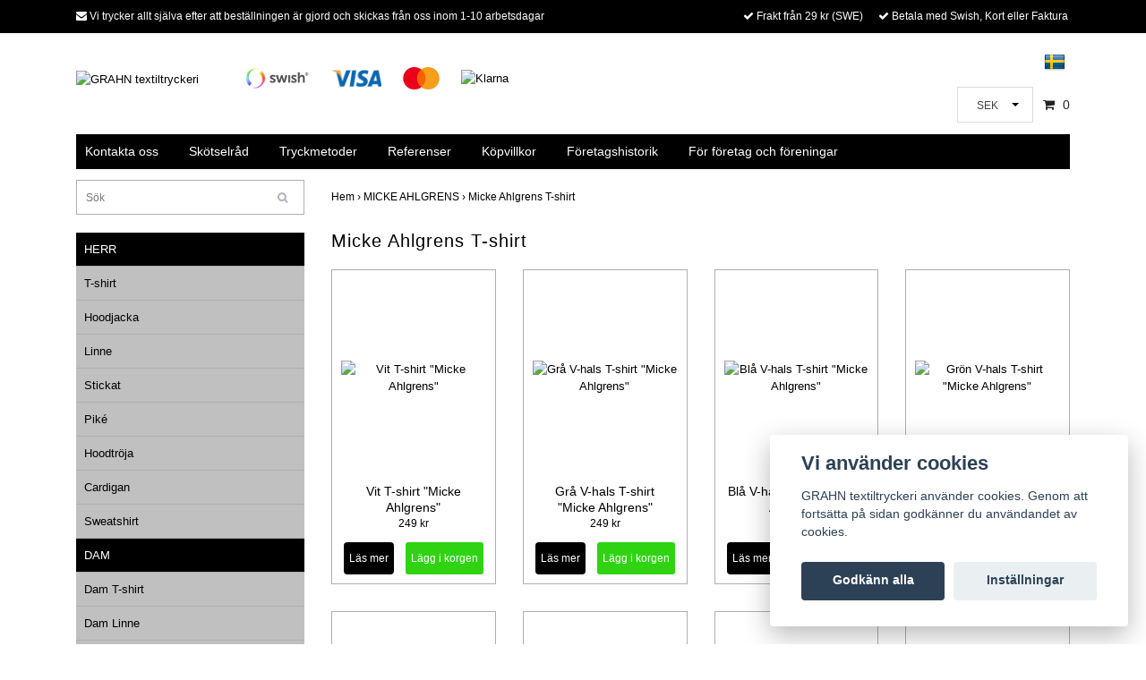

--- FILE ---
content_type: text/html; charset=utf-8
request_url: https://www.teamgrahn.com/micke-ahlgrens/micke-ahlgrens-t-shirt
body_size: 34391
content:
<!DOCTYPE html>
<html lang="sv">
<head><script>var fbPixelEventId = Math.floor(Math.random() * 9000000000) + 1000000000;</script>
<link rel="alternate" href="https://www.teamgrahn.com/micke-ahlgrens/micke-ahlgrens-t-shirt" hreflang="sv" />
<meta property="ix:host" content="cdn.quickbutik.com/images"><title>Micke Ahlgrens T-shirt - MICKE AHLGRENS - GRAHN textiltryckeri</title>
<meta http-equiv="Content-Type" content="text/html; charset=UTF-8">
<meta name="author" content="GRAHN textiltryckeri">
<meta name="description" content="Micke Ahlgrens T-shirt - MICKE AHLGRENS - GRAHN textiltryckeri">
<meta property="og:description" content="Micke Ahlgrens T-shirt - MICKE AHLGRENS - GRAHN textiltryckeri">
<meta property="og:title" content="Micke Ahlgrens T-shirt - MICKE AHLGRENS - GRAHN textiltryckeri">
<meta property="og:url" content="https://www.teamgrahn.com/micke-ahlgrens/micke-ahlgrens-t-shirt">
<meta property="og:site_name" content="GRAHN textiltryckeri">
<meta property="og:type" content="website">
<meta property="og:image" content="">
<meta property="twitter:card" content="summary">
<meta property="twitter:title" content="GRAHN textiltryckeri">
<meta property="twitter:description" content="Micke Ahlgrens T-shirt - MICKE AHLGRENS - GRAHN textiltryckeri">
<meta property="twitter:image" content="">
<meta name="viewport" content="width=device-width, initial-scale=1, maximum-scale=1">
<link rel="canonical" href="https://www.teamgrahn.com/micke-ahlgrens/micke-ahlgrens-t-shirt">
<!-- CSS --><link href="https://storage.quickbutik.com/stores/4418Y/templates/bred/css/assets.css?74555" rel="stylesheet" type="text/css" media="all">
<link href="https://storage.quickbutik.com/stores/4418Y/templates/bred/css/style.css?74555" rel="stylesheet" type="text/css" media="all">
<link rel="sitemap" type="application/xml" title="Sitemap" href="https://www.teamgrahn.com/sitemap.xml">
<!--[if lt IE 9]><script src="http://html5shim.googlecode.com/svn/trunk/html5.js"></script><![endif]-->

<script type="text/javascript" defer>document.addEventListener('DOMContentLoaded', () => {
    document.body.setAttribute('data-qb-page', 'list');
});</script><script src="/assets/shopassets/cookieconsent/cookieconsent.js?v=230"></script>
<style>
    html.force--consent,
    html.force--consent body{
        height: auto!important;
        width: 100vw!important;
    }
</style>

    <script type="text/javascript">
    var qb_cookieconsent = initCookieConsent();
    var qb_cookieconsent_blocks = [{"title":"Vi anv\u00e4nder cookies","description":"GRAHN textiltryckeri anv\u00e4nder cookies. Genom att forts\u00e4tta p\u00e5 sidan godk\u00e4nner du anv\u00e4ndandet av cookies."},{"title":"N\u00f6dv\u00e4ndiga cookies *","description":"Dessa cookies \u00e4r n\u00f6dv\u00e4ndiga f\u00f6r att butiken ska fungera korrekt och g\u00e5r inte att st\u00e4nga av utan att beh\u00f6va l\u00e4mna denna webbplats. De anv\u00e4nds f\u00f6r att funktionalitet som t.ex. varukorg, skapa ett konto och annat ska fungera korrekt.","toggle":{"value":"basic","enabled":true,"readonly":true}}];
</script>
    <!-- Google Analytics 4 -->
    <script async src="https://www.googletagmanager.com/gtag/js?id=G-S0J16BBFHK"></script>
    <script>
        window.dataLayer = window.dataLayer || [];
        function gtag(){dataLayer.push(arguments);}

        gtag('consent', 'default', {
            'analytics_storage': 'denied',
            'ad_storage': 'denied',
            'ad_user_data': 'denied',
            'ad_personalization': 'denied',
            'wait_for_update': 500,
        });

        const getConsentForCategory = (category) => (typeof qb_cookieconsent == 'undefined' || qb_cookieconsent.allowedCategory(category)) ? 'granted' : 'denied';

        if (typeof qb_cookieconsent == 'undefined' || qb_cookieconsent.allowedCategory('analytics') || qb_cookieconsent.allowedCategory('marketing')) {
            const analyticsConsent = getConsentForCategory('analytics');
            const marketingConsent = getConsentForCategory('marketing');

            gtag('consent', 'update', {
                'analytics_storage': analyticsConsent,
                'ad_storage': marketingConsent,
                'ad_user_data': marketingConsent,
                'ad_personalization': marketingConsent,
            });
        }

        // Handle consent updates for GA4
        document.addEventListener('QB_CookieConsentAccepted', function(event) {
            const cookie = qbGetEvent(event).cookie;
            const getConsentLevel = (level) => (cookie && cookie.level && cookie.level.includes(level)) ? 'granted' : 'denied';

            gtag('consent', 'update', {
                'analytics_storage': getConsentLevel('analytics'),
                'ad_storage': getConsentLevel('marketing'),
                'ad_user_data': getConsentLevel('marketing'),
                'ad_personalization': getConsentLevel('marketing'),
            });
        });

        gtag('js', new Date());
        gtag('config', 'G-S0J16BBFHK', { 'allow_enhanced_conversions' : true } );
gtag('event', 'view_item_list', JSON.parse('{"item_list_name":"Micke Ahlgrens T-shirt","items":[{"item_id":"1801"},{"item_id":"1816"},{"item_id":"1814"},{"item_id":"1813"},{"item_id":"1812"},{"item_id":"1811"},{"item_id":"1810"},{"item_id":"1809"},{"item_id":"1808"},{"item_id":"1806"},{"item_id":"1805"},{"item_id":"1804"},{"item_id":"1803"},{"item_id":"1802"},{"item_id":"1785"},{"item_id":"1800"},{"item_id":"1799"},{"item_id":"1798"},{"item_id":"1797"},{"item_id":"1795"},{"item_id":"1794"},{"item_id":"1793"},{"item_id":"1791"},{"item_id":"1790"},{"item_id":"1789"},{"item_id":"1788"},{"item_id":"1787"},{"item_id":"1786"}]}'));

        const gaClientIdPromise = new Promise(resolve => {
            gtag('get', 'G-S0J16BBFHK', 'client_id', resolve);
        });
        const gaSessionIdPromise = new Promise(resolve => {
            gtag('get', 'G-S0J16BBFHK', 'session_id', resolve);
        });

        Promise.all([gaClientIdPromise, gaSessionIdPromise]).then(([gaClientId, gaSessionId]) => {
            var checkoutButton = document.querySelector("a[href='/cart/index']");
            if (checkoutButton) {
                checkoutButton.onclick = function() {
                    var query = new URLSearchParams({
                        ...(typeof qb_cookieconsent == 'undefined' || qb_cookieconsent.allowedCategory('analytics') ? {
                            gaClientId,
                            gaSessionId,
                        } : {}),
                        consentCategories: [
                            ...(typeof qb_cookieconsent == 'undefined' || qb_cookieconsent.allowedCategory('analytics')) ? ['analytics'] : [],
                            ...(typeof qb_cookieconsent == 'undefined' || qb_cookieconsent.allowedCategory('marketing')) ? ['marketing'] : [],
                        ],
                    });
                    this.setAttribute("href", "/cart/index?" + query.toString());
                };
            }
        });
    </script>
    <!-- End Google Analytics 4 --></head>
<body>
		<div id="my-wrapper">

		<header id="site-header" class="clearfix">
   <div class="container">
   <div class="row top-bar">
		<div class="col-12 d-flex d-md-none justify-content-between align-items-center">
		    <div class="languages-mobile">
			    <div class="language">
			        <div class="language_m">
    				  <a href="#" data-toggle="modal" data-target="#languageModal">
                       <img alt="sv" src="/assets/shopassets/flags/24/sv.png">
    				  </a>
    			  </div>
			    </div>
			</div>
            <div class="cconverter_element ">
                <form method="get" action="https://www.teamgrahn.com/micke-ahlgrens/micke-ahlgrens-t-shirt">
            	    <select name='currency' onchange='if(this.value != 0) { this.form.submit(); }'>
            	            <option value='EUR' >EUR</option>
            	            <option value='SEK' selected>SEK</option>
            	    </select>
                </form>
            </div>
		</div>
	</div>
   <div id="mobile-navigation">
	<nav class="nav">
		<ul>
			<li>
				<a href="#shopping-cart" class="slide-menu">Din varukorg</a>
			</li>

			<li>
				<a class="" href="/herr">HERR</a>
			</li>
			<li>
				<a class="" href="/dam">DAM</a>
			</li>
			<li>
				<a class="" href="/junior">JUNIOR</a>
			</li>
			<li>
				<a class="" href="/baby">BABY</a>
			</li>
			<li>
				<a class="" href="/kepsar-mossor-halsdukar">KEPSAR &amp; MÖSSOR &amp; HALSDUKAR</a>
			</li>
			<li>
				<a class="" href="/tygkassar-vaskor">TYGKASSAR &amp; VÄSKOR</a>
			</li>
			<li>
				<a class="" href="/golf">GOLF</a>
			</li>
			<li>
				<a class="" href="/ovrigt">ÖVRIGT</a>
			</li>
			<li>
				<a class="" href="/reflekterande">REFLEKTERANDE</a>
			</li>
			<li>
				<a class="" href="/sverige-produkter">SVERIGE PRODUKTER</a>
			</li>
			<li>
				<a class="" href="/gnuggis-tattoo">GNUGGIS / TATTOO</a>
			</li>
			<li>
				<a class="" href="/valj-plagg-motiv">VÄLJ PLAGG &amp; MOTIV</a>
			</li>
			<li>
				<a class="" href="/motiv">MOTIV</a>
			</li>
			<li>
				<a class="" href="/presentkort">PRESENTKORT</a>
			</li>
			<li>
				<a class="" href="/artiklar-utan-tryck">ARTIKLAR UTAN TRYCK</a>
			</li>
			<li>
				<a class="" href="/fyndhorna">FYNDHÖRNA</a>
			</li>
			<li>
				<a class="" href="/alla-uppror">ALLA UPPROR</a>
			</li>
			<li>
				<a class="" href="/merchandise">MERCHANDISE</a>
			</li>
			<li>
				<a class="" href="/stromstad-350-ar">STRÖMSTAD 350 år</a>
			</li>
			<li>
				<a class="" href="/kalsong">KALSONG</a>
			</li>
			<li>
				<hr />
			</li>
			<li>
				<a class="" href="/contact">Kontakta oss</a>
			</li>
			<li>
				<a class="" href="/sidor/sktselrad">Skötselråd</a>
			</li>
			<li>
				<a class="" href="/sidor/tryckmetoder">Tryckmetoder</a>
			</li>
			<li>
				<a class="" href="/sidor/referenser">Referenser</a>
			</li>
			<li>
				<a class="" href="/sidor/terms-and-conditions">Köpvillkor</a>
			</li>
			<li>
				<a class="" href="/front-page/om-oss">Företagshistorik</a>
			</li>
			<li>
				<a class="" href="/sidor/for-foretagare-och-foreningar">För företag och föreningar</a>
			</li>
			
		</ul>
	</nav>
</div>
   <div class=" d-block d-sm-none d-none d-sm-block d-md-none  mobile-header">
      <div class="row">
         <div class="col-2">
            <a id="responsive-menu-button" href="#navigation"> <i class="fa fa-bars fa-2x"></i> </a>
         </div>
         <div class="col-7">
            <form action="/shop/search" method="get">
               <div class="search-wrapper">
                  <input class="search_text" name="s" type="text" placeholder="Sök" value=""><button class="search_submit" type="submit">
                  <i class="fa fa-search"></i>
                  </button>
                  <div class="clear"></div>
               </div>
            </form>
         </div>
         <div class="col-3 text-right">
             <a href="#shopping-cart" class="mobile-cart-icon cart-link slide-menu"><i class="fa fa-shopping-cart"></i><span class="cart_link_count">0</span></a>
         </div>
      </div>
   </div>
   <div>
        <div class="row">
         <div class="col-lg-6 col-md-4 col-12">
            <div class="top_left_content">
                <i class='fa fa-envelope'></i> Vi trycker allt själva efter att beställningen är gjord och skickas från oss inom 1-10 arbetsdagar
            </div>
        </div>
         <div class="col-lg-6 col-md-8 col-12"> 
             <div class="top_pointers">
				<div class="top_pointer">
					<i class='fa fax fa-check'></i> Frakt från 29 kr (SWE)
				</div>
				
				
				<div class="top_pointer">
					<i class='fa fax fa-check'></i> Betala med Swish, Kort eller Faktura
				</div>
                
    	    </div>
      </div>
   </div>

    </div>
    </div>
</header>
<div id="main" role="main">

	<div class="container">

		<div id="page-layout">
			<div class="row">
				<div class="col-lg-8">
					<div class="logo">
						<a href="https://www.teamgrahn.com" title="GRAHN textiltryckeri"> <img class="img-responsive" src="https://cdn.quickbutik.com/images/4418Y/templates/bred/assets/logo.png?s=74555&auto=format" alt="GRAHN textiltryckeri">
						 </a>
					</div>
				    <div class="hidden-sm d-none d-md-inline-block">
						<div class="paymentmethods">
							    <img alt="Swish" class="x1" src="/assets/shopassets/paylogos/swish.png"> 
							    <img alt="Visa" class="x15" src="/assets/shopassets/paylogos/visa.png">
							    <img alt="MasterCard" src="/assets/shopassets/paylogos/mastercard.png">
							    <img alt="Klarna" class="x1" src="https://cdn.klarna.com/1.0/shared/image/generic/logo/sv_se/basic/logo_black.png?width=75">
						</div>
					</div>
				</div>
                <div class="col-lg-4 text-right">
                    <div id="cart-brief">
                    <div class="languages  hidden-xs d-none d-sm-block">
            		    <div class="language">
            		        <a href="https://www.teamgrahn.com/micke-ahlgrens/micke-ahlgrens-t-shirt">
            		            <img alt="sv" src="/assets/shopassets/flags/24/sv.png">
            		        </a>
            		    </div>
            		</div>
            		<div class="d-flex justify-content-end align-items-center mt-3">
                    <div class="cconverter_element">
                        <form method="get" action="https://www.teamgrahn.com/micke-ahlgrens/micke-ahlgrens-t-shirt">
                    	    <select name='currency' onchange='if(this.value != 0) { this.form.submit(); }'>
                    	            <option value='EUR' >EUR</option>
                    	            <option value='SEK' selected>SEK</option>
                    	    </select>
                        </form>
                    </div>
            		<a href="#shopping-cart" class="cart-link slide-menu"><i class="fa fa-shopping-cart"></i> <span class="cart_link_count">0</span></a>
                </div>
                    </div>
                </div>
		</div>
		</div>
		<div id="main_menu" class="hidden-xs d-none d-sm-block">
			<div id="product-nav-wrapper">
				<ul class="nav nav-pills">
					<li>
						<a href="/contact" title="Kontakta oss">Kontakta oss</a>
					</li>

					<li>
						<a href="/sidor/sktselrad" title="Skötselråd">Skötselråd</a>
					</li>

					<li>
						<a href="/sidor/tryckmetoder" title="Tryckmetoder">Tryckmetoder</a>
					</li>

					<li>
						<a href="/sidor/referenser" title="Referenser">Referenser</a>
					</li>

					<li>
						<a href="/sidor/terms-and-conditions" title="Köpvillkor">Köpvillkor</a>
					</li>

					<li>
						<a href="/front-page/om-oss" title="Företagshistorik">Företagshistorik</a>
					</li>

					<li>
						<a href="/sidor/for-foretagare-och-foreningar" title="För företag och föreningar">För företag och föreningar</a>
					</li>

				</ul>
			</div>
		</div>

		<div class="row">

			<div class="maincol  col-lg-3 col-xl-3">
				<div id="sidebar">
					<div class="search-wrapper d-none d-md-block">
						<form action="/shop/search" method="get">

							<input class="search_text" name="s" type="text" size="25" placeholder="Sök" value="">
							<button class="search_submit" type="submit">
								<i class="fa fa-search"></i>
							</button>
							<div class="clear"></div>

						</form>
					</div>
					<div class="categories-wrapper d-none d-md-block">
						<ul>
    							<li class="headmenu ">
    								<a href="/herr">HERR</a>
    							</li>
        						        <li class="submenu "><a href="/herr/46-t-shirt">T-shirt</a></li>
        						        <li class="submenu "><a href="/herr/hoodjacka">Hoodjacka</a></li>
        						        <li class="submenu "><a href="/herr/77-linne">Linne</a></li>
        						        <li class="submenu "><a href="/herr/stickat">Stickat</a></li>
        						        <li class="submenu "><a href="/herr/pike">Piké</a></li>
        						        <li class="submenu "><a href="/herr/unisex-hoodtroja">Hoodtröja</a></li>
        						        <li class="submenu "><a href="/herr/cardigan">Cardigan</a></li>
        						        <li class="submenu "><a href="/herr/sweatshirt">Sweatshirt</a></li>
    							<li class="headmenu ">
    								<a href="/dam">DAM</a>
    							</li>
        						        <li class="submenu "><a href="/dam/dam-t-shirt">Dam T-shirt</a></li>
        						        <li class="submenu "><a href="/dam/linne">Dam Linne</a></li>
        						        <li class="submenu "><a href="/dam/dam-pike">Dam Piké</a></li>
        						        <li class="submenu "><a href="/dam/dam-hoodtroja">Dam Hoodtröja</a></li>
        						        <li class="submenu "><a href="/dam/dam-cardigan">Dam Cardigan</a></li>
        						        <li class="submenu "><a href="/dam/klanningar-kjolar">Klänningar &amp; Kjolar</a></li>
    							<li class="headmenu ">
    								<a href="/junior">JUNIOR</a>
    							</li>
        						        <li class="submenu "><a href="/junior/junior-t-shirt">Junior T-shirt</a></li>
        						        <li class="submenu "><a href="/junior/junior-hoodtroja">Junior Hoodtröja</a></li>
        						        <li class="submenu "><a href="/junior/junior-ovrigt">Junior Övrigt</a></li>
    							<li class="headmenu ">
    								<a href="/baby">BABY</a>
    							</li>
    							<li class="headmenu ">
    								<a href="/kepsar-mossor-halsdukar">KEPSAR &amp; MÖSSOR &amp; HALSDUKAR</a>
    							</li>
        						        <li class="submenu "><a href="/kepsar-mossor-halsdukar/kepsar">Kepsar</a></li>
        						        <li class="submenu "><a href="/kepsar-mossor-halsdukar/solhatt">Solhatt</a></li>
        						        <li class="submenu "><a href="/kepsar-mossor-halsdukar/halsdukar">Halsdukar</a></li>
        						        <li class="submenu "><a href="/kepsar-mossor-halsdukar/mossor">Mössor</a></li>
    							<li class="headmenu ">
    								<a href="/tygkassar-vaskor">TYGKASSAR &amp; VÄSKOR</a>
    							</li>
        						        <li class="submenu "><a href="/tygkassar-vaskor/tygkassar">Tygkassar</a></li>
        						        <li class="submenu "><a href="/tygkassar-vaskor/tygkassar-med-tryck">Tygkassar med tryck</a></li>
    							<li class="headmenu ">
    								<a href="/golf">GOLF</a>
    							</li>
        						        <li class="submenu "><a href="/golf/golfhanduk">Golfhanduk</a></li>
        						        <li class="submenu "><a href="/golf/unisex">Unisex</a></li>
        						        <li class="submenu "><a href="/golf/dam">Dam</a></li>
    							<li class="headmenu ">
    								<a href="/ovrigt">ÖVRIGT</a>
    							</li>
        						        <li class="submenu "><a href="/ovrigt/ljus">Ljus</a></li>
        						        <li class="submenu "><a href="/ovrigt/nyckelband">Nyckelband</a></li>
        						        <li class="submenu "><a href="/ovrigt/kuddar">Kuddar</a></li>
        						        <li class="submenu "><a href="/ovrigt/accessoarer">Accessoarer</a></li>
        						        <li class="submenu "><a href="/ovrigt/forkladen">Förkläden</a></li>
        						        <li class="submenu "><a href="/ovrigt/paraply">Paraply</a></li>
    							<li class="headmenu ">
    								<a href="/reflekterande">REFLEKTERANDE</a>
    							</li>
    							<li class="headmenu ">
    								<a href="/sverige-produkter">SVERIGE PRODUKTER</a>
    							</li>
    							<li class="headmenu ">
    								<a href="/gnuggis-tattoo">GNUGGIS / TATTOO</a>
    							</li>
    							<li class="headmenu ">
    								<a href="/valj-plagg-motiv">VÄLJ PLAGG &amp; MOTIV</a>
    							</li>
    							<li class="headmenu ">
    								<a href="/motiv">MOTIV</a>
    							</li>
        						        <li class="submenu "><a href="/motiv/familj-slakt">Familj &amp; Släkt</a></li>
        						        <li class="submenu "><a href="/motiv/bilder">Bilder</a></li>
        						        <li class="submenu "><a href="/motiv/texter">Texter</a></li>
        						        <li class="submenu "><a href="/motiv/djur">Djur</a></li>
        						        <li class="submenu "><a href="/motiv/egen-text">Egen Text</a></li>
        						        <li class="submenu "><a href="/motiv/text-bild">Text &amp; Bild</a></li>
    							<li class="headmenu ">
    								<a href="/presentkort">PRESENTKORT</a>
    							</li>
    							<li class="headmenu ">
    								<a href="/artiklar-utan-tryck">ARTIKLAR UTAN TRYCK</a>
    							</li>
    							<li class="headmenu ">
    								<a href="/fyndhorna">FYNDHÖRNA</a>
    							</li>
    							<li class="headmenu ">
    								<a href="/alla-uppror">ALLA UPPROR</a>
    							</li>
        						        <li class="submenu "><a href="/upproren/forskoleupproret">Förskoleupproret!</a></li>
        						        <li class="submenu "><a href="/upproren/fler-ambulanser-i-alingsas">Fler AMBULANSER i Alingsås</a></li>
        						        <li class="submenu "><a href="/upproren/nattoppen-akut-i-alingsas">Nattöppen akut i Alingsås</a></li>
        						        <li class="submenu "><a href="/upproren/lararupproret">Lärarupproret</a></li>
        						        <li class="submenu "><a href="/upproren/fritidshemsupproret">Fritidshemsupproret</a></li>
        						        <li class="submenu "><a href="/upproren/skolledarupproret">Skolledarupproret</a></li>
        						        <li class="submenu "><a href="/upproren/syvupproret">SYVupproret</a></li>
        						        <li class="submenu "><a href="/upproren/elevhalsoupproret">Elevhälsoupproret</a></li>
        						        <li class="submenu "><a href="/upproren/skolforaldraupproret">Skolföräldraupproret</a></li>
        						        <li class="submenu "><a href="/upproren/underskoterskeupproret">Undersköterskeupproret</a></li>
    							<li class="headmenu ">
    								<a href="/merchandise">MERCHANDISE</a>
    							</li>
        						        <li class="submenu "><a href="/merchandise/black-jack">BLACK JACK</a></li>
    							<li class="headmenu ">
    								<a href="/stromstad-350-ar">STRÖMSTAD 350 år</a>
    							</li>
    							<li class="headmenu ">
    								<a href="/kalsong">KALSONG</a>
    							</li>
						</ul>
					</div>

			</div>
		</div>

		<div class="maincol col-lg-9 col-xl-9">
		
		<div class="maincontent">
                <!-- Breadcrumbs -->
            	<nav class="breadcrumb" aria-label="breadcrumbs">
            	    <a href="/" title="Hem">Hem&nbsp;<span aria-hidden="true">›&nbsp;</span></a>
            	    <a href="/micke-ahlgrens" title="MICKE AHLGRENS">MICKE AHLGRENS&nbsp;<span aria-hidden="true">›&nbsp;</span></a>
            	    <a href="/micke-ahlgrens/micke-ahlgrens-t-shirt" title="Micke Ahlgrens T-shirt">Micke Ahlgrens T-shirt&nbsp;</a>
            	</nav>
            
            
				<div id="collections-main">
				<div class="title-bar custom-font collection-header">
					<h2>Micke Ahlgrens T-shirt</h2>
					<div class="clear"></div>
				</div>
				<section class="clearfix">
				  <ul class="row product-grid clearfix">
							<li class="col-lg-3 col-md-4 col-sm-4 col-12  d-flex product" data-pid="1801" data-s-price="249.00" data-s-title="Vit T-shirt &quot;Micke Ahlgrens&quot;">
				                <div class="indiv-product d-flex flex-column flex-grow-1">
				                  <div class="content_box">            
				                    <div class="product-image">
				                      <div class="product-head ">
				                      <img src="https://cdn.quickbutik.com/images/4418Y/products/610d53d0052e3.png" alt="Vit T-shirt &quot;Micke Ahlgrens&quot;" class="animated fadeIn"></div>
				                    </div>
				                
				                    <div class="product-overlay"> 
				                      <a href="/micke-ahlgrens/vit-t-shirt-micke-ahlgrens"></a>    
				                    </div>
				                  </div>
				                  <div class="content_product_desc flex-grow-1 d-flex flex-column justify-content-between">
				                			 <div class="flex-grow-1 d-flex justify-content-center flex-column">
				                			  <div class="indiv-product-title-text">
				                			    <a href="/micke-ahlgrens/vit-t-shirt-micke-ahlgrens" title="Vit T-shirt &quot;Micke Ahlgrens&quot;">
				                			    Vit T-shirt &quot;Micke Ahlgrens&quot;
				                			    </a>
				                			</div>
				                			  <div class="money-styling custom-font">
				                			    <a href="/micke-ahlgrens/vit-t-shirt-micke-ahlgrens" title="Vit T-shirt &quot;Micke Ahlgrens&quot;">
				                				249 kr  
				                				</a>
				                			</div>
				                			</div>
				                	 	    <div class="text-center d-flex justify-content-between align-items-center">
											<a href="/micke-ahlgrens/vit-t-shirt-micke-ahlgrens" class="btn read_more_btn">Läs mer</a>
													<a href="/micke-ahlgrens/vit-t-shirt-micke-ahlgrens" title="Vit T-shirt &quot;Micke Ahlgrens&quot;" class="list-buybtn btn">Lägg i korgen</a>
						               	</div>
						               	    <div class="clearfix"></div>
				                	</div>
				                </div>
				  		        
							</li>
							<li class="col-lg-3 col-md-4 col-sm-4 col-12  d-flex product" data-pid="1816" data-s-price="249.00" data-s-title="Grå V-hals T-shirt &quot;Micke Ahlgrens&quot;">
				                <div class="indiv-product d-flex flex-column flex-grow-1">
				                  <div class="content_box">            
				                    <div class="product-image">
				                      <div class="product-head ">
				                      <img src="https://cdn.quickbutik.com/images/4418Y/products/610d55d124fcf.png" alt="Grå V-hals T-shirt &quot;Micke Ahlgrens&quot;" class="animated fadeIn"></div>
				                    </div>
				                
				                    <div class="product-overlay"> 
				                      <a href="/micke-ahlgrens/gra-v-hals-t-shirt-micke-ahlgrens"></a>    
				                    </div>
				                  </div>
				                  <div class="content_product_desc flex-grow-1 d-flex flex-column justify-content-between">
				                			 <div class="flex-grow-1 d-flex justify-content-center flex-column">
				                			  <div class="indiv-product-title-text">
				                			    <a href="/micke-ahlgrens/gra-v-hals-t-shirt-micke-ahlgrens" title="Grå V-hals T-shirt &quot;Micke Ahlgrens&quot;">
				                			    Grå V-hals T-shirt &quot;Micke Ahlgrens&quot;
				                			    </a>
				                			</div>
				                			  <div class="money-styling custom-font">
				                			    <a href="/micke-ahlgrens/gra-v-hals-t-shirt-micke-ahlgrens" title="Grå V-hals T-shirt &quot;Micke Ahlgrens&quot;">
				                				249 kr  
				                				</a>
				                			</div>
				                			</div>
				                	 	    <div class="text-center d-flex justify-content-between align-items-center">
											<a href="/micke-ahlgrens/gra-v-hals-t-shirt-micke-ahlgrens" class="btn read_more_btn">Läs mer</a>
													<a href="/micke-ahlgrens/gra-v-hals-t-shirt-micke-ahlgrens" title="Grå V-hals T-shirt &quot;Micke Ahlgrens&quot;" class="list-buybtn btn">Lägg i korgen</a>
						               	</div>
						               	    <div class="clearfix"></div>
				                	</div>
				                </div>
				  		        
							</li>
							<li class="col-lg-3 col-md-4 col-sm-4 col-12  d-flex product" data-pid="1814" data-s-price="249.00" data-s-title="Blå V-hals T-shirt &quot;Micke Ahlgrens&quot;">
				                <div class="indiv-product d-flex flex-column flex-grow-1">
				                  <div class="content_box">            
				                    <div class="product-image">
				                      <div class="product-head ">
				                      <img src="https://cdn.quickbutik.com/images/4418Y/products/610d55ab16fca.png" alt="Blå V-hals T-shirt &quot;Micke Ahlgrens&quot;" class="animated fadeIn"></div>
				                    </div>
				                
				                    <div class="product-overlay"> 
				                      <a href="/micke-ahlgrens/bla-v-hals-t-shirt-micke-ahlgrens"></a>    
				                    </div>
				                  </div>
				                  <div class="content_product_desc flex-grow-1 d-flex flex-column justify-content-between">
				                			 <div class="flex-grow-1 d-flex justify-content-center flex-column">
				                			  <div class="indiv-product-title-text">
				                			    <a href="/micke-ahlgrens/bla-v-hals-t-shirt-micke-ahlgrens" title="Blå V-hals T-shirt &quot;Micke Ahlgrens&quot;">
				                			    Blå V-hals T-shirt &quot;Micke Ahlgrens&quot;
				                			    </a>
				                			</div>
				                			  <div class="money-styling custom-font">
				                			    <a href="/micke-ahlgrens/bla-v-hals-t-shirt-micke-ahlgrens" title="Blå V-hals T-shirt &quot;Micke Ahlgrens&quot;">
				                				249 kr  
				                				</a>
				                			</div>
				                			</div>
				                	 	    <div class="text-center d-flex justify-content-between align-items-center">
											<a href="/micke-ahlgrens/bla-v-hals-t-shirt-micke-ahlgrens" class="btn read_more_btn">Läs mer</a>
													<a href="/micke-ahlgrens/bla-v-hals-t-shirt-micke-ahlgrens" title="Blå V-hals T-shirt &quot;Micke Ahlgrens&quot;" class="list-buybtn btn">Lägg i korgen</a>
						               	</div>
						               	    <div class="clearfix"></div>
				                	</div>
				                </div>
				  		        
							</li>
							<li class="col-lg-3 col-md-4 col-sm-4 col-12  d-flex product" data-pid="1813" data-s-price="249.00" data-s-title="Grön V-hals T-shirt &quot;Micke Ahlgrens&quot;">
				                <div class="indiv-product d-flex flex-column flex-grow-1">
				                  <div class="content_box">            
				                    <div class="product-image">
				                      <div class="product-head ">
				                      <img src="https://cdn.quickbutik.com/images/4418Y/products/610d55997389f.png" alt="Grön V-hals T-shirt &quot;Micke Ahlgrens&quot;" class="animated fadeIn"></div>
				                    </div>
				                
				                    <div class="product-overlay"> 
				                      <a href="/micke-ahlgrens/gron-v-hals-t-shirt-micke-ahlgrens"></a>    
				                    </div>
				                  </div>
				                  <div class="content_product_desc flex-grow-1 d-flex flex-column justify-content-between">
				                			 <div class="flex-grow-1 d-flex justify-content-center flex-column">
				                			  <div class="indiv-product-title-text">
				                			    <a href="/micke-ahlgrens/gron-v-hals-t-shirt-micke-ahlgrens" title="Grön V-hals T-shirt &quot;Micke Ahlgrens&quot;">
				                			    Grön V-hals T-shirt &quot;Micke Ahlgrens&quot;
				                			    </a>
				                			</div>
				                			  <div class="money-styling custom-font">
				                			    <a href="/micke-ahlgrens/gron-v-hals-t-shirt-micke-ahlgrens" title="Grön V-hals T-shirt &quot;Micke Ahlgrens&quot;">
				                				249 kr  
				                				</a>
				                			</div>
				                			</div>
				                	 	    <div class="text-center d-flex justify-content-between align-items-center">
											<a href="/micke-ahlgrens/gron-v-hals-t-shirt-micke-ahlgrens" class="btn read_more_btn">Läs mer</a>
													<a href="/micke-ahlgrens/gron-v-hals-t-shirt-micke-ahlgrens" title="Grön V-hals T-shirt &quot;Micke Ahlgrens&quot;" class="list-buybtn btn">Lägg i korgen</a>
						               	</div>
						               	    <div class="clearfix"></div>
				                	</div>
				                </div>
				  		        
							</li>
							<li class="col-lg-3 col-md-4 col-sm-4 col-12  d-flex product" data-pid="1812" data-s-price="249.00" data-s-title="Röd V-hals T-shirt &quot;Micke Ahlgrens&quot;">
				                <div class="indiv-product d-flex flex-column flex-grow-1">
				                  <div class="content_box">            
				                    <div class="product-image">
				                      <div class="product-head ">
				                      <img src="https://cdn.quickbutik.com/images/4418Y/products/610d55891213c.png" alt="Röd V-hals T-shirt &quot;Micke Ahlgrens&quot;" class="animated fadeIn"></div>
				                    </div>
				                
				                    <div class="product-overlay"> 
				                      <a href="/micke-ahlgrens/rod-v-hals-t-shirt-micke-ahlgrens"></a>    
				                    </div>
				                  </div>
				                  <div class="content_product_desc flex-grow-1 d-flex flex-column justify-content-between">
				                			 <div class="flex-grow-1 d-flex justify-content-center flex-column">
				                			  <div class="indiv-product-title-text">
				                			    <a href="/micke-ahlgrens/rod-v-hals-t-shirt-micke-ahlgrens" title="Röd V-hals T-shirt &quot;Micke Ahlgrens&quot;">
				                			    Röd V-hals T-shirt &quot;Micke Ahlgrens&quot;
				                			    </a>
				                			</div>
				                			  <div class="money-styling custom-font">
				                			    <a href="/micke-ahlgrens/rod-v-hals-t-shirt-micke-ahlgrens" title="Röd V-hals T-shirt &quot;Micke Ahlgrens&quot;">
				                				249 kr  
				                				</a>
				                			</div>
				                			</div>
				                	 	    <div class="text-center d-flex justify-content-between align-items-center">
											<a href="/micke-ahlgrens/rod-v-hals-t-shirt-micke-ahlgrens" class="btn read_more_btn">Läs mer</a>
													<a href="/micke-ahlgrens/rod-v-hals-t-shirt-micke-ahlgrens" title="Röd V-hals T-shirt &quot;Micke Ahlgrens&quot;" class="list-buybtn btn">Lägg i korgen</a>
						               	</div>
						               	    <div class="clearfix"></div>
				                	</div>
				                </div>
				  		        
							</li>
							<li class="col-lg-3 col-md-4 col-sm-4 col-12  d-flex product" data-pid="1811" data-s-price="249.00" data-s-title="Vit V-hals T-shirt &quot;Micke Ahlgrens&quot;">
				                <div class="indiv-product d-flex flex-column flex-grow-1">
				                  <div class="content_box">            
				                    <div class="product-image">
				                      <div class="product-head ">
				                      <img src="https://cdn.quickbutik.com/images/4418Y/products/610d556faca39.png" alt="Vit V-hals T-shirt &quot;Micke Ahlgrens&quot;" class="animated fadeIn"></div>
				                    </div>
				                
				                    <div class="product-overlay"> 
				                      <a href="/micke-ahlgrens/vit-v-hals-t-shirt-micke-ahlgrens"></a>    
				                    </div>
				                  </div>
				                  <div class="content_product_desc flex-grow-1 d-flex flex-column justify-content-between">
				                			 <div class="flex-grow-1 d-flex justify-content-center flex-column">
				                			  <div class="indiv-product-title-text">
				                			    <a href="/micke-ahlgrens/vit-v-hals-t-shirt-micke-ahlgrens" title="Vit V-hals T-shirt &quot;Micke Ahlgrens&quot;">
				                			    Vit V-hals T-shirt &quot;Micke Ahlgrens&quot;
				                			    </a>
				                			</div>
				                			  <div class="money-styling custom-font">
				                			    <a href="/micke-ahlgrens/vit-v-hals-t-shirt-micke-ahlgrens" title="Vit V-hals T-shirt &quot;Micke Ahlgrens&quot;">
				                				249 kr  
				                				</a>
				                			</div>
				                			</div>
				                	 	    <div class="text-center d-flex justify-content-between align-items-center">
											<a href="/micke-ahlgrens/vit-v-hals-t-shirt-micke-ahlgrens" class="btn read_more_btn">Läs mer</a>
													<a href="/micke-ahlgrens/vit-v-hals-t-shirt-micke-ahlgrens" title="Vit V-hals T-shirt &quot;Micke Ahlgrens&quot;" class="list-buybtn btn">Lägg i korgen</a>
						               	</div>
						               	    <div class="clearfix"></div>
				                	</div>
				                </div>
				  		        
							</li>
							<li class="col-lg-3 col-md-4 col-sm-4 col-12  d-flex product" data-pid="1810" data-s-price="249.00" data-s-title="Turkos V-hals T-shirt &quot;Micke Ahlgrens&quot;">
				                <div class="indiv-product d-flex flex-column flex-grow-1">
				                  <div class="content_box">            
				                    <div class="product-image">
				                      <div class="product-head ">
				                      <img src="https://cdn.quickbutik.com/images/4418Y/products/610d555a4ffed.png" alt="Turkos V-hals T-shirt &quot;Micke Ahlgrens&quot;" class="animated fadeIn"></div>
				                    </div>
				                
				                    <div class="product-overlay"> 
				                      <a href="/micke-ahlgrens/turkos-v-hals-t-shirt-micke-ahlgrens"></a>    
				                    </div>
				                  </div>
				                  <div class="content_product_desc flex-grow-1 d-flex flex-column justify-content-between">
				                			 <div class="flex-grow-1 d-flex justify-content-center flex-column">
				                			  <div class="indiv-product-title-text">
				                			    <a href="/micke-ahlgrens/turkos-v-hals-t-shirt-micke-ahlgrens" title="Turkos V-hals T-shirt &quot;Micke Ahlgrens&quot;">
				                			    Turkos V-hals T-shirt &quot;Micke Ahlgrens&quot;
				                			    </a>
				                			</div>
				                			  <div class="money-styling custom-font">
				                			    <a href="/micke-ahlgrens/turkos-v-hals-t-shirt-micke-ahlgrens" title="Turkos V-hals T-shirt &quot;Micke Ahlgrens&quot;">
				                				249 kr  
				                				</a>
				                			</div>
				                			</div>
				                	 	    <div class="text-center d-flex justify-content-between align-items-center">
											<a href="/micke-ahlgrens/turkos-v-hals-t-shirt-micke-ahlgrens" class="btn read_more_btn">Läs mer</a>
													<a href="/micke-ahlgrens/turkos-v-hals-t-shirt-micke-ahlgrens" title="Turkos V-hals T-shirt &quot;Micke Ahlgrens&quot;" class="list-buybtn btn">Lägg i korgen</a>
						               	</div>
						               	    <div class="clearfix"></div>
				                	</div>
				                </div>
				  		        
							</li>
							<li class="col-lg-3 col-md-4 col-sm-4 col-12  d-flex product" data-pid="1809" data-s-price="249.00" data-s-title="Svart V-hals T-shirt &quot;Micke Ahlgrens&quot;">
				                <div class="indiv-product d-flex flex-column flex-grow-1">
				                  <div class="content_box">            
				                    <div class="product-image">
				                      <div class="product-head ">
				                      <img src="https://cdn.quickbutik.com/images/4418Y/products/610d54f58ebef.png" alt="Svart V-hals T-shirt &quot;Micke Ahlgrens&quot;" class="animated fadeIn"></div>
				                    </div>
				                
				                    <div class="product-overlay"> 
				                      <a href="/micke-ahlgrens/svart-v-hals-t-shirt-micke-ahlgrens"></a>    
				                    </div>
				                  </div>
				                  <div class="content_product_desc flex-grow-1 d-flex flex-column justify-content-between">
				                			 <div class="flex-grow-1 d-flex justify-content-center flex-column">
				                			  <div class="indiv-product-title-text">
				                			    <a href="/micke-ahlgrens/svart-v-hals-t-shirt-micke-ahlgrens" title="Svart V-hals T-shirt &quot;Micke Ahlgrens&quot;">
				                			    Svart V-hals T-shirt &quot;Micke Ahlgrens&quot;
				                			    </a>
				                			</div>
				                			  <div class="money-styling custom-font">
				                			    <a href="/micke-ahlgrens/svart-v-hals-t-shirt-micke-ahlgrens" title="Svart V-hals T-shirt &quot;Micke Ahlgrens&quot;">
				                				249 kr  
				                				</a>
				                			</div>
				                			</div>
				                	 	    <div class="text-center d-flex justify-content-between align-items-center">
											<a href="/micke-ahlgrens/svart-v-hals-t-shirt-micke-ahlgrens" class="btn read_more_btn">Läs mer</a>
													<a href="/micke-ahlgrens/svart-v-hals-t-shirt-micke-ahlgrens" title="Svart V-hals T-shirt &quot;Micke Ahlgrens&quot;" class="list-buybtn btn">Lägg i korgen</a>
						               	</div>
						               	    <div class="clearfix"></div>
				                	</div>
				                </div>
				  		        
							</li>
							<li class="col-lg-3 col-md-4 col-sm-4 col-12  d-flex product" data-pid="1808" data-s-price="249.00" data-s-title="Orange T-shirt &quot;Micke Ahlgrens&quot;">
				                <div class="indiv-product d-flex flex-column flex-grow-1">
				                  <div class="content_box">            
				                    <div class="product-image">
				                      <div class="product-head ">
				                      <img src="https://cdn.quickbutik.com/images/4418Y/products/610d548f8c07f.png" alt="Orange T-shirt &quot;Micke Ahlgrens&quot;" class="animated fadeIn"></div>
				                    </div>
				                
				                    <div class="product-overlay"> 
				                      <a href="/micke-ahlgrens/orange-t-shirt-micke-ahlgrens"></a>    
				                    </div>
				                  </div>
				                  <div class="content_product_desc flex-grow-1 d-flex flex-column justify-content-between">
				                			 <div class="flex-grow-1 d-flex justify-content-center flex-column">
				                			  <div class="indiv-product-title-text">
				                			    <a href="/micke-ahlgrens/orange-t-shirt-micke-ahlgrens" title="Orange T-shirt &quot;Micke Ahlgrens&quot;">
				                			    Orange T-shirt &quot;Micke Ahlgrens&quot;
				                			    </a>
				                			</div>
				                			  <div class="money-styling custom-font">
				                			    <a href="/micke-ahlgrens/orange-t-shirt-micke-ahlgrens" title="Orange T-shirt &quot;Micke Ahlgrens&quot;">
				                				249 kr  
				                				</a>
				                			</div>
				                			</div>
				                	 	    <div class="text-center d-flex justify-content-between align-items-center">
											<a href="/micke-ahlgrens/orange-t-shirt-micke-ahlgrens" class="btn read_more_btn">Läs mer</a>
													<a href="/micke-ahlgrens/orange-t-shirt-micke-ahlgrens" title="Orange T-shirt &quot;Micke Ahlgrens&quot;" class="list-buybtn btn">Lägg i korgen</a>
						               	</div>
						               	    <div class="clearfix"></div>
				                	</div>
				                </div>
				  		        
							</li>
							<li class="col-lg-3 col-md-4 col-sm-4 col-12  d-flex product" data-pid="1806" data-s-price="249.00" data-s-title="Turkos T-shirt &quot;Micke Ahlgrens&quot;">
				                <div class="indiv-product d-flex flex-column flex-grow-1">
				                  <div class="content_box">            
				                    <div class="product-image">
				                      <div class="product-head ">
				                      <img src="https://cdn.quickbutik.com/images/4418Y/products/610d545c10e0c.png" alt="Turkos T-shirt &quot;Micke Ahlgrens&quot;" class="animated fadeIn"></div>
				                    </div>
				                
				                    <div class="product-overlay"> 
				                      <a href="/micke-ahlgrens/turkos-t-shirt-micke-ahlgrens"></a>    
				                    </div>
				                  </div>
				                  <div class="content_product_desc flex-grow-1 d-flex flex-column justify-content-between">
				                			 <div class="flex-grow-1 d-flex justify-content-center flex-column">
				                			  <div class="indiv-product-title-text">
				                			    <a href="/micke-ahlgrens/turkos-t-shirt-micke-ahlgrens" title="Turkos T-shirt &quot;Micke Ahlgrens&quot;">
				                			    Turkos T-shirt &quot;Micke Ahlgrens&quot;
				                			    </a>
				                			</div>
				                			  <div class="money-styling custom-font">
				                			    <a href="/micke-ahlgrens/turkos-t-shirt-micke-ahlgrens" title="Turkos T-shirt &quot;Micke Ahlgrens&quot;">
				                				249 kr  
				                				</a>
				                			</div>
				                			</div>
				                	 	    <div class="text-center d-flex justify-content-between align-items-center">
											<a href="/micke-ahlgrens/turkos-t-shirt-micke-ahlgrens" class="btn read_more_btn">Läs mer</a>
													<a href="/micke-ahlgrens/turkos-t-shirt-micke-ahlgrens" title="Turkos T-shirt &quot;Micke Ahlgrens&quot;" class="list-buybtn btn">Lägg i korgen</a>
						               	</div>
						               	    <div class="clearfix"></div>
				                	</div>
				                </div>
				  		        
							</li>
							<li class="col-lg-3 col-md-4 col-sm-4 col-12  d-flex product" data-pid="1805" data-s-price="249.00" data-s-title="Röd T-shirt &quot;Micke Ahlgrens&quot;">
				                <div class="indiv-product d-flex flex-column flex-grow-1">
				                  <div class="content_box">            
				                    <div class="product-image">
				                      <div class="product-head ">
				                      <img src="https://cdn.quickbutik.com/images/4418Y/products/610d5449935f0.png" alt="Röd T-shirt &quot;Micke Ahlgrens&quot;" class="animated fadeIn"></div>
				                    </div>
				                
				                    <div class="product-overlay"> 
				                      <a href="/micke-ahlgrens/rod-t-shirt-micke-ahlgrens"></a>    
				                    </div>
				                  </div>
				                  <div class="content_product_desc flex-grow-1 d-flex flex-column justify-content-between">
				                			 <div class="flex-grow-1 d-flex justify-content-center flex-column">
				                			  <div class="indiv-product-title-text">
				                			    <a href="/micke-ahlgrens/rod-t-shirt-micke-ahlgrens" title="Röd T-shirt &quot;Micke Ahlgrens&quot;">
				                			    Röd T-shirt &quot;Micke Ahlgrens&quot;
				                			    </a>
				                			</div>
				                			  <div class="money-styling custom-font">
				                			    <a href="/micke-ahlgrens/rod-t-shirt-micke-ahlgrens" title="Röd T-shirt &quot;Micke Ahlgrens&quot;">
				                				249 kr  
				                				</a>
				                			</div>
				                			</div>
				                	 	    <div class="text-center d-flex justify-content-between align-items-center">
											<a href="/micke-ahlgrens/rod-t-shirt-micke-ahlgrens" class="btn read_more_btn">Läs mer</a>
													<a href="/micke-ahlgrens/rod-t-shirt-micke-ahlgrens" title="Röd T-shirt &quot;Micke Ahlgrens&quot;" class="list-buybtn btn">Lägg i korgen</a>
						               	</div>
						               	    <div class="clearfix"></div>
				                	</div>
				                </div>
				  		        
							</li>
							<li class="col-lg-3 col-md-4 col-sm-4 col-12  d-flex product" data-pid="1804" data-s-price="249.00" data-s-title="Grön T-shirt &quot;Micke Ahlgrens&quot;">
				                <div class="indiv-product d-flex flex-column flex-grow-1">
				                  <div class="content_box">            
				                    <div class="product-image">
				                      <div class="product-head ">
				                      <img src="https://cdn.quickbutik.com/images/4418Y/products/610d5438eecf0.png" alt="Grön T-shirt &quot;Micke Ahlgrens&quot;" class="animated fadeIn"></div>
				                    </div>
				                
				                    <div class="product-overlay"> 
				                      <a href="/micke-ahlgrens/gron-t-shirt-micke-ahlgrens"></a>    
				                    </div>
				                  </div>
				                  <div class="content_product_desc flex-grow-1 d-flex flex-column justify-content-between">
				                			 <div class="flex-grow-1 d-flex justify-content-center flex-column">
				                			  <div class="indiv-product-title-text">
				                			    <a href="/micke-ahlgrens/gron-t-shirt-micke-ahlgrens" title="Grön T-shirt &quot;Micke Ahlgrens&quot;">
				                			    Grön T-shirt &quot;Micke Ahlgrens&quot;
				                			    </a>
				                			</div>
				                			  <div class="money-styling custom-font">
				                			    <a href="/micke-ahlgrens/gron-t-shirt-micke-ahlgrens" title="Grön T-shirt &quot;Micke Ahlgrens&quot;">
				                				249 kr  
				                				</a>
				                			</div>
				                			</div>
				                	 	    <div class="text-center d-flex justify-content-between align-items-center">
											<a href="/micke-ahlgrens/gron-t-shirt-micke-ahlgrens" class="btn read_more_btn">Läs mer</a>
													<a href="/micke-ahlgrens/gron-t-shirt-micke-ahlgrens" title="Grön T-shirt &quot;Micke Ahlgrens&quot;" class="list-buybtn btn">Lägg i korgen</a>
						               	</div>
						               	    <div class="clearfix"></div>
				                	</div>
				                </div>
				  		        
							</li>
							<li class="col-lg-3 col-md-4 col-sm-4 col-12  d-flex product" data-pid="1803" data-s-price="249.00" data-s-title="Cerise T-shirt &quot;Micke Ahlgrens&quot;">
				                <div class="indiv-product d-flex flex-column flex-grow-1">
				                  <div class="content_box">            
				                    <div class="product-image">
				                      <div class="product-head ">
				                      <img src="https://cdn.quickbutik.com/images/4418Y/products/610d541cb915a.png" alt="Cerise T-shirt &quot;Micke Ahlgrens&quot;" class="animated fadeIn"></div>
				                    </div>
				                
				                    <div class="product-overlay"> 
				                      <a href="/micke-ahlgrens/cerise-t-shirt-micke-ahlgrens"></a>    
				                    </div>
				                  </div>
				                  <div class="content_product_desc flex-grow-1 d-flex flex-column justify-content-between">
				                			 <div class="flex-grow-1 d-flex justify-content-center flex-column">
				                			  <div class="indiv-product-title-text">
				                			    <a href="/micke-ahlgrens/cerise-t-shirt-micke-ahlgrens" title="Cerise T-shirt &quot;Micke Ahlgrens&quot;">
				                			    Cerise T-shirt &quot;Micke Ahlgrens&quot;
				                			    </a>
				                			</div>
				                			  <div class="money-styling custom-font">
				                			    <a href="/micke-ahlgrens/cerise-t-shirt-micke-ahlgrens" title="Cerise T-shirt &quot;Micke Ahlgrens&quot;">
				                				249 kr  
				                				</a>
				                			</div>
				                			</div>
				                	 	    <div class="text-center d-flex justify-content-between align-items-center">
											<a href="/micke-ahlgrens/cerise-t-shirt-micke-ahlgrens" class="btn read_more_btn">Läs mer</a>
													<a href="/micke-ahlgrens/cerise-t-shirt-micke-ahlgrens" title="Cerise T-shirt &quot;Micke Ahlgrens&quot;" class="list-buybtn btn">Lägg i korgen</a>
						               	</div>
						               	    <div class="clearfix"></div>
				                	</div>
				                </div>
				  		        
							</li>
							<li class="col-lg-3 col-md-4 col-sm-4 col-12  d-flex product" data-pid="1802" data-s-price="249.00" data-s-title="Grå T-shirt &quot;Micke Ahlgrens&quot;">
				                <div class="indiv-product d-flex flex-column flex-grow-1">
				                  <div class="content_box">            
				                    <div class="product-image">
				                      <div class="product-head ">
				                      <img src="https://cdn.quickbutik.com/images/4418Y/products/610d53ea2c75f.png" alt="Grå T-shirt &quot;Micke Ahlgrens&quot;" class="animated fadeIn"></div>
				                    </div>
				                
				                    <div class="product-overlay"> 
				                      <a href="/micke-ahlgrens/gra-t-shirt-micke-ahlgrens"></a>    
				                    </div>
				                  </div>
				                  <div class="content_product_desc flex-grow-1 d-flex flex-column justify-content-between">
				                			 <div class="flex-grow-1 d-flex justify-content-center flex-column">
				                			  <div class="indiv-product-title-text">
				                			    <a href="/micke-ahlgrens/gra-t-shirt-micke-ahlgrens" title="Grå T-shirt &quot;Micke Ahlgrens&quot;">
				                			    Grå T-shirt &quot;Micke Ahlgrens&quot;
				                			    </a>
				                			</div>
				                			  <div class="money-styling custom-font">
				                			    <a href="/micke-ahlgrens/gra-t-shirt-micke-ahlgrens" title="Grå T-shirt &quot;Micke Ahlgrens&quot;">
				                				249 kr  
				                				</a>
				                			</div>
				                			</div>
				                	 	    <div class="text-center d-flex justify-content-between align-items-center">
											<a href="/micke-ahlgrens/gra-t-shirt-micke-ahlgrens" class="btn read_more_btn">Läs mer</a>
													<a href="/micke-ahlgrens/gra-t-shirt-micke-ahlgrens" title="Grå T-shirt &quot;Micke Ahlgrens&quot;" class="list-buybtn btn">Lägg i korgen</a>
						               	</div>
						               	    <div class="clearfix"></div>
				                	</div>
				                </div>
				  		        
							</li>
							<li class="col-lg-3 col-md-4 col-sm-4 col-12  d-flex product" data-pid="1785" data-s-price="349.00" data-s-title="Grå Dam T-shirt Katy &quot;Micke Ahlgrens&quot;">
				                <div class="indiv-product d-flex flex-column flex-grow-1">
				                  <div class="content_box">            
				                    <div class="product-image">
				                      <div class="product-head ">
				                      <img src="https://cdn.quickbutik.com/images/4418Y/products/610d506480094.png" alt="Grå Dam T-shirt Katy &quot;Micke Ahlgrens&quot;" class="animated fadeIn"></div>
				                    </div>
				                
				                    <div class="product-overlay"> 
				                      <a href="/micke-ahlgrens/gra-dam-t-shirt-katy-micke-ahlgrens"></a>    
				                    </div>
				                  </div>
				                  <div class="content_product_desc flex-grow-1 d-flex flex-column justify-content-between">
				                			 <div class="flex-grow-1 d-flex justify-content-center flex-column">
				                			  <div class="indiv-product-title-text">
				                			    <a href="/micke-ahlgrens/gra-dam-t-shirt-katy-micke-ahlgrens" title="Grå Dam T-shirt Katy &quot;Micke Ahlgrens&quot;">
				                			    Grå Dam T-shirt Katy &quot;Micke Ahlgrens&quot;
				                			    </a>
				                			</div>
				                			  <div class="money-styling custom-font">
				                			    <a href="/micke-ahlgrens/gra-dam-t-shirt-katy-micke-ahlgrens" title="Grå Dam T-shirt Katy &quot;Micke Ahlgrens&quot;">
				                				349 kr  
				                				</a>
				                			</div>
				                			</div>
				                	 	    <div class="text-center d-flex justify-content-between align-items-center">
											<a href="/micke-ahlgrens/gra-dam-t-shirt-katy-micke-ahlgrens" class="btn read_more_btn">Läs mer</a>
													<a href="/micke-ahlgrens/gra-dam-t-shirt-katy-micke-ahlgrens" title="Grå Dam T-shirt Katy &quot;Micke Ahlgrens&quot;" class="list-buybtn btn">Lägg i korgen</a>
						               	</div>
						               	    <div class="clearfix"></div>
				                	</div>
				                </div>
				  		        
							</li>
							<li class="col-lg-3 col-md-4 col-sm-4 col-12  d-flex product" data-pid="1800" data-s-price="249.00" data-s-title="Blå T-shirt &quot;Micke Ahlgrens&quot;">
				                <div class="indiv-product d-flex flex-column flex-grow-1">
				                  <div class="content_box">            
				                    <div class="product-image">
				                      <div class="product-head ">
				                      <img src="https://cdn.quickbutik.com/images/4418Y/products/610d53b3aa1fe.png" alt="Blå T-shirt &quot;Micke Ahlgrens&quot;" class="animated fadeIn"></div>
				                    </div>
				                
				                    <div class="product-overlay"> 
				                      <a href="/micke-ahlgrens/bla-t-shirt-micke-ahlgrens"></a>    
				                    </div>
				                  </div>
				                  <div class="content_product_desc flex-grow-1 d-flex flex-column justify-content-between">
				                			 <div class="flex-grow-1 d-flex justify-content-center flex-column">
				                			  <div class="indiv-product-title-text">
				                			    <a href="/micke-ahlgrens/bla-t-shirt-micke-ahlgrens" title="Blå T-shirt &quot;Micke Ahlgrens&quot;">
				                			    Blå T-shirt &quot;Micke Ahlgrens&quot;
				                			    </a>
				                			</div>
				                			  <div class="money-styling custom-font">
				                			    <a href="/micke-ahlgrens/bla-t-shirt-micke-ahlgrens" title="Blå T-shirt &quot;Micke Ahlgrens&quot;">
				                				249 kr  
				                				</a>
				                			</div>
				                			</div>
				                	 	    <div class="text-center d-flex justify-content-between align-items-center">
											<a href="/micke-ahlgrens/bla-t-shirt-micke-ahlgrens" class="btn read_more_btn">Läs mer</a>
													<a href="/micke-ahlgrens/bla-t-shirt-micke-ahlgrens" title="Blå T-shirt &quot;Micke Ahlgrens&quot;" class="list-buybtn btn">Lägg i korgen</a>
						               	</div>
						               	    <div class="clearfix"></div>
				                	</div>
				                </div>
				  		        
							</li>
							<li class="col-lg-3 col-md-4 col-sm-4 col-12  d-flex product" data-pid="1799" data-s-price="249.00" data-s-title="Svart T-shirt &quot;Micke Ahlgrens&quot;">
				                <div class="indiv-product d-flex flex-column flex-grow-1">
				                  <div class="content_box">            
				                    <div class="product-image">
				                      <div class="product-head ">
				                      <img src="https://cdn.quickbutik.com/images/4418Y/products/610d53344d7e2.png" alt="Svart T-shirt &quot;Micke Ahlgrens&quot;" class="animated fadeIn"></div>
				                    </div>
				                
				                    <div class="product-overlay"> 
				                      <a href="/micke-ahlgrens/svart-t-shirt-micke-ahlgrens"></a>    
				                    </div>
				                  </div>
				                  <div class="content_product_desc flex-grow-1 d-flex flex-column justify-content-between">
				                			 <div class="flex-grow-1 d-flex justify-content-center flex-column">
				                			  <div class="indiv-product-title-text">
				                			    <a href="/micke-ahlgrens/svart-t-shirt-micke-ahlgrens" title="Svart T-shirt &quot;Micke Ahlgrens&quot;">
				                			    Svart T-shirt &quot;Micke Ahlgrens&quot;
				                			    </a>
				                			</div>
				                			  <div class="money-styling custom-font">
				                			    <a href="/micke-ahlgrens/svart-t-shirt-micke-ahlgrens" title="Svart T-shirt &quot;Micke Ahlgrens&quot;">
				                				249 kr  
				                				</a>
				                			</div>
				                			</div>
				                	 	    <div class="text-center d-flex justify-content-between align-items-center">
											<a href="/micke-ahlgrens/svart-t-shirt-micke-ahlgrens" class="btn read_more_btn">Läs mer</a>
													<a href="/micke-ahlgrens/svart-t-shirt-micke-ahlgrens" title="Svart T-shirt &quot;Micke Ahlgrens&quot;" class="list-buybtn btn">Lägg i korgen</a>
						               	</div>
						               	    <div class="clearfix"></div>
				                	</div>
				                </div>
				  		        
							</li>
							<li class="col-lg-3 col-md-4 col-sm-4 col-12  d-flex product" data-pid="1798" data-s-price="249.00" data-s-title="Grå Dam T-shirt &quot;Micke Ahlgrens&quot;">
				                <div class="indiv-product d-flex flex-column flex-grow-1">
				                  <div class="content_box">            
				                    <div class="product-image">
				                      <div class="product-head ">
				                      <img src="https://cdn.quickbutik.com/images/4418Y/products/610d529ee88d2.png" alt="Grå Dam T-shirt &quot;Micke Ahlgrens&quot;" class="animated fadeIn"></div>
				                    </div>
				                
				                    <div class="product-overlay"> 
				                      <a href="/micke-ahlgrens/gra-dam-t-shirt-micke-ahlgrens"></a>    
				                    </div>
				                  </div>
				                  <div class="content_product_desc flex-grow-1 d-flex flex-column justify-content-between">
				                			 <div class="flex-grow-1 d-flex justify-content-center flex-column">
				                			  <div class="indiv-product-title-text">
				                			    <a href="/micke-ahlgrens/gra-dam-t-shirt-micke-ahlgrens" title="Grå Dam T-shirt &quot;Micke Ahlgrens&quot;">
				                			    Grå Dam T-shirt &quot;Micke Ahlgrens&quot;
				                			    </a>
				                			</div>
				                			  <div class="money-styling custom-font">
				                			    <a href="/micke-ahlgrens/gra-dam-t-shirt-micke-ahlgrens" title="Grå Dam T-shirt &quot;Micke Ahlgrens&quot;">
				                				249 kr  
				                				</a>
				                			</div>
				                			</div>
				                	 	    <div class="text-center d-flex justify-content-between align-items-center">
											<a href="/micke-ahlgrens/gra-dam-t-shirt-micke-ahlgrens" class="btn read_more_btn">Läs mer</a>
													<a href="/micke-ahlgrens/gra-dam-t-shirt-micke-ahlgrens" title="Grå Dam T-shirt &quot;Micke Ahlgrens&quot;" class="list-buybtn btn">Lägg i korgen</a>
						               	</div>
						               	    <div class="clearfix"></div>
				                	</div>
				                </div>
				  		        
							</li>
							<li class="col-lg-3 col-md-4 col-sm-4 col-12  d-flex product" data-pid="1797" data-s-price="249.00" data-s-title="Orange Dam T-shirt &quot;Micke Ahlgrens&quot;">
				                <div class="indiv-product d-flex flex-column flex-grow-1">
				                  <div class="content_box">            
				                    <div class="product-image">
				                      <div class="product-head ">
				                      <img src="https://cdn.quickbutik.com/images/4418Y/products/610d527120285.png" alt="Orange Dam T-shirt &quot;Micke Ahlgrens&quot;" class="animated fadeIn"></div>
				                    </div>
				                
				                    <div class="product-overlay"> 
				                      <a href="/micke-ahlgrens/orange-dam-t-shirt-micke-ahlgrens"></a>    
				                    </div>
				                  </div>
				                  <div class="content_product_desc flex-grow-1 d-flex flex-column justify-content-between">
				                			 <div class="flex-grow-1 d-flex justify-content-center flex-column">
				                			  <div class="indiv-product-title-text">
				                			    <a href="/micke-ahlgrens/orange-dam-t-shirt-micke-ahlgrens" title="Orange Dam T-shirt &quot;Micke Ahlgrens&quot;">
				                			    Orange Dam T-shirt &quot;Micke Ahlgrens&quot;
				                			    </a>
				                			</div>
				                			  <div class="money-styling custom-font">
				                			    <a href="/micke-ahlgrens/orange-dam-t-shirt-micke-ahlgrens" title="Orange Dam T-shirt &quot;Micke Ahlgrens&quot;">
				                				249 kr  
				                				</a>
				                			</div>
				                			</div>
				                	 	    <div class="text-center d-flex justify-content-between align-items-center">
											<a href="/micke-ahlgrens/orange-dam-t-shirt-micke-ahlgrens" class="btn read_more_btn">Läs mer</a>
													<a href="/micke-ahlgrens/orange-dam-t-shirt-micke-ahlgrens" title="Orange Dam T-shirt &quot;Micke Ahlgrens&quot;" class="list-buybtn btn">Lägg i korgen</a>
						               	</div>
						               	    <div class="clearfix"></div>
				                	</div>
				                </div>
				  		        
							</li>
							<li class="col-lg-3 col-md-4 col-sm-4 col-12  d-flex product" data-pid="1795" data-s-price="249.00" data-s-title="Vit Dam T-shirt &quot;Micke Ahlgrens&quot;">
				                <div class="indiv-product d-flex flex-column flex-grow-1">
				                  <div class="content_box">            
				                    <div class="product-image">
				                      <div class="product-head ">
				                      <img src="https://cdn.quickbutik.com/images/4418Y/products/610d524de4830.png" alt="Vit Dam T-shirt &quot;Micke Ahlgrens&quot;" class="animated fadeIn"></div>
				                    </div>
				                
				                    <div class="product-overlay"> 
				                      <a href="/micke-ahlgrens/vit-dam-t-shirt-micke-ahlgrens"></a>    
				                    </div>
				                  </div>
				                  <div class="content_product_desc flex-grow-1 d-flex flex-column justify-content-between">
				                			 <div class="flex-grow-1 d-flex justify-content-center flex-column">
				                			  <div class="indiv-product-title-text">
				                			    <a href="/micke-ahlgrens/vit-dam-t-shirt-micke-ahlgrens" title="Vit Dam T-shirt &quot;Micke Ahlgrens&quot;">
				                			    Vit Dam T-shirt &quot;Micke Ahlgrens&quot;
				                			    </a>
				                			</div>
				                			  <div class="money-styling custom-font">
				                			    <a href="/micke-ahlgrens/vit-dam-t-shirt-micke-ahlgrens" title="Vit Dam T-shirt &quot;Micke Ahlgrens&quot;">
				                				249 kr  
				                				</a>
				                			</div>
				                			</div>
				                	 	    <div class="text-center d-flex justify-content-between align-items-center">
											<a href="/micke-ahlgrens/vit-dam-t-shirt-micke-ahlgrens" class="btn read_more_btn">Läs mer</a>
													<a href="/micke-ahlgrens/vit-dam-t-shirt-micke-ahlgrens" title="Vit Dam T-shirt &quot;Micke Ahlgrens&quot;" class="list-buybtn btn">Lägg i korgen</a>
						               	</div>
						               	    <div class="clearfix"></div>
				                	</div>
				                </div>
				  		        
							</li>
							<li class="col-lg-3 col-md-4 col-sm-4 col-12  d-flex product" data-pid="1794" data-s-price="249.00" data-s-title="Turkos Dam T-shirt &quot;Micke Ahlgrens&quot;">
				                <div class="indiv-product d-flex flex-column flex-grow-1">
				                  <div class="content_box">            
				                    <div class="product-image">
				                      <div class="product-head ">
				                      <img src="https://cdn.quickbutik.com/images/4418Y/products/610d523a1f33d.png" alt="Turkos Dam T-shirt &quot;Micke Ahlgrens&quot;" class="animated fadeIn"></div>
				                    </div>
				                
				                    <div class="product-overlay"> 
				                      <a href="/micke-ahlgrens/turkos-dam-t-shirt-micke-ahlgrens"></a>    
				                    </div>
				                  </div>
				                  <div class="content_product_desc flex-grow-1 d-flex flex-column justify-content-between">
				                			 <div class="flex-grow-1 d-flex justify-content-center flex-column">
				                			  <div class="indiv-product-title-text">
				                			    <a href="/micke-ahlgrens/turkos-dam-t-shirt-micke-ahlgrens" title="Turkos Dam T-shirt &quot;Micke Ahlgrens&quot;">
				                			    Turkos Dam T-shirt &quot;Micke Ahlgrens&quot;
				                			    </a>
				                			</div>
				                			  <div class="money-styling custom-font">
				                			    <a href="/micke-ahlgrens/turkos-dam-t-shirt-micke-ahlgrens" title="Turkos Dam T-shirt &quot;Micke Ahlgrens&quot;">
				                				249 kr  
				                				</a>
				                			</div>
				                			</div>
				                	 	    <div class="text-center d-flex justify-content-between align-items-center">
											<a href="/micke-ahlgrens/turkos-dam-t-shirt-micke-ahlgrens" class="btn read_more_btn">Läs mer</a>
													<a href="/micke-ahlgrens/turkos-dam-t-shirt-micke-ahlgrens" title="Turkos Dam T-shirt &quot;Micke Ahlgrens&quot;" class="list-buybtn btn">Lägg i korgen</a>
						               	</div>
						               	    <div class="clearfix"></div>
				                	</div>
				                </div>
				  		        
							</li>
							<li class="col-lg-3 col-md-4 col-sm-4 col-12  d-flex product" data-pid="1793" data-s-price="249.00" data-s-title="Röd Dam T-shirt &quot;Micke Ahlgrens&quot;">
				                <div class="indiv-product d-flex flex-column flex-grow-1">
				                  <div class="content_box">            
				                    <div class="product-image">
				                      <div class="product-head ">
				                      <img src="https://cdn.quickbutik.com/images/4418Y/products/610d52270edb7.png" alt="Röd Dam T-shirt &quot;Micke Ahlgrens&quot;" class="animated fadeIn"></div>
				                    </div>
				                
				                    <div class="product-overlay"> 
				                      <a href="/micke-ahlgrens/rod-dam-t-shirt-micke-ahlgrens"></a>    
				                    </div>
				                  </div>
				                  <div class="content_product_desc flex-grow-1 d-flex flex-column justify-content-between">
				                			 <div class="flex-grow-1 d-flex justify-content-center flex-column">
				                			  <div class="indiv-product-title-text">
				                			    <a href="/micke-ahlgrens/rod-dam-t-shirt-micke-ahlgrens" title="Röd Dam T-shirt &quot;Micke Ahlgrens&quot;">
				                			    Röd Dam T-shirt &quot;Micke Ahlgrens&quot;
				                			    </a>
				                			</div>
				                			  <div class="money-styling custom-font">
				                			    <a href="/micke-ahlgrens/rod-dam-t-shirt-micke-ahlgrens" title="Röd Dam T-shirt &quot;Micke Ahlgrens&quot;">
				                				249 kr  
				                				</a>
				                			</div>
				                			</div>
				                	 	    <div class="text-center d-flex justify-content-between align-items-center">
											<a href="/micke-ahlgrens/rod-dam-t-shirt-micke-ahlgrens" class="btn read_more_btn">Läs mer</a>
													<a href="/micke-ahlgrens/rod-dam-t-shirt-micke-ahlgrens" title="Röd Dam T-shirt &quot;Micke Ahlgrens&quot;" class="list-buybtn btn">Lägg i korgen</a>
						               	</div>
						               	    <div class="clearfix"></div>
				                	</div>
				                </div>
				  		        
							</li>
							<li class="col-lg-3 col-md-4 col-sm-4 col-12  d-flex product" data-pid="1791" data-s-price="249.00" data-s-title="Grön Dam T-shirt &quot;Micke Ahlgrens&quot;">
				                <div class="indiv-product d-flex flex-column flex-grow-1">
				                  <div class="content_box">            
				                    <div class="product-image">
				                      <div class="product-head ">
				                      <img src="https://cdn.quickbutik.com/images/4418Y/products/610d51fa5bdb0.png" alt="Grön Dam T-shirt &quot;Micke Ahlgrens&quot;" class="animated fadeIn"></div>
				                    </div>
				                
				                    <div class="product-overlay"> 
				                      <a href="/micke-ahlgrens/gron-dam-t-shirt-micke-ahlgrens"></a>    
				                    </div>
				                  </div>
				                  <div class="content_product_desc flex-grow-1 d-flex flex-column justify-content-between">
				                			 <div class="flex-grow-1 d-flex justify-content-center flex-column">
				                			  <div class="indiv-product-title-text">
				                			    <a href="/micke-ahlgrens/gron-dam-t-shirt-micke-ahlgrens" title="Grön Dam T-shirt &quot;Micke Ahlgrens&quot;">
				                			    Grön Dam T-shirt &quot;Micke Ahlgrens&quot;
				                			    </a>
				                			</div>
				                			  <div class="money-styling custom-font">
				                			    <a href="/micke-ahlgrens/gron-dam-t-shirt-micke-ahlgrens" title="Grön Dam T-shirt &quot;Micke Ahlgrens&quot;">
				                				249 kr  
				                				</a>
				                			</div>
				                			</div>
				                	 	    <div class="text-center d-flex justify-content-between align-items-center">
											<a href="/micke-ahlgrens/gron-dam-t-shirt-micke-ahlgrens" class="btn read_more_btn">Läs mer</a>
													<a href="/micke-ahlgrens/gron-dam-t-shirt-micke-ahlgrens" title="Grön Dam T-shirt &quot;Micke Ahlgrens&quot;" class="list-buybtn btn">Lägg i korgen</a>
						               	</div>
						               	    <div class="clearfix"></div>
				                	</div>
				                </div>
				  		        
							</li>
							<li class="col-lg-3 col-md-4 col-sm-4 col-12  d-flex product" data-pid="1790" data-s-price="249.00" data-s-title="Cerise Dam T-shirt &quot;Micke Ahlgrens&quot;">
				                <div class="indiv-product d-flex flex-column flex-grow-1">
				                  <div class="content_box">            
				                    <div class="product-image">
				                      <div class="product-head ">
				                      <img src="https://cdn.quickbutik.com/images/4418Y/products/610d51e51bcb0.png" alt="Cerise Dam T-shirt &quot;Micke Ahlgrens&quot;" class="animated fadeIn"></div>
				                    </div>
				                
				                    <div class="product-overlay"> 
				                      <a href="/micke-ahlgrens/cerise-dam-t-shirt-micke-ahlgrens"></a>    
				                    </div>
				                  </div>
				                  <div class="content_product_desc flex-grow-1 d-flex flex-column justify-content-between">
				                			 <div class="flex-grow-1 d-flex justify-content-center flex-column">
				                			  <div class="indiv-product-title-text">
				                			    <a href="/micke-ahlgrens/cerise-dam-t-shirt-micke-ahlgrens" title="Cerise Dam T-shirt &quot;Micke Ahlgrens&quot;">
				                			    Cerise Dam T-shirt &quot;Micke Ahlgrens&quot;
				                			    </a>
				                			</div>
				                			  <div class="money-styling custom-font">
				                			    <a href="/micke-ahlgrens/cerise-dam-t-shirt-micke-ahlgrens" title="Cerise Dam T-shirt &quot;Micke Ahlgrens&quot;">
				                				249 kr  
				                				</a>
				                			</div>
				                			</div>
				                	 	    <div class="text-center d-flex justify-content-between align-items-center">
											<a href="/micke-ahlgrens/cerise-dam-t-shirt-micke-ahlgrens" class="btn read_more_btn">Läs mer</a>
													<a href="/micke-ahlgrens/cerise-dam-t-shirt-micke-ahlgrens" title="Cerise Dam T-shirt &quot;Micke Ahlgrens&quot;" class="list-buybtn btn">Lägg i korgen</a>
						               	</div>
						               	    <div class="clearfix"></div>
				                	</div>
				                </div>
				  		        
							</li>
							<li class="col-lg-3 col-md-4 col-sm-4 col-12  d-flex product" data-pid="1789" data-s-price="249.00" data-s-title="Blå Dam T-shirt &quot;Micke Ahlgrens&quot;">
				                <div class="indiv-product d-flex flex-column flex-grow-1">
				                  <div class="content_box">            
				                    <div class="product-image">
				                      <div class="product-head ">
				                      <img src="https://cdn.quickbutik.com/images/4418Y/products/610d51ceeb911.png" alt="Blå Dam T-shirt &quot;Micke Ahlgrens&quot;" class="animated fadeIn"></div>
				                    </div>
				                
				                    <div class="product-overlay"> 
				                      <a href="/micke-ahlgrens/bla-dam-t-shirt-micke-ahlgrens"></a>    
				                    </div>
				                  </div>
				                  <div class="content_product_desc flex-grow-1 d-flex flex-column justify-content-between">
				                			 <div class="flex-grow-1 d-flex justify-content-center flex-column">
				                			  <div class="indiv-product-title-text">
				                			    <a href="/micke-ahlgrens/bla-dam-t-shirt-micke-ahlgrens" title="Blå Dam T-shirt &quot;Micke Ahlgrens&quot;">
				                			    Blå Dam T-shirt &quot;Micke Ahlgrens&quot;
				                			    </a>
				                			</div>
				                			  <div class="money-styling custom-font">
				                			    <a href="/micke-ahlgrens/bla-dam-t-shirt-micke-ahlgrens" title="Blå Dam T-shirt &quot;Micke Ahlgrens&quot;">
				                				249 kr  
				                				</a>
				                			</div>
				                			</div>
				                	 	    <div class="text-center d-flex justify-content-between align-items-center">
											<a href="/micke-ahlgrens/bla-dam-t-shirt-micke-ahlgrens" class="btn read_more_btn">Läs mer</a>
													<a href="/micke-ahlgrens/bla-dam-t-shirt-micke-ahlgrens" title="Blå Dam T-shirt &quot;Micke Ahlgrens&quot;" class="list-buybtn btn">Lägg i korgen</a>
						               	</div>
						               	    <div class="clearfix"></div>
				                	</div>
				                </div>
				  		        
							</li>
							<li class="col-lg-3 col-md-4 col-sm-4 col-12  d-flex product" data-pid="1788" data-s-price="249.00" data-s-title="Svart Dam T-shirt &quot;Micke Ahlgrens&quot;">
				                <div class="indiv-product d-flex flex-column flex-grow-1">
				                  <div class="content_box">            
				                    <div class="product-image">
				                      <div class="product-head ">
				                      <img src="https://cdn.quickbutik.com/images/4418Y/products/610d51408313a.png" alt="Svart Dam T-shirt &quot;Micke Ahlgrens&quot;" class="animated fadeIn"></div>
				                    </div>
				                
				                    <div class="product-overlay"> 
				                      <a href="/micke-ahlgrens/svart-dam-t-shirt-micke-ahlgrens"></a>    
				                    </div>
				                  </div>
				                  <div class="content_product_desc flex-grow-1 d-flex flex-column justify-content-between">
				                			 <div class="flex-grow-1 d-flex justify-content-center flex-column">
				                			  <div class="indiv-product-title-text">
				                			    <a href="/micke-ahlgrens/svart-dam-t-shirt-micke-ahlgrens" title="Svart Dam T-shirt &quot;Micke Ahlgrens&quot;">
				                			    Svart Dam T-shirt &quot;Micke Ahlgrens&quot;
				                			    </a>
				                			</div>
				                			  <div class="money-styling custom-font">
				                			    <a href="/micke-ahlgrens/svart-dam-t-shirt-micke-ahlgrens" title="Svart Dam T-shirt &quot;Micke Ahlgrens&quot;">
				                				249 kr  
				                				</a>
				                			</div>
				                			</div>
				                	 	    <div class="text-center d-flex justify-content-between align-items-center">
											<a href="/micke-ahlgrens/svart-dam-t-shirt-micke-ahlgrens" class="btn read_more_btn">Läs mer</a>
													<a href="/micke-ahlgrens/svart-dam-t-shirt-micke-ahlgrens" title="Svart Dam T-shirt &quot;Micke Ahlgrens&quot;" class="list-buybtn btn">Lägg i korgen</a>
						               	</div>
						               	    <div class="clearfix"></div>
				                	</div>
				                </div>
				  		        
							</li>
							<li class="col-lg-3 col-md-4 col-sm-4 col-12  d-flex product" data-pid="1787" data-s-price="349.00" data-s-title="Vit Dam T-shirt Katy &quot;Micke Ahlgrens&quot;">
				                <div class="indiv-product d-flex flex-column flex-grow-1">
				                  <div class="content_box">            
				                    <div class="product-image">
				                      <div class="product-head ">
				                      <img src="https://cdn.quickbutik.com/images/4418Y/products/610d510bb9a55.png" alt="Vit Dam T-shirt Katy &quot;Micke Ahlgrens&quot;" class="animated fadeIn"></div>
				                    </div>
				                
				                    <div class="product-overlay"> 
				                      <a href="/micke-ahlgrens/vit-dam-t-shirt-katy-micke-ahlgrens"></a>    
				                    </div>
				                  </div>
				                  <div class="content_product_desc flex-grow-1 d-flex flex-column justify-content-between">
				                			 <div class="flex-grow-1 d-flex justify-content-center flex-column">
				                			  <div class="indiv-product-title-text">
				                			    <a href="/micke-ahlgrens/vit-dam-t-shirt-katy-micke-ahlgrens" title="Vit Dam T-shirt Katy &quot;Micke Ahlgrens&quot;">
				                			    Vit Dam T-shirt Katy &quot;Micke Ahlgrens&quot;
				                			    </a>
				                			</div>
				                			  <div class="money-styling custom-font">
				                			    <a href="/micke-ahlgrens/vit-dam-t-shirt-katy-micke-ahlgrens" title="Vit Dam T-shirt Katy &quot;Micke Ahlgrens&quot;">
				                				349 kr  
				                				</a>
				                			</div>
				                			</div>
				                	 	    <div class="text-center d-flex justify-content-between align-items-center">
											<a href="/micke-ahlgrens/vit-dam-t-shirt-katy-micke-ahlgrens" class="btn read_more_btn">Läs mer</a>
													<a href="/micke-ahlgrens/vit-dam-t-shirt-katy-micke-ahlgrens" title="Vit Dam T-shirt Katy &quot;Micke Ahlgrens&quot;" class="list-buybtn btn">Lägg i korgen</a>
						               	</div>
						               	    <div class="clearfix"></div>
				                	</div>
				                </div>
				  		        
							</li>
							<li class="col-lg-3 col-md-4 col-sm-4 col-12  d-flex product" data-pid="1786" data-s-price="349.00" data-s-title="Svart Dam T-shirt Katy &quot;Micke Ahlgrens&quot;">
				                <div class="indiv-product d-flex flex-column flex-grow-1">
				                  <div class="content_box">            
				                    <div class="product-image">
				                      <div class="product-head ">
				                      <img src="https://cdn.quickbutik.com/images/4418Y/products/610d50f723081.png" alt="Svart Dam T-shirt Katy &quot;Micke Ahlgrens&quot;" class="animated fadeIn"></div>
				                    </div>
				                
				                    <div class="product-overlay"> 
				                      <a href="/micke-ahlgrens/svart-dam-t-shirt-katy-micke-ahlgrens"></a>    
				                    </div>
				                  </div>
				                  <div class="content_product_desc flex-grow-1 d-flex flex-column justify-content-between">
				                			 <div class="flex-grow-1 d-flex justify-content-center flex-column">
				                			  <div class="indiv-product-title-text">
				                			    <a href="/micke-ahlgrens/svart-dam-t-shirt-katy-micke-ahlgrens" title="Svart Dam T-shirt Katy &quot;Micke Ahlgrens&quot;">
				                			    Svart Dam T-shirt Katy &quot;Micke Ahlgrens&quot;
				                			    </a>
				                			</div>
				                			  <div class="money-styling custom-font">
				                			    <a href="/micke-ahlgrens/svart-dam-t-shirt-katy-micke-ahlgrens" title="Svart Dam T-shirt Katy &quot;Micke Ahlgrens&quot;">
				                				349 kr  
				                				</a>
				                			</div>
				                			</div>
				                	 	    <div class="text-center d-flex justify-content-between align-items-center">
											<a href="/micke-ahlgrens/svart-dam-t-shirt-katy-micke-ahlgrens" class="btn read_more_btn">Läs mer</a>
													<a href="/micke-ahlgrens/svart-dam-t-shirt-katy-micke-ahlgrens" title="Svart Dam T-shirt Katy &quot;Micke Ahlgrens&quot;" class="list-buybtn btn">Lägg i korgen</a>
						               	</div>
						               	    <div class="clearfix"></div>
				                	</div>
				                </div>
				  		        
							</li>
				    
				    
				  </ul>
				</section>
				 
				
				
				</div>			</div>

		</div>

	</div>
</div>
</div><div class="d-block d-sm-none d-none d-sm-block d-md-none">
    	<div class="paymentmethods">
    		    <img alt="Swish" class="x1" src="/assets/shopassets/paylogos/swish.png"> 
    		    <img alt="Visa" class="x15" src="/assets/shopassets/paylogos/visa.png">
    		    <img alt="MasterCard" src="/assets/shopassets/paylogos/mastercard.png">
    		    <img alt="Klarna" class="x1" src="https://cdn.klarna.com/1.0/shared/image/generic/logo/sv_se/basic/logo_black.png?width=75">
    	</div>
</div>
<footer>
<div class="container">
		
				<div class="row">
<div class="col-lg-12 col-md-12">
				
<div class="footer-menu text-center">
    <a href="/sidor/kontaktuppgifter">Kontaktuppgifter</a>&nbsp;
    
</div>

<div class="text-center">

		    <a href="https://www.twitter.com/quickbutik" target="_blank" class="btn btn-twitter"><i class="fa fa-twitter"></i></a>
		    
			<a href="https://www.facebook.com/teamgrahn" target="_blank" class="btn btn-facebook"><i class="fa fa-facebook"></i></a>
		    
			<a href="https://www.instagram.com/grahntextiltryckeri/" target="_blank" class="btn btn-instagram"><i class="fa fa-instagram"></i></a>
		    
  
								<div class="clearfix"></div>
							<div style="margin-top: 16px;">© Copyright 2026 GRAHN textiltryckeri</div>
							<div class="poweredby"><a style="text-decoration: none;" target="_blank" rel="nofollow sponsored" title="Powered by Quickbutik" href="https://quickbutik.com">Powered by Quickbutik</a></div></div>
						
						</div>

				</div>
<!-- .row -->
		
			</div>
<!-- container -->
		
		</footer><div class="modal fade" id="languageModal" role="dialog" data-backdrop="false">
       <div class="modal-dialog modal-sm">
         <div class="modal-content     align-items-center justify-content-center">
           <div class="modal-body">
           <div class="text-center">
Choose language
</div>
           <div class="lang_align d-inline">
                <a href="https://www.teamgrahn.com/micke-ahlgrens/micke-ahlgrens-t-shirt">
                    <img alt="sv" src="/assets/shopassets/flags/24/sv.png"></a>
            </div>
</div>
           
           </div>
          </div>
        </div>
		
		<div id="mobile-bar-settings" data-lbl-overview="Översikt" data-lbl-search="Sök"></div>
            <nav id="navigation"><ul>
<li>
                <a href="/herr"><span>HERR</span></a>
                <ul>
<li> <a class="show-all" href="/herr" title="HERR">Visa allt i  HERR</a>
</li>
        		    <li><a href="/herr/46-t-shirt">T-shirt</a></li>
        		        <li><a href="/herr/46-t-shirt/t-shirt-med-tryck">- T-shirt med tryck</a></li>
                    		<li><a href="/herr/hoodjacka">Hoodjacka</a></li>
        		        <li><a href="/herr/77-linne">Linne</a></li>
        		        <li><a href="/herr/77-linne/linne-med-tryck">- Linne med tryck</a></li>
                    		<li><a href="/herr/77-linne/linne-utan-tryck">- Linne utan tryck</a></li>
                    		<li><a href="/herr/stickat">Stickat</a></li>
        		        <li><a href="/herr/pike">Piké</a></li>
        		        <li><a href="/herr/unisex-hoodtroja">Hoodtröja</a></li>
        		        <li><a href="/herr/cardigan">Cardigan</a></li>
        		        <li><a href="/herr/sweatshirt">Sweatshirt</a></li>
        		        
</ul>
</li>
        	
            <li>
                <a href="/dam"><span>DAM</span></a>
                <ul>
<li> <a class="show-all" href="/dam" title="DAM">Visa allt i  DAM</a>
</li>
        		    <li><a href="/dam/dam-t-shirt">Dam T-shirt</a></li>
        		        <li><a href="/dam/dam-t-shirt/dam-t-shirt-med-tryck">- Dam T-shirt med tryck</a></li>
                    		<li><a href="/dam/linne">Dam Linne</a></li>
        		        <li><a href="/dam/linne/dam-linne-med-tryck">- Dam Linne med tryck</a></li>
                    		<li><a href="/dam/linne/dam-linne-utan-tryck">- Dam Linne utam tryck</a></li>
                    		<li><a href="/dam/dam-pike">Dam Piké</a></li>
        		        <li><a href="/dam/dam-hoodtroja">Dam Hoodtröja</a></li>
        		        <li><a href="/dam/dam-hoodtroja/dam-hoodtroja-med-tryck">- Dam Hoodtröja med tryck</a></li>
                    		<li><a href="/dam/dam-cardigan">Dam Cardigan</a></li>
        		        <li><a href="/dam/klanningar-kjolar">Klänningar &amp; Kjolar</a></li>
        		        
</ul>
</li>
        	
            <li>
                <a href="/junior"><span>JUNIOR</span></a>
                <ul>
<li> <a class="show-all" href="/junior" title="JUNIOR">Visa allt i  JUNIOR</a>
</li>
        		    <li><a href="/junior/junior-t-shirt">Junior T-shirt</a></li>
        		        <li><a href="/junior/junior-hoodtroja">Junior Hoodtröja</a></li>
        		        <li><a href="/junior/junior-ovrigt">Junior Övrigt</a></li>
        		        
</ul>
</li>
        	
            <li>
                <a href="/baby">BABY</a>
                </li>
        	
            <li>
                <a href="/kepsar-mossor-halsdukar"><span>KEPSAR &amp; MÖSSOR &amp; HALSDUKAR</span></a>
                <ul>
<li> <a class="show-all" href="/kepsar-mossor-halsdukar" title="KEPSAR &amp; MÖSSOR &amp; HALSDUKAR">Visa allt i  KEPSAR &amp; MÖSSOR &amp; HALSDUKAR</a>
</li>
        		    <li><a href="/kepsar-mossor-halsdukar/kepsar">Kepsar</a></li>
        		        <li><a href="/kepsar-mossor-halsdukar/solhatt">Solhatt</a></li>
        		        <li><a href="/kepsar-mossor-halsdukar/halsdukar">Halsdukar</a></li>
        		        <li><a href="/kepsar-mossor-halsdukar/mossor">Mössor</a></li>
        		        
</ul>
</li>
        	
            <li>
                <a href="/tygkassar-vaskor"><span>TYGKASSAR &amp; VÄSKOR</span></a>
                <ul>
<li> <a class="show-all" href="/tygkassar-vaskor" title="TYGKASSAR &amp; VÄSKOR">Visa allt i  TYGKASSAR &amp; VÄSKOR</a>
</li>
        		    <li><a href="/tygkassar-vaskor/tygkassar">Tygkassar</a></li>
        		        <li><a href="/tygkassar-vaskor/tygkassar-med-tryck">Tygkassar med tryck</a></li>
        		        
</ul>
</li>
        	
            <li>
                <a href="/golf"><span>GOLF</span></a>
                <ul>
<li> <a class="show-all" href="/golf" title="GOLF">Visa allt i  GOLF</a>
</li>
        		    <li><a href="/golf/golfhanduk">Golfhanduk</a></li>
        		        <li><a href="/golf/unisex">Unisex</a></li>
        		        <li><a href="/golf/dam">Dam</a></li>
        		        
</ul>
</li>
        	
            <li>
                <a href="/ovrigt"><span>ÖVRIGT</span></a>
                <ul>
<li> <a class="show-all" href="/ovrigt" title="ÖVRIGT">Visa allt i  ÖVRIGT</a>
</li>
        		    <li><a href="/ovrigt/ljus">Ljus</a></li>
        		        <li><a href="/ovrigt/nyckelband">Nyckelband</a></li>
        		        <li><a href="/ovrigt/kuddar">Kuddar</a></li>
        		        <li><a href="/ovrigt/accessoarer">Accessoarer</a></li>
        		        <li><a href="/ovrigt/forkladen">Förkläden</a></li>
        		        <li><a href="/ovrigt/paraply">Paraply</a></li>
        		        
</ul>
</li>
        	
            <li>
                <a href="/reflekterande">REFLEKTERANDE</a>
                </li>
        	
            <li>
                <a href="/sverige-produkter">SVERIGE PRODUKTER</a>
                </li>
        	
            <li>
                <a href="/gnuggis-tattoo">GNUGGIS / TATTOO</a>
                </li>
        	
            <li>
                <a href="/valj-plagg-motiv">VÄLJ PLAGG &amp; MOTIV</a>
                </li>
        	
            <li>
                <a href="/motiv"><span>MOTIV</span></a>
                <ul>
<li> <a class="show-all" href="/motiv" title="MOTIV">Visa allt i  MOTIV</a>
</li>
        		    <li><a href="/motiv/familj-slakt">Familj &amp; Släkt</a></li>
        		        <li><a href="/motiv/familj-slakt/pappa">- Pappa</a></li>
                    		<li><a href="/motiv/familj-slakt/mamma">- Mamma</a></li>
                    		<li><a href="/motiv/bilder">Bilder</a></li>
        		        <li><a href="/motiv/texter">Texter</a></li>
        		        <li><a href="/motiv/djur">Djur</a></li>
        		        <li><a href="/motiv/egen-text">Egen Text</a></li>
        		        <li><a href="/motiv/text-bild">Text &amp; Bild</a></li>
        		        
</ul>
</li>
        	
            <li>
                <a href="/presentkort">PRESENTKORT</a>
                </li>
        	
            <li>
                <a href="/artiklar-utan-tryck">ARTIKLAR UTAN TRYCK</a>
                </li>
        	
            <li>
                <a href="/fyndhorna">FYNDHÖRNA</a>
                </li>
        	
            <li>
                <a href="/alla-uppror"><span>ALLA UPPROR</span></a>
                <ul>
<li> <a class="show-all" href="/alla-uppror" title="ALLA UPPROR">Visa allt i  ALLA UPPROR</a>
</li>
        		    <li><a href="/upproren/forskoleupproret">Förskoleupproret!</a></li>
        		        <li><a href="/upproren/fler-ambulanser-i-alingsas">Fler AMBULANSER i Alingsås</a></li>
        		        <li><a href="/upproren/nattoppen-akut-i-alingsas">Nattöppen akut i Alingsås</a></li>
        		        <li><a href="/upproren/lararupproret">Lärarupproret</a></li>
        		        <li><a href="/upproren/fritidshemsupproret">Fritidshemsupproret</a></li>
        		        <li><a href="/upproren/skolledarupproret">Skolledarupproret</a></li>
        		        <li><a href="/upproren/syvupproret">SYVupproret</a></li>
        		        <li><a href="/upproren/elevhalsoupproret">Elevhälsoupproret</a></li>
        		        <li><a href="/upproren/skolforaldraupproret">Skolföräldraupproret</a></li>
        		        <li><a href="/upproren/underskoterskeupproret">Undersköterskeupproret</a></li>
        		        
</ul>
</li>
        	
            <li>
                <a href="/merchandise"><span>MERCHANDISE</span></a>
                <ul>
<li> <a class="show-all" href="/merchandise" title="MERCHANDISE">Visa allt i  MERCHANDISE</a>
</li>
        		    <li><a href="/merchandise/black-jack">BLACK JACK</a></li>
        		        <li><a href="/merchandise/black-jack/black-jack-t-shirt">- BLACK JACK T-shirt</a></li>
                    		<li><a href="/merchandise/black-jack/black-jack-hoodtroja">- BLACK JACK Hoodtröja</a></li>
                    		<li><a href="/merchandise/black-jack/black-jack-keps">- BLACK JACK Keps</a></li>
                    		<li><a href="/merchandise/black-jack/black-jack-tygkassar">- BLACK JACK Tygkassar</a></li>
                    		<li><a href="/merchandise/black-jack/black-jack-hoodjacka">- BLACK JACK Hoodjacka</a></li>
                    		<li><a href="/merchandise/black-jack/black-jack-forkladen">- BLACK JACK Förkläden</a></li>
                    		<li><a href="/merchandise/black-jack/black-jack-mossa">- BLACK JACK Mössa</a></li>
                    		<li><a href="/merchandise/black-jack/black-jack-cardigan">- BLACK JACK Cardigan</a></li>
                    		<li><a href="/merchandise/black-jack/black-jack-kuddfodral">- BLACK JACK Kuddfodral</a></li>
                    		<li><a href="/merchandise/black-jack/black-jack-junior">- BLACK JACK Junior</a></li>
                    		<li><a href="/merchandise/black-jack/black-jack-baby">- BLACK JACK Baby</a></li>
                    		<li><a href="/merchandise/black-jack/black-jack-gnuggisar">- BLACK JACK Gnuggisar</a></li>
                    		<li><a href="/merchandise/black-jack/black-jack-linne">- BLACK JACK Linne</a></li>
                    		
</ul>
</li>
        	
            <li>
                <a href="/stromstad-350-ar">STRÖMSTAD 350 år</a>
                </li>
        	
            <li>
                <a href="/kalsong">KALSONG</a>
                </li>
        	
            <li>
                <a href="/sidor/kontaktuppgifter">Kontaktuppgifter</a>
                </li>
            <li>
                <a href="/contact">Kontakta oss</a>
                </li>
			<li>
                <a href="/sidor/sktselrad">Skötselråd</a>
                </li>
			<li>
                <a href="/sidor/tryckmetoder">Tryckmetoder</a>
                </li>
			<li>
                <a href="/sidor/referenser">Referenser</a>
                </li>
			<li>
                <a href="/sidor/terms-and-conditions">Köpvillkor</a>
                </li>
			<li>
                <a href="/front-page/om-oss">Företagshistorik</a>
                </li>
			<li>
                <a href="/sidor/for-foretagare-och-foreningar">För företag och föreningar</a>
                </li>
			</ul></nav><nav id="shopping-cart"><div id="mmnue-cartbox" class="mmnue-cartbox">
	<!-- Your content -->
	<div>
		<div class="cartHeader text-center">Din varukorg</div>
	</div>
	
	<div class="qs-cart-empty" >
        <p style="padding: 28px;font-weight: 600;margin:0;">Din varukorg är tom, men det behöver den inte vara.</p>
    </div>
    
	<div class="qs-cart-update" style="display:none;" >
        <table id="CARTITEMS" class="table table-sm ">
            <thead>
                <tr>
                    <td style="width: 220px; text-align: left;">Produkt</td>
                    <td style="width: 130px; text-align: right;">Pris</td>
                </tr>
            </thead>

            <tbody>
            </tbody>
            <tfoot>
                <tr>
                    <td colspan="1"></td>
                    <td colspan="1" class="cartTotal" style="text-align: right;">0,00 SEK</td>
                </tr>
            </tfoot>
        </table>
	</div>
	
	<div class="slide-checkout-buttons">
		<a href="/cart/index" class="btn-buy btn btn-block btn-lg list-buybtn">Till kassan <i class="fa fa-shopping-cart"></i></a>
		<a  class="mmnue_close btn slide-menu mt-3" style="text-decoration: none; color: #2a2a2a;">Fortsätt att handla</a>
	</div>
	
</div></nav>
</div>
		<script src="https://storage.quickbutik.com/stores/4418Y/templates/bred/js/plugins.js?74555" type="text/javascript"></script><script src="https://storage.quickbutik.com/stores/4418Y/templates/bred/js/custom.js?74555" type="text/javascript"></script><script src="https://storage.quickbutik.com/stores/4418Y/templates/bred/js/qb.js?74555" type="text/javascript"></script>
<script type="text/javascript">var qs_store_url = "https://www.teamgrahn.com";</script>
<script type="text/javascript">var qs_store_apps_data = {"location":"\/micke-ahlgrens\/micke-ahlgrens-t-shirt","products":"1801,1816,1814,1813,1812,1811,1810,1809,1808,1806,1805,1804,1803,1802,1785,1800,1799,1798,1797,1795,1794,1793,1791,1790,1789,1788,1787,1786","product_id":null,"category_id":"274","category_name":null,"fetch":"fetch","order":null,"search":null,"recentPurchaseId":null,"pagination":{"total_page_count":null,"current_page":null,"total_product_count":null,"previous_page":null,"next_page":null,"previous_page_url":null,"next_page_url":null,"current_url":"https:\/\/www.teamgrahn.com\/micke-ahlgrens\/micke-ahlgrens-t-shirt","has_more_pages":false,"pagination_activated":false,"sort":"s-sortcount_1"}}; var qs_store_apps = [];</script>
<script>if (typeof qs_options !== "undefined") { qs_store_apps_data.variants = JSON.stringify(Array.isArray(qs_options) ? qs_options : []); }</script>
<script type="text/javascript">$.ajax({type:"POST",url:"https://www.teamgrahn.com/apps/fetch",async:!1,data:qs_store_apps_data, success:function(s){qs_store_apps=s}});</script>
<script type="text/javascript" src="/assets/qb_essentials.babel.js?v=20251006"></script><script type="text/javascript"> var recaptchaSiteKey="6Lc-2GcUAAAAAMXG8Lz5S_MpVshTUeESW6iJqK0_"; </script><!-- STORENOTICES APP START -->
<script type="text/javascript">
$(document).ready(function()
{
    notice = qs_store_apps.storenotices;
    
	if(notice.nid)
	{
		$("head").prepend(notice.style);
    	$("body").prepend(notice.content);
    	$('#qbNotice'+notice.nid).slideDown('fast');
    	
    	if(notice.timer)
    	{
    		setTimeout(function(){
    			$('#qbNotice'+notice.nid).slideUp('fast');
    			
    			if(notice.frequency == '1')
    			{
    				$.post(qs_store_url + '/apps/storenotices/shown', { nid: notice.nid }, function(response) { });
    			}
    			
    		}, (notice.timer_seconds*1000));
    	}
    }
    
    $(document).on('click', '.qbNotice_Close', function(){
    	var message = $(this).closest('.qbNotice-message');
    	var nid = message.attr('data-nid');
    	
    	if(message.attr('data-frequency') == '1')
    	{
    		$.post(qs_store_url + '/apps/storenotices/shown', { nid: nid }, function(response) { });
    	}
    	
    	message.slideUp('fast');
    });
});
</script>
<!-- STORENOTICES APP END --><!-- STOREPOPUPS APP START -->
<script type="text/javascript">
(function($) {
    $.fn.extend({
        qbPopUpModal: function(options) {
        	var modal_id = this.selector;
			var defaults = {
                top: 100,
                overlay: 0.5,
                closeButton: '.qbPopup-exit',
                response: null
            };
            
            o = $.extend(defaults, options);
            
            modal_id = '#qbPopup_content' + o.response.ppid;
            
            if($(document).find('#qbPopup_overlay').length == 0)
            {
            	var overlay = $("<div id='qbPopup_overlay'></div>");
            	$("body").append(overlay);
            }
            
            // add popup to document
            $("head").prepend(o.response.style);
            $("body").append(o.response.content);
            
            if(o.response.on_exit)
            {
                var currentpath = window.location.pathname;
                if(currentpath.startsWith("/success") == false)
                {
                	$(document).on('mouseleave', function(){ 
                		open_modal(modal_id, o.response.ppid);
               		});
                }
            }else{
        		open_modal(modal_id, o.response.ppid);
			}
			
            $(o.closeButton).click(function() {
                close_modal(modal_id, o.response.ppid);
            });
            
            $(document).on('click', '.qbPopup-header a', function(e){
            	e.preventDefault();
            	
            	var url = $(this).attr('href');
            	var open = $(this).attr('target');
            	
            	if(open == '_blank')
            	{
            		window.open(url);
            	}else{
	            	close_modal(modal_id, o.response.ppid);
	            	
	            	window.location.href = url;
            	}
            });
            
			function open_modal(modal_id, ppid)
			{
				if($(modal_id).css('display') != 'block' && $(document).find('.qbPopup_content_box:visible').length == 0)
				{
	                $("#qbPopup_overlay").click(function() {
	                    close_modal(modal_id, ppid)
	                });
	                
	                var modal_height = $(modal_id).outerHeight();
	                var modal_width = $(modal_id).outerWidth();
	                $("#qbPopup_overlay").css({
	                    "display": "block",
	                    opacity: 0
	                });
	                $("#qbPopup_overlay").fadeTo(200, o.overlay);
	                $(modal_id).css({
	                    "display": "block",
	                    "position": "fixed",
	                    "opacity": 0,
	                    "z-index": 11000,
	                    "left": 50 + "%",
	                    "margin-left": -(modal_width / 2) + "px",
	                    "top": o.top + "px"
	                });
	                $(modal_id).fadeTo(200, 1);
               }else{
               	console.log('No popup opened.');
               }
			}

            function close_modal(modal_id, ppid) {
                $("#qbPopup_overlay").fadeOut(200);
                
                $(modal_id).css({ "display": "none" });
                $.post(qs_store_url + '/apps/storepopups/shown', { ppid: ppid }, function(response) { });
                
                $(document).unbind('mouseleave');
                
            }
        }
    })
})(jQuery);

if (typeof isValidEmailAddress != 'function') { 
	function isValidEmailAddress(emailAddress) {
	    var pattern = /^([a-z\d!#$%&'*+\-\/=?^_`{|}~\u00A0-\uD7FF\uF900-\uFDCF\uFDF0-\uFFEF]+(\.[a-z\d!#$%&'*+\-\/=?^_`{|}~\u00A0-\uD7FF\uF900-\uFDCF\uFDF0-\uFFEF]+)*|"((([ \t]*\r\n)?[ \t]+)?([\x01-\x08\x0b\x0c\x0e-\x1f\x7f\x21\x23-\x5b\x5d-\x7e\u00A0-\uD7FF\uF900-\uFDCF\uFDF0-\uFFEF]|\\[\x01-\x09\x0b\x0c\x0d-\x7f\u00A0-\uD7FF\uF900-\uFDCF\uFDF0-\uFFEF]))*(([ \t]*\r\n)?[ \t]+)?")@(([a-z\d\u00A0-\uD7FF\uF900-\uFDCF\uFDF0-\uFFEF]|[a-z\d\u00A0-\uD7FF\uF900-\uFDCF\uFDF0-\uFFEF][a-z\d\-._~\u00A0-\uD7FF\uF900-\uFDCF\uFDF0-\uFFEF]*[a-z\d\u00A0-\uD7FF\uF900-\uFDCF\uFDF0-\uFFEF])\.)+([a-z\u00A0-\uD7FF\uF900-\uFDCF\uFDF0-\uFFEF]|[a-z\u00A0-\uD7FF\uF900-\uFDCF\uFDF0-\uFFEF][a-z\d\-._~\u00A0-\uD7FF\uF900-\uFDCF\uFDF0-\uFFEF]*[a-z\u00A0-\uD7FF\uF900-\uFDCF\uFDF0-\uFFEF])\.?$/i;
	    return pattern.test(emailAddress);
	}
}

$(document).on('submit', '.qbPopup-newsletter-form', function(evt){
    evt.preventDefault();
    
    var me = $(this);
    var email_field = $(this).find('input[type=text]');
    var email_address = email_field.val();
    
    if( !isValidEmailAddress( email_address ) ) {
        
        email_field.addClass('shake animated').css({'border':'1px solid red'});
        
    }else{
        
        // submit
        $.post(qs_store_url + '/apps/storepopups/add', { email_address: email_address }, function(response) {
           if(response.error)
           {
               email_field.addClass('shake animated').css({'border':'1px solid red'});
           }else{
               $(me).slideUp();
               
               $(me).closest('.qbPopup_content_box').find('.qbPopup-header p').hide();
               $(me).closest('.qbPopup-goal').find('.qbPopup-goal-text').fadeIn();
           }
        });
    
    }
});
$(document).on('click', '.qbPopup-btn', function(evt){
	evt.preventDefault();
	
	var me = $(this);
	$(me).hide();
	$(me).closest('.qbPopup_content_box').find('.qbPopup-header p').hide();
    $(me).closest('.qbPopup-goal').find('.qbPopup-goal-text').fadeIn();
});

$(document).ready(function()
{
	// Skip popups if _langtags_scan is present
	if (new URLSearchParams(window.location.search).has('_langtags_scan')) return;

	var popups = qs_store_apps.storepopups;
	
	$.each(popups, function(i, response){
		setTimeout(function(){
			$(document).find('#qbPopup_content' + response.ppid).qbPopUpModal( { response: response });
		}, (response.delay_seconds*1000));
	});

});
</script>
<!-- STOREPOPUPS APP END --><!-- FREE SHIPPING TIMER APP START -->
<script type="text/javascript">
function checkFreeShipping(e)
{
	e = qbGetEvent(e);
	if(e==true)
	{
		response = qs_store_apps.freeshippingtimer;
		
		if(response.showas == 'inelement')
    	{
    		if($(document).find(response.showas_inelement_identifier).length > 0)
    		{
    			$(document).find(response.showas_inelement_identifier).css({ padding: '6px 0', 'font-size' : '13px', background: response.bg_color, color: response.text_color}).html(response.message).fadeOut(1).fadeIn(1);
    		}
    	}

    	return true;
	}

    $.post(qs_store_url + '/apps/freeshippingtimer/fetch', function(response) {
    	if(response.showas == 'notice')
    	{
    		showShippingNotice(response.message, response.text_color, response.bg_color);
    	}else if(response.showas == 'inelement')
    	{
    		if($(document).find(response.showas_inelement_identifier).length > 0)
    		{
    			$(document).find(response.showas_inelement_identifier).css({ padding: '6px 0', 'font-size' : '13px', background: response.bg_color, color: response.text_color}).html(response.message).fadeOut(1).fadeIn(1);
    		}
    	}
    });
}

var fstmessagetimer = null;
function showShippingNotice(message, text_color, bg_color)
{
   var newly_created = false;
   if($(document).find('.freeshippingtimer-message').length !== 1)
   {
   	   newly_created = true;
	   var loadDiv = document.createElement('div');
	   document.body.appendChild(loadDiv);
	   loadDiv.setAttribute('class','freeshippingtimer-message');
	   loadDiv.innerHTML ='<span id=fstx>×</span><div id=fst_div></div>';
   }
   
   if(newly_created == false && $('.freeshippingtimer-message').css('display') != 'none')
   {
   		// Show new message
   		$('.freeshippingtimer-message #fst_div').html(message);
   		// Reset timeout
   		clearTimeout(fstmessagetimer);
   		
   		fstmessagetimer = setTimeout(function() {
		     $('.freeshippingtimer-message').fadeOut();
	   }, 5000);
	   
   }else{
   	   $('.freeshippingtimer-message #fst_div').html(message);
   	
	   $('#fst_div').css({
	   		width: '98%'
	   });
	   
	   $('.freeshippingtimer-message').css({
	      background: bg_color,
	      color: text_color,
	     'font-size': '14px',
	      left: '0',
	      padding: '6px 0',
	      position: 'fixed',
	      top: '0',
	     'text-align': 'center',
	      width: '100%',
	     'z-index': '100000000'
	   });
	   
	   $('.freeshippingtimer-message > div > span').css({ 
	        color: '#ffffff',
	        'font-weight': 'bold'
	   });
	     
	   $('.freeshippingtimer-message > span').css({
	        cursor: 'pointer',
	        'font-size': '28px',
	        'position': 'absolute',
	        'right': '10px',
	         top: '-7px'
	   });
	   
   	   $('.freeshippingtimer-message').slideDown('fast');
   	   
   	   $('.freeshippingtimer-message #fstx').on('click', function(){
	 	  $('.freeshippingtimer-message').slideUp('fast');
	 	  clearTimeout(fstmessagetimer);
	   });
	   
   	   fstmessagetimer = setTimeout(function() {
		     $('.freeshippingtimer-message').fadeOut();
	   }, 5000);
   }
}

$(document).ready(function(){
	
	$(document).on("QB_CartUpdated", checkFreeShipping);
	
	checkFreeShipping(true,);
	
});
</script>
<!-- FREE SHIPPING TIMER APP END -->
<!-- START PRODUCTSORT APP -->
<script type="text/javascript">
$(document).ready(function()
{
	var setProductsContainer = 0;
    var counter = 0;
    $('.product').each(function(){
    	if(setProductsContainer == 0)
    	{
    		if($(this).parent().find('.product').length >= 1)
    		{
    			$(this).parent().addClass('s-productsort-list');
    			setProductsContainer = 1;
    		}
    	}
    	
        counter++;
        $(this).attr('data-s-sortcount', counter);
    });
    
    if(counter > 0)
    {
        var category_id = '274';
        var data = qs_store_apps.productsort;

        if(data.success)
        {
			var selectedSearchOption = 's-sortcount_1';

            var html = '';
            var sel = '<select class="productsort '+data.css+'">';
    		
			$.each(data.sortoptions, function(index, value) {
				sel += '<option value="'+index+'"' + (index == selectedSearchOption ? ' selected' : '') + '>'+value+'</option>';
			});
			
			sel += '</select>';
			
			html += sel;
			
			if(data.identifier !== '.')
			{
				if(data.apply == 'before')
	    		{
	    			$(data.identifier + ':first').before(html);
	    		}else if(data.apply == 'after'){
	    			$(data.identifier + ':first').after(html);
	    		}else{
	    			$(data.identifier + ':first').prepend(html);
	    		}
    		}
        }
    }
    
    
	// what can be:
	// = s-title (Sortera alfabetiskt A-Z)
	// = s-title (Sortera alfabetiskt Z-A)
	// = s-pid , true (Sortera efter nyaste)
	// = s-price (Sortera efter lägsta pris)
	// = s-price (Sortera efter högsta pris)
	
	// Sortera efter manuellt
	
    $(document).on('change', '.productsort', function() {
		var sortValue = $(this).val();
        
		// Redirect when paginating
		if (qs_store_apps_data.pagination.pagination_activated) {
			var url = new URL(location.href);
			url.searchParams.set('sort', sortValue);
			url.searchParams.delete('page');
			window.location.href = url.href;

		// Normal on-page sorting without pagination
		} else {
			sortValue = sortValue.split('_');
			sortAfter(sortValue[0], sortValue[1]);
		}

    });

	// Sorts Prices low to high and reverse.
	function sortAfter(what, lowtohigh)
	{
	    var result = $('.product').sort(function (a, b) {
	      
	      var contentA = ($(a).attr('data-'+what));
	      var contentB = ($(b).attr('data-'+what));
	          
	      if(what == 's-price' || what == 's-sortcount' || what == 'pid')
	      {
	          contentA = parseFloat(contentA);
	          contentB = parseFloat(contentB);
	      }
	      
	      if(lowtohigh > 0) 
	      {
	          return (contentA < contentB) ? -1 : (contentA > contentB) ? 1 : 0;
	      }else{
	          return (contentA > contentB) ? -1 : (contentA < contentB) ? 1 : 0;
	      }
	      
	   });
	   
	   $('.s-productsort-list').html(result); 
	}
	
	// Only re-sort when not using pagination
	if (!qs_store_apps_data.pagination.pagination_activated) {
		if($('.productsort').val() !== 's-sortcount_1')
		{
			setTimeout(function(){
				$('.productsort').trigger('change');
			}, 800);
		}
	}

});
</script>
<!-- END PRODUCTSORT APP -->

<!-- START PRODUCTFILTERS APP -->
<style>
    /* Color variables for consistency */
    :root {
        --pf-primary-color: var(--color-primary, var(--primary-color, #000000));
        --pf-primary-dark: #000000;
        --pf-light-gray: #f8f8f8;
        --pf-border-color: #e2e2e2;
        --pf-text-dark: #333333;
        --pf-text-light: #ffffff;
        --pf-badge-bg: var(--color-primary, var(--primary-color, #000000));
    }

    /* Basic Reset & Body Style (Optional - adapt to your existing styles) */

    .pf-filter-button-container {
        margin-bottom: 20px;
        display: flex;
		float: left;
        flex-wrap: wrap;
        align-items: center;
        gap: 12px;
        padding: 0 5px;
    }

    .pf-filter-button {
        padding: 10px 18px;
        font-size: 15px;
        cursor: pointer;
        border: 1px solid var(--pf-border-color);
        background-color: var(--pf-light-gray);
        color: var(--pf-text-dark);
        border-radius: 25px;
        font-weight: 500;
        transition: all 0.2s ease;
        box-shadow: 0 1px 3px rgba(0, 0, 0, 0.08);
    }

    .pf-filter-button:hover {
        background-color: var(--pf-primary-color);
        color: var(--pf-text-light);
        border-color: var(--pf-primary-color);
    }

    /* Active filters display container */
    .pf-active-filters {
        display: flex;
        flex-wrap: wrap;
        gap: 8px;
        margin: 12px 0;
        align-items: center;
        width: 100%;
    }

    .pf-filter-badge {
        display: inline-flex;
        align-items: center;
        padding: 8px 14px;
        background-color: var(--pf-badge-bg);
        color: white;
        border-radius: 25px;
        font-size: 14px;
        font-weight: 500;
        box-shadow: 0 1px 3px rgba(0, 0, 0, 0.1);
        transition: all 0.2s ease;
    }

    .pf-filter-badge:hover {
        transform: translateY(-1px);
        box-shadow: 0 2px 5px rgba(0, 0, 0, 0.15);
    }

    .pf-filter-badge-remove {
        margin-left: 10px;
        width: 20px;
        height: 20px;
        display: inline-flex;
        align-items: center;
        justify-content: center;
        cursor: pointer;
        font-weight: bold;
        border-radius: 50%;
        transition: background-color 0.2s;
        background-color: rgba(255, 255, 255, 0.2);
        font-size: 16px;
    }

    .pf-filter-badge-remove:hover {
        background-color: rgba(255, 255, 255, 0.3);
    }

    .pf-reset-all {
        cursor: pointer;
        color: var(--pf-text-dark);
        text-decoration: underline;
        font-size: 14px;
        padding: 8px 0;
        display: block;
        width: 100%;
        margin-top: 8px;
        text-align: left;
        font-weight: 500;
        transition: color 0.2s;
    }

    .pf-reset-all:hover {
        color: var(--pf-primary-color);
    }

    /* Hide when no active filters */
    .pf-active-filters:empty+.pf-reset-all {
        display: none;
    }

    /* Drawer styling */
    .pf-drawer {
        position: fixed;
        top: 0;
        right: -350px;
        /* Default for desktop */
        width: 350px;
        /* Reasonable width for desktop */
        height: 100%;
        background-color: white;
        box-shadow: -2px 0 10px rgba(0, 0, 0, 0.15);
        transition: right 0.3s ease-in-out;
        z-index: 1000;
        display: flex;
        flex-direction: column;
    }

    .pf-drawer.pf-open {
        right: 0;
    }

    .pf-drawer-header {
        padding: 16px;
        border-bottom: 1px solid var(--pf-border-color);
        display: flex;
        justify-content: space-between;
        align-items: center;
    }

    .pf-drawer-header h3 {
        margin: 0;
        font-size: 18px;
        font-weight: 600;
    }

    .pf-drawer-close-btn {
        background: none;
        border: none;
        font-size: 24px;
        cursor: pointer;
        width: 40px;
        height: 40px;
        display: flex;
        align-items: center;
        justify-content: center;
        border-radius: 50%;
        transition: background-color 0.2s;
    }

    .pf-drawer-close-btn:hover {
        background-color: var(--pf-light-gray);
    }

    .pf-drawer-content {
        padding: 16px;
        overflow-y: auto;
        flex-grow: 1;
    }

    .pf-drawer-footer {
        padding: 16px;
        border-top: 1px solid var(--pf-border-color);
        text-align: center;
    }

    .pf-drawer-apply-btn {
        padding: 12px 20px;
        font-size: 16px;
        cursor: pointer;
        background-color: var(--pf-primary-color);
        color: white;
        border: none;
        border-radius: 25px;
        width: 100%;
        font-weight: 500;
        transition: background-color 0.2s;
        box-shadow: 0 2px 5px rgba(0, 0, 0, 0.1);
    }

    .pf-drawer-apply-btn:hover {
        background-color: var(--pf-primary-dark);
    }

    /* Styles to hide original filters */
    select.productfilter {
        display: none !important;
    }

    /* Hide Selectric wrappers for filter selects in old themes */
    .selectric-wrapper.selectric-productfilter {
        display: none !important;
    }

    /* Styling for filter groups and options in drawer */
    .pf-filter-group {
        margin-bottom: 16px;
        border-bottom: 1px solid var(--pf-border-color);
        padding-bottom: 16px;
    }

    .pf-filter-group:last-child {
        border-bottom: none;
        margin-bottom: 0;
        padding-bottom: 0;
    }

    .pf-filter-group-title {
        margin-top: 0;
        margin-bottom: 12px;
        font-size: 16px;
        padding: 10px 0;
        cursor: pointer;
        display: flex;
        justify-content: space-between;
        align-items: center;
        font-weight: 600;
        color: var(--pf-text-dark);
    }

    .pf-accordion-icon {
        font-size: 18px;
        font-weight: bold;
        margin-left: 10px;
        width: 24px;
        height: 24px;
        display: flex;
        align-items: center;
        justify-content: center;
        border-radius: 50%;
        background-color: var(--pf-light-gray);
    }

    .pf-filter-options-container {
        padding-left: 10px;
        /* Indent options slightly */
    }

    /* --- Custom Styling for Filter Options (Checkboxes) --- */
    .pf-filter-option {
        display: block;
        position: relative;
        padding: 8px 6px;
        border-radius: 4px;
        transition: background-color 0.15s ease-in-out;
    }

    .pf-filter-option:hover {
        background-color: var(--pf-light-gray);
    }

    .pf-filter-option input[type="checkbox"] {
        opacity: 0;
        position: absolute;
        width: 0;
        height: 0;
        cursor: pointer;
    }

    .pf-filter-option label {
        display: flex;
        align-items: center;
        cursor: pointer;
        font-size: 15px;
        position: relative;
        padding-left: 32px;
        margin: 0;
        line-height: 1.3;
        transition: font-weight 0.15s ease-in-out, color 0.15s ease-in-out;
    }

    /* Custom Checkbox Box */
    .pf-filter-option label::before {
        content: '';
        position: absolute;
        left: 0;
        top: 50%;
        transform: translateY(-50%);
        width: 20px;
        height: 20px;
        border: 2px solid #ced4da;
        border-radius: 4px;
        background-color: #fff;
        transition: border-color 0.15s ease-in-out, background-color 0.15s ease-in-out;
    }

    /* Custom Checkmark (SVG embedded as data URI for crispness) */
    .pf-filter-option input[type="checkbox"]:checked+label::after {
        content: '';
        position: absolute;
        left: 7px;
        top: 50%;
        width: 7px;
        height: 14px;
        border-style: solid;
        border-color: #fff;
        border-width: 0 3px 3px 0;
        transform: translateY(-65%) rotate(45deg);
    }

    /* When checkbox is checked: style the custom box and label text */
    .pf-filter-option input[type="checkbox"]:checked+label::before {
        background-color: var(--pf-primary-color);
        border-color: var(--pf-primary-color);
    }

    .pf-filter-option input[type="checkbox"]:checked+label {
        font-weight: 600;
    }

    /* Focus style for accessibility (on the hidden checkbox, relayed to label's custom box) */
    .pf-filter-option input[type="checkbox"]:focus-visible+label::before {
        box-shadow: 0 0 0 0.2rem rgba(0, 123, 255, 0.25);
    }

    .pf-no-results {
        text-align: center;
        padding: 40px 20px;
        color: #666;
        width: 100%;
        display: flex;
        justify-content: center;
        align-items: center;
        flex-direction: column;
        gap: 10px;
        font-size: 16px;
        font-weight: 500;
        line-height: 1.5;
    }

    /* --- End Custom Styling for Filter Options --- */

    /* Responsive adjustments for mobile */
    @media (max-width: 767px) {
        .pf-filter-button-container {
            flex-direction: column;
            align-items: stretch;
            gap: 10px;
        }

        .pf-filter-button {
            width: 100%;
            text-align: center;
        }

        .pf-active-filters {
            margin: 10px 0;
        }

        .pf-reset-all {
            text-align: center;
            font-weight: 500;
            padding: 10px;
            margin-top: 5px;
            border-top: 1px solid var(--pf-border-color);
        }

        .pf-drawer {
            width: 100%;
            /* Full width on mobile */
            right: -100%;
            /* Start fully off-screen */
        }
    }
</style>

<script type="text/javascript">
    // QueryString helper implementation (previously jQuery plugin)
    const queryString = {
        parse: function (str) {
            if (typeof str !== 'string') return {};
            str = str.trim().replace(/^\?/, '');
            if (!str) return {};

            return str.trim().split('&').reduce(function (ret, param) {
                var parts = param.replace(/\+/g, ' ').split('=');
                var key = decodeURIComponent(parts[0]);
                var val = parts[1] === undefined ? null : decodeURIComponent(parts[1]);

                if (ret.hasOwnProperty(key)) {
                    if (Array.isArray(ret[key])) {
                        ret[key].push(val);
                    } else {
                        ret[key] = [ret[key], val];
                    }
                } else {
                    ret[key] = val;
                }

                return ret;
            }, {});
        },

        stringify: function (obj) {
            if (!obj) return '';

            return Object.keys(obj).map(function (key) {
                var val = obj[key];

                if (Array.isArray(val)) {
                    return val.map(function (val2) {
                        return encodeURIComponent(key) + '=' + encodeURIComponent(val2);
                    }).join('&');
                }

                return encodeURIComponent(key) + '=' + encodeURIComponent(val);
            }).join('&');
        },

        push: function (key, val) {
            var params = queryString.parse(location.search);
            if (val === "") {
                delete params[key];
            } else {
                params[key] = val;
            }

            var qs = queryString.stringify(params);
            history.pushState({}, "", window.location.pathname + (qs !== "" ? "?" + qs : ""));
        }
    };

    // Helper function for string splitting (previously XFetchsplit)
    function stringSplit(s, separator, limit) {
        const arr = s.split(separator, limit);
        const left = s.substring(arr.join(separator).length + separator.length);
        arr.push(left);
        return arr;
    }

    // Helper function to determine if we should use client-side filtering
    // Returns true only if pagination is not activated
    function shouldUseClientSideFiltering() {
        const params = queryString.parse(location.search);

        if (params.page && params.page > 1) {
            // Page is selected, assume pagination is activated and we should use server-side filtering
            return false;
        }

        const pagination = window.qs_store_apps_data?.pagination || {};

        // If pagination is not activated, use client-side filtering
        if (!pagination.pagination_activated) {
            return true;
        }

        // If pagination is activated, always use server-side filtering (reload page)
        return false;
    }

    // Global variables for drawer elements
    let drawerContent = null;
    let drawer = null;

    // Custom event handler for delegated events (replacement for jQuery's $(document).on)
    function delegateEvent(eventName, selector, handler) {
        document.addEventListener(eventName, function (event) {
            const targets = document.querySelectorAll(selector);
            for (const target of targets) {
                if (target.contains(event.target) || target === event.target) {
                    handler.call(target, event);
                    break;
                }
            }
        });
    }

    // Main change handler for filters (replacement for jQuery's $(document).on('change', '.productfilter', function() {...}))
    delegateEvent('change', '.productfilter', function (event) {
        // This handler will only be triggered when directly interacting with a select
        // For programmatic changes, we use applyMultiFilters instead

        const productfilters = document.querySelectorAll('.productfilter');
        if (!productfilters.length) return;

        const firstFilter = document.querySelector('.productfilter');
        const product_identifier = firstFilter.getAttribute('data-identifier');

        // Create URL object for potential pagination redirect
        const url = new URL(location.href);

        // Clear any existing filter params
        const paramKeys = [];
        for (const key of url.searchParams.keys()) {
            if (key.startsWith('filter_')) {
                paramKeys.push(key);
            }
        }
        paramKeys.forEach(key => url.searchParams.delete(key));

        // Process all filter selects
        productfilters.forEach(filter => {
            const filter_id = filter.getAttribute('data-filter-id');
            const chosen = filter.value;

            // Check if this filter has multi-select values
            if (filter.dataset.selectedValues) {
                // Use the multi-select values for URL
                const values = filter.dataset.selectedValues.split(',');
                if (values.length > 0) {
                    url.searchParams.set('filter_' + filter_id, values.join(','));
                }
            } else if (chosen && chosen.length > 0) {
                // For backwards compatibility with the traditional single-select
                url.searchParams.set('filter_' + filter_id, chosen);
            }
        });

        url.searchParams.delete('page');

        // Use client-side filtering or redirect based on pagination state
        if (shouldUseClientSideFiltering()) {
            // Use our client-side filtering
            applyMultiFilters();
        } else {
            // Redirect when paginating with multiple pages
            window.location.href = url.href;
        }
    });

    // Helper function to dispatch a custom event (for QB)
    function qbDispatchEvent(eventData) {
        const event = new CustomEvent(eventData.type, { detail: eventData });
        window.dispatchEvent(event);
    }

    // Active Filters Display
    function updateActiveFiltersDisplay() {
        const activeFiltersContainer = document.getElementById('pfActiveFilters');
        if (!activeFiltersContainer) {
            return;
        }

        // Clear existing badges
        activeFiltersContainer.innerHTML = '';

        // Get all selects with values and create badges
        document.querySelectorAll('.productfilter').forEach(select => {
            const filterId = select.getAttribute('data-filter-id');
            const singleValue = select.value;
            const multipleValues = select.dataset.selectedValues ? select.dataset.selectedValues.split(',') : [];

            // If we have multi-select values, use those, otherwise fall back to the single value
            const valuesToDisplay = multipleValues.length > 0 ? multipleValues : (singleValue && singleValue.length > 0 ? [singleValue] : []);

            for (const value of valuesToDisplay) {
                if (value && value.length > 0) {
                    // Find the corresponding filter title and value title
                    let valueTitle = '';

                    // Try to find the option with this value to get its text
                    const matchingOption = select.querySelector(`option[value="${value}"]`);
                    if (matchingOption) {
                        valueTitle = matchingOption.textContent;
                    } else {
                        // Check checkbox labels in drawer as fallback
                        const checkbox = document.getElementById(`pf-filter-${filterId}-${value}`);
                        if (checkbox && checkbox.nextElementSibling) {
                            valueTitle = checkbox.nextElementSibling.textContent;
                        } else {
                            valueTitle = value; // Last resort
                        }
                    }

                    // Create a badge element
                    const badge = document.createElement('div');
                    badge.className = 'pf-filter-badge';
                    badge.innerHTML = `
                    <span>${valueTitle}</span>
                    <span class="pf-filter-badge-remove" data-filter-id="${filterId}" data-filter-value="${value}">&times;</span>
                `;

                    // Add click handler to the remove button
                    const removeBtn = badge.querySelector('.pf-filter-badge-remove');
                    if (removeBtn) {
                        removeBtn.addEventListener('click', function () {
                            const targetFilterId = this.getAttribute('data-filter-id');
                            const targetValue = this.getAttribute('data-filter-value');

                            // Find the select
                            const targetSelect = document.querySelector(`.productfilter[data-filter-id="${targetFilterId}"]`);
                            if (targetSelect) {
                                // If it's part of a multi-select
                                if (targetSelect.dataset.selectedValues) {
                                    const currentValues = targetSelect.dataset.selectedValues.split(',');
                                    const newValues = currentValues.filter(v => v !== targetValue);

                                    // Update the data attribute
                                    if (newValues.length > 0) {
                                        targetSelect.dataset.selectedValues = newValues.join(',');
                                    } else {
                                        delete targetSelect.dataset.selectedValues;
                                    }

                                    // Update the visible select value if needed
                                    if (targetSelect.value === targetValue) {
                                        targetSelect.value = newValues.length > 0 ? newValues[0] : '';
                                    }

                                    // Also update the checkbox
                                    const checkbox = document.getElementById(`pf-filter-${targetFilterId}-${targetValue}`);
                                    if (checkbox) {
                                        checkbox.checked = false;
                                    }

                                    // Apply filtering
                                    applyMultiFilters();
                                } else {
                                    // Regular single-select behavior
                                    targetSelect.value = '';

                                    // Trigger change to update filtering
                                    const changeEvent = new Event('change', { bubbles: true });
                                    targetSelect.dispatchEvent(changeEvent);
                                }

                                // Update URL parameters
                                const url = new URL(location.href);
                                if (targetSelect.dataset.selectedValues) {
                                    url.searchParams.set('filter_' + targetFilterId, targetSelect.dataset.selectedValues);
                                } else {
                                    url.searchParams.delete('filter_' + targetFilterId);
                                }
                                
                                // Check if we should use client-side filtering or reload page
                                if (shouldUseClientSideFiltering()) {
                                    history.pushState({}, '', url.toString());
                                } else {
                                    window.location.href = url.toString();
                                }
                            }

                            // Update badges display (only if not reloading)
                            if (shouldUseClientSideFiltering()) {
                                updateActiveFiltersDisplay();
                            }
                        });
                    }

                    activeFiltersContainer.appendChild(badge);
                }
            }
        });

        // Show or hide Reset All button based on whether there are active filters
        const resetAllBtn = document.getElementById('pfResetAllFilters');
        if (resetAllBtn) {
            resetAllBtn.style.display = activeFiltersContainer.childElementCount > 0 ? '' : 'none';
        }
    }

    // Function to populate drawer with filter options
    function populateDrawerFilters(filtersData) {
        if (!drawerContent || !filtersData) {
            console.error('Drawer content or filters data not found for populating.');
            return;
        }

        drawerContent.innerHTML = ''; // Clear any existing content

        // Check if we should auto-expand (only one filter in drawer mode)
        const shouldAutoExpand = filtersData.length === 1;

        filtersData.forEach(filter => {
            const groupDiv = document.createElement('div');
            groupDiv.className = 'pf-filter-group';

            const titleElement = document.createElement('h4');
            titleElement.className = 'pf-filter-group-title';
            titleElement.textContent = filter.title;

            const iconSpan = document.createElement('span');
            iconSpan.className = 'pf-accordion-icon';
            iconSpan.textContent = shouldAutoExpand ? '−' : '+'; // Start expanded if only one filter
            titleElement.appendChild(iconSpan);

            groupDiv.appendChild(titleElement);

            const optionsContainer = document.createElement('div');
            optionsContainer.className = 'pf-filter-options-container';
            optionsContainer.style.display = shouldAutoExpand ? 'block' : 'none'; // Auto-expand if only one filter

            // Check if any value in this filter group is selected (from URL or preselects)
            let hasSelectedValue = false;

            // Store these elements for checkbox initialization
            const checkboxElements = [];

            filter.values.forEach(fkv => {
                const optionDiv = document.createElement('div');
                optionDiv.className = 'pf-filter-option';

                const checkbox = document.createElement('input');
                checkbox.type = 'checkbox';
                checkbox.id = `pf-filter-${filter.id}-${fkv.id}`;
                checkbox.value = fkv.id;
                checkbox.dataset.filterId = filter.id;
                checkbox.dataset.filterValueTitle = fkv.title;

                // Check if this value is selected in a productfilter select
                const relatedSelect = document.querySelector(`.productfilter[data-filter-id="${filter.id}"]`);
                if (relatedSelect) {
                    // Check in multi-select values
                    if (relatedSelect.dataset.selectedValues) {
                        const selectedValues = relatedSelect.dataset.selectedValues.split(',');
                        if (selectedValues.includes(fkv.id.toString())) {
                            checkbox.checked = true;
                            hasSelectedValue = true;
                        }
                    }
                    // Check single value
                    else if (relatedSelect.value === fkv.id.toString()) {
                        checkbox.checked = true;
                        hasSelectedValue = true;
                    }
                }

                const label = document.createElement('label');
                label.htmlFor = checkbox.id;
                label.textContent = fkv.title;

                optionDiv.appendChild(checkbox);
                optionDiv.appendChild(label);
                optionsContainer.appendChild(optionDiv);

                // Store checkbox element for later
                checkboxElements.push(checkbox);
            });

            groupDiv.appendChild(optionsContainer);
            drawerContent.appendChild(groupDiv);

            /*
            // If this filter has selected values, expand it
            if (hasSelectedValue) {
                optionsContainer.style.display = 'block';
                iconSpan.textContent = '−'; // Open state
            }
            */
            // Note: we commented out the expansion logic since all groups start expanded now
        });

        // Add event listeners for accordion titles
        drawerContent.querySelectorAll('.pf-filter-group-title').forEach(title => {
            title.addEventListener('click', function () {
                const optionsContainer = this.nextElementSibling;
                const icon = this.querySelector('.pf-accordion-icon');

                if (optionsContainer && optionsContainer.classList.contains('pf-filter-options-container')) {
                    if (optionsContainer.style.display === 'none' || optionsContainer.style.display === '') {
                        optionsContainer.style.display = 'block';
                        if (icon) icon.textContent = '−'; // Open state (using minus sign)
                    } else {
                        optionsContainer.style.display = 'none';
                        if (icon) icon.textContent = '+'; // Closed state
                    }
                }
            });
        });

        // Event listeners are now handled by setupDrawerEventHandlers()
    }

    // Function to show "no results" message when no products match filters
    function showNoResultsMessage() {
        // Remove any existing "no results" message
        const existingNoResults = document.querySelector('.pf-no-results');
        if (existingNoResults) {
            existingNoResults.remove();
        }

        // Find the product container
        const firstFilter = document.querySelector('.productfilter');
        if (!firstFilter) return;
        
        const product_identifier = firstFilter.getAttribute('data-identifier');
        const productContainer = document.querySelector(product_identifier)?.parentNode;
        
        if (!productContainer) return;

        // Get translation data
        const data = window.qs_store_apps?.productfilters || {};

        // Create "no results" message
        const noResultsDiv = document.createElement('div');
        noResultsDiv.className = 'pf-no-results';
        noResultsDiv.innerHTML = `
            <div>
                <h3 style="margin: 0 0 10px 0; font-size: 18px;">${data.i18n?.noResultsHeading || 'No products found'}</h3>
                <p style="margin: 0 0 20px 0;">${data.i18n?.noResultsDescription || 'Try adjusting your filters to see more products.'}</p>
                <button onclick="clearAllFilters()" style="
                    background: var(--pf-primary-color); 
                    color: white; 
                    border: none; 
                    padding: 10px 20px; 
                    border-radius: 4px; 
                    cursor: pointer;
                    font-size: 14px;
                ">${data.i18n?.clearAllFilters || 'Clear all filters'}</button>
            </div>
        `;

        // Insert the message after the product container
        productContainer.appendChild(noResultsDiv);
    }

    // Sidebar Filter Functions
    function createSidebarFilters(data, sidebarContainer) {
        if (!data || !data.filters) {
            console.error('Sidebar filters data is missing');
            return;
        }

        // Create sidebar filter content
        const sidebarContent = document.createElement('div');
        sidebarContent.className = 'pf-sidebar-filters';
        sidebarContent.innerHTML = `
            <div class="pf-sidebar-header mb-6">
                <h3 class="text-lg font-semibold mb-4">${data.i18n?.filterBy || 'Filtrera efter'}</h3>
                <div class="pf-active-filters mb-4" id="pfActiveFilters" role="region" aria-label="Aktiva filter" aria-live="polite" aria-atomic="true"></div>
                <div class="pf-reset-all mb-4" id="pfResetAllFilters" style="display: none;" role="button" tabindex="0" aria-label="Rensa alla filter">${data.i18n?.clearAllFilters || 'Rensa alla filter'}</div>
            </div>
            <div class="pf-sidebar-content" id="pfSidebarContent"></div>
        `;

        // Add CSS styles
        const style = document.createElement('style');
        style.textContent = getSidebarFilterCSS();
        sidebarContent.appendChild(style);

        // Inject into sidebar container
        sidebarContainer.appendChild(sidebarContent);

        // First create the drawer content (temporarily)
        createDrawerFilters(data);

        // Then populate the sidebar with the drawer content
        populateSidebarContent(data.filters);

        // Hide the filter button since we have sidebar
        hideFilterButton();

        // Set up event handlers
        setupSidebarEventHandlers();

        // Apply initial filters if any
        const urlParams = new URLSearchParams(window.location.search);
        const filterParams = {};
        for (const [key, value] of urlParams.entries()) {
            if (key.startsWith('filter_')) {
                const filterId = key.replace('filter_', '');
                filterParams[filterId] = value;
            }
        }

        if (Object.keys(filterParams).length > 0) {
            // Apply preselects
            for (const filterId in filterParams) {
                const filterValue = filterParams[filterId];
                if (filterValue.includes(',')) {
                    const values = filterValue.split(',');
                    values.forEach(val => {
                        const checkbox = document.getElementById(`pf-filter-${filterId}-${val}`);
                        if (checkbox) {
                            checkbox.checked = true;
                        }
                    });
                } else {
                    const checkbox = document.getElementById(`pf-filter-${filterId}-${filterValue}`);
                    if (checkbox) {
                        checkbox.checked = true;
                    }
                }
            }

            // Apply filtering if we should use client-side filtering
            if (shouldUseClientSideFiltering()) {
                setTimeout(function () {
                    applyMultiFilters();
                    updateActiveFiltersDisplay();
                }, 50);
            }
        }

        // Update active filters display
        updateActiveFiltersDisplay();
    }

  function populateSidebarContent(filters) {
    const sidebarContent = document.getElementById('pfSidebarContent');
    if (!sidebarContent) return;
    
    // Use the existing populateDrawerFilters function with sidebar-specific container
    populateDrawerFilters(filters);
    
    // Move the content to sidebar container
    const drawerContent = document.getElementById('pfDrawerContent');
    if (drawerContent) {
      sidebarContent.innerHTML = drawerContent.innerHTML;
      drawerContent.innerHTML = '';
    }
  }

    function setupDrawerEventHandlers() {
        // Checkbox change handlers for both drawer and sidebar
        document.addEventListener('change', function (event) {
            if (event.target.matches('input[type="checkbox"]') && event.target.closest('.pf-filter-option')) {
                const checkbox = event.target;
                const filterId = checkbox.dataset.filterId;
                const value = checkbox.value;
                const select = document.querySelector(`.productfilter[data-filter-id="${filterId}"]`);

                if (select) {
                    // Get all checked checkboxes for this filter
                    const checkedValues = Array.from(
                        document.querySelectorAll(`input[type="checkbox"][data-filter-id="${filterId}"]:checked`)
                    ).map(cb => cb.value);

                    // Update the data attribute for multi-select
                    if (checkedValues.length > 0) {
                        select.dataset.selectedValues = checkedValues.join(',');
                        // Update the visible select with the first value
                        select.value = checkedValues[0];
                    } else {
                        // No values selected
                        delete select.dataset.selectedValues;
                        select.value = '';
                    }

                    // Update URL parameters
                    const url = new URL(location.href);
                    if (checkedValues.length > 0) {
                        url.searchParams.set('filter_' + filterId, checkedValues.join(','));
                    } else {
                        url.searchParams.delete('filter_' + filterId);
                    }

                    // Skip the page parameter
                    url.searchParams.delete('page');

                    // Check if we're in sidebar mode (immediate filtering) or drawer mode (pending selections)
                    const isSidebar = event.target.closest('#pfSidebarContent');

                    if (isSidebar || shouldUseClientSideFiltering()) {
                        // Sidebar or client-side filtering: apply immediately
                        history.pushState({}, '', url.toString());
                        applyMultiFilters();
                        updateActiveFiltersDisplay();
                    } else {
                        // Drawer with pagination: just update URL (no badges until applied)
                        history.pushState({}, '', url.toString());
                    }
                }
            }
        });
    }

    function hideFilterButton() {
        // Hide the filter button and related elements when sidebar is active
        const filterButton = document.getElementById('pfFilterButton');
        const filterButtonContainer = document.querySelector('.pf-filter-button-container');
        const filtersWrapper = document.querySelector('.pf-inline-filters-wrapper');
        
        if (filterButton) {
            filterButton.style.display = 'none';
        }
        
        if (filterButtonContainer) {
            filterButtonContainer.style.display = 'none';
        }
        
        if (filtersWrapper) {
            filtersWrapper.style.display = 'none';
        }
    }

    function setupSidebarEventHandlers() {
        // Use the existing drawer event handlers logic
        setupDrawerEventHandlers();
    }

    function getSidebarFilterCSS() {
        return `
            /* Sidebar-specific overrides - leverages existing drawer CSS */
            .pf-sidebar-filters {
                background: white;
                border-radius: 8px;
                padding: 20px;
                box-shadow: 0 1px 3px rgba(0, 0, 0, 0.1);
            }
            
            .pf-sidebar-header h3 {
                margin: 0 0 16px 0;
                font-size: 18px;
                font-weight: 600;
                color: #333;
            }
            
            /* Override drawer styles for sidebar */
            .pf-sidebar-filters .pf-filter-group {
                margin-bottom: 8px;
                padding-bottom: 8px;
            }
            
            .pf-sidebar-filters .pf-filter-group:last-child {
                border-bottom: none;
                margin-bottom: 0;
            }
            
            .pf-sidebar-filters .pf-filter-group-title {
                font-size: 14px;
                padding: 8px 0;
            }
            
            .pf-sidebar-filters .pf-filter-option {
                padding: 0.25rem 1rem;
            }
            
            .pf-sidebar-filters .pf-filter-options-container {
                padding-top: 0.5rem;
            }
            
            .pf-sidebar-filters .pf-accordion-icon {
                width: 20px;
                height: 20px;
                margin-left: 8px;
            }
            
            /* Handle long checkbox labels with proper text wrapping */
            .pf-sidebar-filters .pf-filter-option label {
                white-space: normal;
                word-wrap: break-word;
                overflow-wrap: break-word;
                hyphens: auto;
                line-height: 1.4;
                padding-right: 8px;
            }
        `;
    }

    // Function to clear all filters (called from the no results message)
    function clearAllFilters() {
        // Reset all select elements
        document.querySelectorAll('.productfilter').forEach(select => {
            select.value = '';
            if (select.dataset.selectedValues) {
                delete select.dataset.selectedValues;
            }
        });

        // Reset all checkboxes in the drawer
        document.querySelectorAll('input[type="checkbox"]:checked').forEach(checkbox => {
            checkbox.checked = false;
        });

        // Clear all URL filter parameters
        const url = new URL(location.href);
        const paramsToDelete = [];

        for (const [key, value] of url.searchParams.entries()) {
            if (key.startsWith('filter_')) {
                paramsToDelete.push(key);
            }
        }

        paramsToDelete.forEach(param => {
            url.searchParams.delete(param);
        });

        // When clearing filters, always reload if pagination is activated
        const pagination = window.qs_store_apps_data?.pagination || {};
        if (pagination.pagination_activated) {
            window.location.href = url.toString();
        } else {
            history.pushState({}, '', url.toString());
            applyMultiFilters();
            updateActiveFiltersDisplay();
        }
    }

    // New function to apply multi-select filters
    function applyMultiFilters() {
        const productfilters = document.querySelectorAll('.productfilter');
        if (!productfilters.length) return;

        const firstFilter = document.querySelector('.productfilter');
        const product_identifier = firstFilter.getAttribute('data-identifier');
        const hideonsoldout = firstFilter.getAttribute('data-hideonsoldout') === 'true';

        let selectors = []; // Array of selector strings for each filter
        let notselector = '';

        // Debug current filter selections
        productfilters.forEach(filter => {
            const filter_id = filter.getAttribute('data-filter-id');
            const singleValue = filter.value;
            const multiValues = filter.dataset.selectedValues ? filter.dataset.selectedValues.split(',') : [];
        });

        // Process all filter selects
        productfilters.forEach(filter => {
            const filter_id = filter.getAttribute('data-filter-id');
            // Get multi-values from data attribute if present, otherwise use the single value
            const values = filter.dataset.selectedValues ?
                filter.dataset.selectedValues.split(',') :
                (filter.value ? [filter.value] : []);

            if (values.length > 0) {
                // Create a selector that matches ANY of the selected values for this filter (OR condition)
                const filterSelectors = values.map(value =>
                    `${product_identifier}[data-filter-${filter_id}-${value}]`
                );

                // Add this filter's selector group to our list
                selectors.push(filterSelectors.join(','));

                // Handle soldout products
                if (hideonsoldout) {
                    values.forEach(value => {
                        notselector += `:not(${product_identifier}[data-soldout]):not(${product_identifier}[data-filter-${filter_id}-${value}-variant-outofstock])`;
                    });
                }
            }
        });

        // If we have no filter selections, show all products
        if (selectors.length === 0) {
            const allProducts = document.querySelectorAll(product_identifier);
            allProducts.forEach(product => {
                product.classList.remove('pf-hidden');
                product.style.display = '';
            });
            return;
        }

        // Hide all products first
        const allProducts = document.querySelectorAll(product_identifier);
        allProducts.forEach(product => {
            product.classList.add('pf-hidden');
            product.setAttribute('style', 'display:none !important');
        });

        // For multi-filtering to work properly, a product must match ALL filter categories
        // but can match ANY value within each category

        // If we have pagination with multiple pages, we'd update the URL and redirect
        if (!shouldUseClientSideFiltering()) {
            // Show all products since backend handles filtering
            allProducts.forEach(product => {
                product.classList.remove('pf-hidden');
                product.style.display = '';
            });
        } else {
            // On-page filtering (no pagination)
            // Find products that match ALL filter groups
            let matchedProducts = null;

            // For each filter group selector (representing one filter type like "size" or "color")
            selectors.forEach((selector, index) => {
                // Get all products matching this filter group's selections
                const productsMatchingThisFilter = document.querySelectorAll(selector);

                // If this is the first filter being processed, these are our initial matches
                if (matchedProducts === null) {
                    matchedProducts = Array.from(productsMatchingThisFilter);
                } else {
                    // Otherwise, intersect with previous matches (AND logic between filter types)
                    matchedProducts = matchedProducts.filter(product =>
                        Array.from(productsMatchingThisFilter).includes(product)
                    );
                }
            });

            // Apply the soldout filter if needed
            if (hideonsoldout && notselector) {
                const soldoutSelector = `${product_identifier}${notselector}`;
                const nonSoldoutProducts = document.querySelectorAll(soldoutSelector);

                if (matchedProducts !== null) {
                    matchedProducts = matchedProducts.filter(product =>
                        Array.from(nonSoldoutProducts).includes(product)
                    );
                }
            }

            // Show the matched products
            if (matchedProducts && matchedProducts.length > 0) {
                matchedProducts.forEach(product => {
                    product.classList.remove('pf-hidden');
                    product.style.display = '';
                });
                
                // Hide any existing "no results" message
                const existingNoResults = document.querySelector('.pf-no-results');
                if (existingNoResults) {
                    existingNoResults.remove();
                }
            } else {
                // No products match the current filters - show "no results" message
                this.showNoResultsMessage();
            }

            // Dispatch resize event to trigger layout adjustments
            window.dispatchEvent(new Event('resize'));
        }
    }

    // Document ready equivalent
    document.addEventListener('DOMContentLoaded', function () {
        // Access product filters data
        const data = window.qs_store_apps.productfilters;
        if (!data) {
            console.error("Product filters data is missing");
            return;
        }

        // Skip if there are no filters
        if (!data.filters || data.filters.length === 0) {
            return;
        }

        // Check if sidebar container exists, otherwise use drawer
        const sidebarContainer = document.querySelector('[data-qb-selector="filter-sidebar-container"]');
        if (sidebarContainer) {
            createSidebarFilters(data, sidebarContainer);
            return; // Skip drawer creation
        }

        // Parse URL parameters early to have them available for initialization
        const urlParams = new URLSearchParams(window.location.search);
        const filterParams = {};

        // Collect all filter parameters
        for (const [key, value] of urlParams.entries()) {
            if (key.startsWith('filter_')) {
                const filterId = key.replace('filter_', '');
                filterParams[filterId] = value;
            }
        }

        // HTML Templates for dynamic injection
        const filterButtonHTML = `
    <div class="pf-filter-button-container">
        <button id="pfOpenFilterDrawerBtn" class="pf-filter-button">${data.i18n?.filter || 'Filtrera'}</button>
        <div class="pf-active-filters" id="pfActiveFilters"></div>
        <div class="pf-reset-all" id="pfResetAllFilters">${data.i18n?.clearAllFilters || 'Rensa alla filter'}</div>
    </div>`;

        const filterDrawerHTML = `
    <div id="pfFilterDrawer" class="pf-drawer">
        <div class="pf-drawer-header">
            <h3>${data.i18n?.filterBy || 'Filtrera efter'}</h3>
            <button id="pfCloseFilterDrawerBtn" class="pf-drawer-close-btn">&times;</button>
        </div>
        <div id="pfDrawerContent" class="pf-drawer-content">
            <!-- Filter options will be populated here -->
        </div>
        <div class="pf-drawer-footer">
            <button id="pfApplyFiltersBtn" class="pf-drawer-apply-btn">${data.i18n?.showProducts || 'Visa produkter'}</button>
        </div>
    </div>`;

        // Inject Drawer HTML if not already present
        if (!document.getElementById('pfFilterDrawer')) {
            document.body.insertAdjacentHTML('beforeend', filterDrawerHTML);
        }

        // Place the filter button using data.filter_identifier
        if (data && data.filter_identifier) {
            const targetElement = document.querySelector(data.filter_identifier);
            if (targetElement) {
                targetElement.insertAdjacentHTML('afterend', filterButtonHTML);
            } else {
                console.warn('ProductFilter: data.filter_identifier not found in DOM:', data.filter_identifier);
                // Fallback placement
                const filterScript = document.querySelector('script[src*="productfilters/inject.html"]');
                if (filterScript && filterScript.parentNode) {
                    filterScript.parentNode.insertAdjacentHTML('beforebegin', filterButtonHTML);
                } else {
                    document.body.insertAdjacentHTML('afterbegin', filterButtonHTML);
                }
            }
        } else if (data) {
            // Fallback if filter_identifier not specified
            document.body.insertAdjacentHTML('afterbegin', filterButtonHTML);
        }

        // Initialize drawer elements
        const openDrawerBtn = document.getElementById('pfOpenFilterDrawerBtn');
        const closeDrawerBtn = document.getElementById('pfCloseFilterDrawerBtn');
        drawer = document.getElementById('pfFilterDrawer');
        const applyFiltersBtn = document.getElementById('pfApplyFiltersBtn');
        drawerContent = document.getElementById('pfDrawerContent');

        if (!drawerContent) {
            console.error("Could not find drawer content element");
            return;
        }

        // Add "Reset All Filters" click handler
        const resetAllFiltersBtn = document.getElementById('pfResetAllFilters');
        if (resetAllFiltersBtn) {
            resetAllFiltersBtn.addEventListener('click', function () {

                // Reset all select elements
                document.querySelectorAll('.productfilter').forEach(select => {
                    select.value = '';
                    // Also clear multi-select values
                    if (select.dataset.selectedValues) {
                        delete select.dataset.selectedValues;
                    }
                });

                // Reset all checkboxes in the drawer
                document.querySelectorAll('input[type="checkbox"]:checked').forEach(checkbox => {
                    checkbox.checked = false;
                });

                // Clear all URL filter parameters
                const url = new URL(location.href);
                const paramsToDelete = [];

                // Find all filter params to delete
                for (const [key, value] of url.searchParams.entries()) {
                    if (key.startsWith('filter_')) {
                        paramsToDelete.push(key);
                    }
                }

                // Remove each filter param
                paramsToDelete.forEach(param => {
                    url.searchParams.delete(param);
                });

                // When clearing filters, always reload if pagination is activated
                // because clearing filters might change the total number of products and pages
                const pagination = window.qs_store_apps_data?.pagination || {};
                if (pagination.pagination_activated) {
                    // Always reload page when pagination is activated and filters are cleared
                    window.location.href = url.toString();
                } else {
                    // Use client-side filtering when pagination is not activated
                    history.pushState({}, '', url.toString());
                    applyMultiFilters();
                    updateActiveFiltersDisplay();
                }
            });
        }

        // Add selectors (generate hidden select elements)
        if (data.filters) {
            let html = ''; // For the original hidden select elements

            data.filters.forEach(filter => {
                let sel = `<select class="productfilter ${data.filter_css || ''}" data-identifier="${data.product_identifier}" data-hideonsoldout="${data.hideOnSoldout}" data-filter-id="${filter.id}">`;

                sel += `<option value="">-- ${filter.title} --</option>`;

                filter.values.forEach(fkv => {
                    sel += `<option value="${fkv.id}">${fkv.title}</option>`;
                });

                sel += '</select>';
                html += sel;
            });

            // Insert the generated selects
            if (data.filter_identifier) {
                const targetElement = document.querySelector(data.filter_identifier);
                if (targetElement) {
                    targetElement.insertAdjacentHTML('afterend', html);
                } else {
                    // Fallback placement
                    const buttonContainer = document.querySelector('#pfOpenFilterDrawerBtn')?.closest('.pf-filter-button-container');
                    if (buttonContainer) {
                        buttonContainer.insertAdjacentHTML('afterend', html);
                    }
                }
            }

            // First populate the drawer with filter options
            populateDrawerFilters(data.filters);
            
            // Setup event handlers for the drawer
            setupDrawerEventHandlers();

            // Then handle effective preselects (URL params have priority over data.preselects)
            const effectivePreselects = Object.keys(filterParams).length > 0 ? filterParams : (data.preselects || {});

            if (Object.keys(effectivePreselects).length > 0) {

                // Apply preselects to the select elements and drawer checkboxes
                for (const filterId in effectivePreselects) {
                    const filterValue = effectivePreselects[filterId];
                    const originalSelect = document.querySelector(`.productfilter[data-filter-id="${filterId}"]`);

                    if (originalSelect) {

                        // Handle comma-separated values for multi-select
                        if (filterValue.includes(',')) {
                            const values = filterValue.split(',');
                            originalSelect.dataset.selectedValues = filterValue;
                            originalSelect.value = values[0]; // Set first value for backwards compatibility

                            // Update checkboxes in drawer
                            values.forEach(val => {
                                const checkbox = document.getElementById(`pf-filter-${filterId}-${val}`);
                                if (checkbox) {
                                    checkbox.checked = true;
                                } else {
                                    console.warn(`Checkbox for filter ${filterId}, value ${val} not found`);
                                }
                            });
                        } else {
                            // Single value
                            originalSelect.value = filterValue;

                            // Update checkbox in drawer
                            const checkbox = document.getElementById(`pf-filter-${filterId}-${filterValue}`);
                            if (checkbox) {
                                checkbox.checked = true;
                            } else {
                                console.warn(`Checkbox for filter ${filterId}, value ${filterValue} not found`);
                            }
                        }
                    } else {
                        console.warn(`Select for filter ${filterId} not found`);
                    }
                }

                // Now apply the filters if we should use client-side filtering
                if (shouldUseClientSideFiltering()) {
                    // Ensure all DOM elements are ready before filtering
                    setTimeout(function () {
                        applyMultiFilters();
                        updateActiveFiltersDisplay();
                    }, 50);
                }
            }

            // Update active filters display
            updateActiveFiltersDisplay();

            // Attach data attributes to products for filtering
            if (data.products) {
                let totalProducts = 0;
                let totalAttributes = 0;

                const productKeys = Object.keys(data.products);

                productKeys.forEach(productKey => {
                    const productObject = data.products[productKey];
                    totalProducts++;

                    // Process each filter for this product
                    if (productObject.filters) {
                        Object.keys(productObject.filters).forEach(filterObjectKey => {
                            const filterData = productObject.filters[filterObjectKey];

                            // Parse composite filter id
                            const compositeIdParts = filterData.id ? filterData.id.split('-') : [];

                            if (compositeIdParts.length === 2) {
                                const actualFilterGroupId = compositeIdParts[0];
                                const actualFilterValueId = compositeIdParts[1];

                                let productDomId = productObject.id;
                                let variantid_for_outofstock = null;

                                // Handle product IDs with variant parts
                                if (productDomId && productDomId.indexOf('-') > 0) {
                                    const productid_xp = stringSplit(productDomId, '-', 2);
                                    if (productid_xp[1] !== undefined) {
                                        productDomId = productid_xp[0];
                                        variantid_for_outofstock = productid_xp[1];
                                    }
                                }

                                // Find product elements and set data attributes
                                const productElements = document.querySelectorAll(`${data.product_identifier}[data-pid="${productDomId}"]`);

                                productElements.forEach(element => {
                                    // Set specific filter attribute
                                    element.setAttribute(`data-filter-${actualFilterGroupId}-${actualFilterValueId}`, '1');
                                    totalAttributes++;

                                    // Set variant out-of-stock attribute if applicable
                                    if (variantid_for_outofstock !== null) {
                                        element.setAttribute(`data-filter-${actualFilterGroupId}-${actualFilterValueId}-variant-outofstock`, variantid_for_outofstock);
                                    }

                                    // Set soldout attribute if applicable
                                    if (filterData.soldout !== undefined && filterData.soldout) {
                                        element.setAttribute('data-soldout', '1');
                                    }
                                });
                            }
                        });
                    }
                });
            }

            // Button handlers
            if (openDrawerBtn && drawer) {
                // Add a flag to track that we've attached the handler
                openDrawerBtn._hasClickHandler = true;

                openDrawerBtn.addEventListener('click', function (event) {
                    // Prevent event from bubbling
                    event.stopPropagation();

                    // Check if drawer is already open
                    if (drawer.classList.contains('pf-open')) {
                        drawer.classList.remove('pf-open');
                        document.body.classList.remove('pf-drawer-open');
                    } else {
                        drawer.classList.add('pf-open');
                        document.body.classList.add('pf-drawer-open');
                    }
                });

                // Prevent the open button clicks from bubbling to document
                openDrawerBtn._hasPropagationStop = true;
            } else {
                console.warn("Open drawer button or drawer element not found", {
                    openDrawerBtn: !!openDrawerBtn,
                    drawer: !!drawer
                });
            }

            if (closeDrawerBtn && drawer) {
                closeDrawerBtn._hasClickHandler = true;

                closeDrawerBtn.addEventListener('click', function (event) {
                    // Prevent event from bubbling
                    event.stopPropagation();

                    drawer.classList.remove('pf-open');
                    document.body.classList.remove('pf-drawer-open');
                });
            } else {
                console.warn("Close drawer button or drawer element not found", {
                    closeDrawerBtn: !!closeDrawerBtn,
                    drawer: !!drawer
                });
            }

            // Set up click outside handler to close drawer
            if (drawer) {
                drawer._hasOutsideClickHandler = true;

                // Handle clicks on the document
                document.addEventListener('click', function (event) {
                    // If drawer is open and click is outside drawer and not on the open button
                    if (drawer.classList.contains('pf-open') &&
                        !drawer.contains(event.target) &&
                        (!openDrawerBtn || !openDrawerBtn.contains(event.target))) {

                        // Additional check: only close if the click target is not a scrollbar
                        // and not part of interactive elements that users might want to use while drawer is open
                        const clickTarget = event.target;
                        
                        // Don't close if clicking on form elements, buttons, links, or other interactive elements
                        if (clickTarget.tagName === 'INPUT' || 
                            clickTarget.tagName === 'BUTTON' || 
                            clickTarget.tagName === 'A' || 
                            clickTarget.tagName === 'SELECT' ||
                            clickTarget.closest('form') ||
                            clickTarget.closest('[data-interactive]')) {
                            return;
                        }

                        drawer.classList.remove('pf-open');
                        document.body.classList.remove('pf-drawer-open');
                    }
                });

                // Prevent drawer clicks from closing it
                drawer.addEventListener('click', function (event) {
                    // Stop propagation to prevent document click handler from firing
                    event.stopPropagation();
                });
            }

            if (applyFiltersBtn && drawerContent) {
                applyFiltersBtn.addEventListener('click', function () {
                    const selectedFilters = {};

                    // Find checked checkboxes in drawer
                    const checkboxes = drawerContent.querySelectorAll('input[type="checkbox"]:checked');
                    checkboxes.forEach(checkbox => {
                        const filterId = checkbox.dataset.filterId;
                        const value = checkbox.value;

                        // Create array for this filter if it doesn't exist
                        if (!selectedFilters[filterId]) {
                            selectedFilters[filterId] = [];
                        }

                        // Add this value to the array
                        selectedFilters[filterId].push(value);
                    });

                    // Check if we should use client-side filtering or reload
                    if (shouldUseClientSideFiltering()) {
                        // If client-side filtering is active, filtering is already happening on checkbox change
                        // So we just need to make sure the display is updated
                        updateActiveFiltersDisplay();
                        
                        // Close drawer
                        drawer.classList.remove('pf-open');
                        document.body.classList.remove('pf-drawer-open');
                    } else {
                        // Pagination with multiple pages is activated, we need to update URL parameters and reload
                        // Reset all original select elements
                        document.querySelectorAll('.productfilter').forEach(select => {
                            select.value = '';
                        });

                        // Update URL with filter params (uses arrays for multi-select)
                        const url = new URL(location.href);

                        // Clear existing filter params
                        const paramKeys = [];
                        for (const key of url.searchParams.keys()) {
                            if (key.startsWith('filter_')) {
                                paramKeys.push(key);
                            }
                        }
                        paramKeys.forEach(key => url.searchParams.delete(key));

                        // Add new filter params
                        for (const filterId in selectedFilters) {
                            const values = selectedFilters[filterId];
                            if (values.length > 0) {
                                url.searchParams.set('filter_' + filterId, values.join(','));
                            }
                        }

                        // Reload page with new filters when pagination with multiple pages is active
                        window.location.href = url.toString();
                    }
                });
            }

            // Dispatch event that filters are loaded
            qbDispatchEvent({ type: "QB_ProductFiltersLoaded", time: new Date() });
        }

        // Setup pageshow event for browser back button handling when using client-side filtering
        if (shouldUseClientSideFiltering()) {
            window.addEventListener('pageshow', function (event) {
                // Re-trigger filtering on page show to handle browser back
                setTimeout(function () {
                    applyMultiFilters();
                    updateActiveFiltersDisplay();
                }, 50);
            });
        }
    });

    // Make sure the drawer and its button handlers are initialized after DOM is loaded
    window.addEventListener('load', function () {
        // Double-check drawer initialization
        if (!drawer) {
            drawer = document.getElementById('pfFilterDrawer');
        }

        if (!drawerContent) {
            drawerContent = document.getElementById('pfDrawerContent');
        }

        const openDrawerBtn = document.getElementById('pfOpenFilterDrawerBtn');
        const closeDrawerBtn = document.getElementById('pfCloseFilterDrawerBtn');

        // ONLY attach event handler if not already attached
        if (openDrawerBtn && drawer && !openDrawerBtn._hasClickHandler) {
            openDrawerBtn._hasClickHandler = true;

            openDrawerBtn.addEventListener('click', function (event) {
                // Prevent event from bubbling
                event.stopPropagation();

                // Check if drawer is already open
                if (drawer.classList.contains('pf-open')) {
                    drawer.classList.remove('pf-open');
                    document.body.classList.remove('pf-drawer-open');
                } else {
                    drawer.classList.add('pf-open');
                    document.body.classList.add('pf-drawer-open');
                }
            });
        }

        // Re-attach close button handler if needed
        if (closeDrawerBtn && drawer && !closeDrawerBtn._hasClickHandler) {
            closeDrawerBtn._hasClickHandler = true;

            closeDrawerBtn.addEventListener('click', function (event) {
                // Prevent event from bubbling
                event.stopPropagation();

                drawer.classList.remove('pf-open');
                document.body.classList.remove('pf-drawer-open');
            });
        }

        // Add click outside handler to close drawer
        if (drawer && !drawer._hasOutsideClickHandler) {
            drawer._hasOutsideClickHandler = true;

            // Handle clicks on the document
            document.addEventListener('click', function (event) {
                // If drawer is open and click is outside drawer and not on the open button
                if (drawer.classList.contains('pf-open') &&
                    !drawer.contains(event.target) &&
                    (!openDrawerBtn || !openDrawerBtn.contains(event.target))) {

                    // Additional check: only close if the click target is not a scrollbar
                    // and not part of interactive elements that users might want to use while drawer is open
                    const clickTarget = event.target;
                    
                    // Don't close if clicking on form elements, buttons, links, or other interactive elements
                    if (clickTarget.tagName === 'INPUT' || 
                        clickTarget.tagName === 'BUTTON' || 
                        clickTarget.tagName === 'A' || 
                        clickTarget.tagName === 'SELECT' ||
                        clickTarget.closest('form') ||
                        clickTarget.closest('[data-interactive]')) {
                        return;
                    }

                    drawer.classList.remove('pf-open');
                    document.body.classList.remove('pf-drawer-open');
                }
            });

            // Prevent drawer clicks from closing it
            drawer.addEventListener('click', function (event) {
                // Stop propagation to prevent document click handler from firing
                event.stopPropagation();
            });

            // Also prevent the open button clicks from bubbling to document
            if (openDrawerBtn && !openDrawerBtn._hasPropagationStop) {
                openDrawerBtn._hasPropagationStop = true;
                openDrawerBtn.addEventListener('click', function (event) {
                    event.stopPropagation();
                }, true); // Use capture phase to ensure this runs before other handlers
            }
        }

        // Make sure filters are properly applied
        const urlParams = new URLSearchParams(window.location.search);
        const hasFilterParams = Array.from(urlParams.keys()).some(key => key.startsWith('filter_'));

        if (hasFilterParams) {
            setTimeout(function () {
                applyMultiFilters();
                updateActiveFiltersDisplay();
            }, 100);
        }
    });
</script>
<!-- END PRODUCTFILTERS APP -->
<!-- PRODUCT PROPERTIES APP START -->
<script type="text/javascript">
$(document).ready(function(){
	var response = qs_store_apps.productproperties;

	if(response.has_properties > 0)
	{
		$.each(response.items, function(i, item){
			var selector = $('#CARTITEM' + item.id).find(response.css_identifier_cart);
			if(selector.find('.property_values').length > 0)
			{
				
			}else{
				selector.append('<span class="property_values"><br />' + item.property_values + '</span>');
			}
		});
	}
});
</script>
<!-- PRODUCT PROPERTIES APP END -->
<!-- START PRODUCTRIBBONS APP -->
<script type="text/javascript">
var products_ribbons = '';
if( $(".product[data-pid]").length > 0 )
{
	var products_ribbons = $(".product[data-pid]").map(function() { return $(this).attr('data-pid'); }).get().join();
}

$(document).ready(function()
{
	if(products_ribbons.length > 0)
	{
		$.post('/apps/productribbons/fetch', { products : products_ribbons, currentPage: $('body').attr('data-qb-page') }, function(data) {

			if(data.products)
			{
				// Add ribbons to products
				$.each(data.products, function(pk, p){
					$(data.product_identifier + '[data-pid="'+p.id+'"]').each(function(){ $(this).find('div:first').prepend(p.ribbon); });
					
				});

				$('head').append('<style>'+data.css+'</style>');
			}
    	});
	
    }
});
</script>
<!-- END PRODUCTRIBBONS APP -->
<script>
  (function () {
    Promise.all([
      loadScript("/assets/shopassets/modal/modal.js"),
      loadStylesheet("/assets/shopassets/modal/modal.css"),

      loadScript("/assets/shopassets/language-modal/language-modal.js?v=2"),
    ]).then(function(){
      new LanguageModal(qs_store_apps).check();
    });

    function loadScript(src) {
      if (document.querySelector(`script[src="${src}"]`)) {
        return Promise.resolve();
      }

      return new Promise(function (resolve, reject) {
        const script = document.createElement("script");
        script.src = src;
        script.async = true;
        script.onload = resolve;
        script.onerror = reject;
        document.head.append(script);
      });
    }

    function loadStylesheet(href) {
      if (document.querySelector(`link[href="${href}"]`)) {
        return Promise.resolve();
      }

      return new Promise(function (resolve, reject) {
        const link = document.createElement("link");
        link.href = href;
        link.rel = "stylesheet";
        link.onload = resolve;
        link.onerror = reject;
        document.head.append(link);
      });
    }
  })();
</script>
<!-- START PRODUCTREVIEWS APP -->
<script type="text/javascript">
  // Function to render star rating using Bootstrap classes
  function renderProductRating(rating, reviewCount, starColorSetting) {
    const uniqueId = Math.floor(Math.random() * 100000);
    
    // Get configurable star size from appsOverrides, or fall back to default
    const starSize = window.appsOverrides?.QuickbutikProductReviews?.config?.stars?.size || '16px';
    
    // Determine star color (backend resolves "primary" to actual color)
    const activeColor = starColorSetting || '#F59E0B';
    const inactiveColor = '#E5E7EB';
    
    let starsHtml = '<div class="d-flex align-items-center mx-auto">';
    
    // Generate 5 stars
    for (let starIndex = 1; starIndex <= 5; starIndex++) {
      const gradientId = 'rating-gradient-' + uniqueId + '-' + starIndex;
      const remainder = rating - starIndex + 1;
      const fillPercentage = remainder > 0 && remainder < 1
        ? remainder * 100
        : starIndex <= Math.floor(rating)
          ? 100
          : 0;
      
      starsHtml += '<svg aria-hidden="true" style="width:' + starSize + ';height:' + starSize + '" viewBox="0 0 20 20" xmlns="http://www.w3.org/2000/svg">';
      starsHtml += '<title>Star ' + starIndex + '</title>';
      starsHtml += '<defs>';
      starsHtml += '<linearGradient id="' + gradientId + '">';
      starsHtml += '<stop offset="0%" stop-color="' + activeColor + '" />';
      starsHtml += '<stop offset="' + fillPercentage + '%" stop-color="' + activeColor + '" />';
      starsHtml += '<stop offset="' + fillPercentage + '%" stop-color="' + inactiveColor + '" />';
      starsHtml += '<stop offset="100%" stop-color="' + inactiveColor + '" />';
      starsHtml += '</linearGradient>';
      starsHtml += '</defs>';
      starsHtml += '<path fill="url(#' + gradientId + ')" d="M9.049 2.927c.3-.921 1.603-.921 1.902 0l1.07 3.292a1 1 0 00.95.69h3.462c.969 0 1.371 1.24.588 1.81l-2.8 2.034a1 1 0 00-.364 1.118l1.07 3.292c.3.921-.755 1.688-1.54 1.118l-2.8-2.034a1 1 0 00-1.175 0l-2.8 2.034c-.784.57-1.838-.197-1.539-1.118l1.07-3.292a1 1 0 00-.364-1.118L2.98 8.72c-.783-.57-.38-1.81.588-1.81h3.461a1 1 0 00.951-.69l1.07-3.292z" />';
      starsHtml += '</svg>';
    }
    
    starsHtml += '</div>';
    
    // Add review count if available
    if (reviewCount > 0) {
      starsHtml += '<div class="ml-2 text-muted small">(' + reviewCount + ')</div>';
    }
    
    return '<div class="d-flex align-items-center">' + starsHtml + '</div>';
  }

  var products_reviews = "";
  if ($(".product[data-pid]").length > 0) {
    var products_reviews = $(".product[data-pid]")
      .map(function () {
        return $(this).attr("data-pid");
      })
      .get()
      .join();
  }

  $(document).ready(function () {
    var product_id = "";

	  // Single product page
    if (product_id.length > 0) {

      var data = qs_store_apps.productreviews;

      $(data.placement).after(data.html);

      $("head").append("<style>" + data.css + "</style>");
      
      // Determine star color from settings (backend resolves "primary" to actual color)
      var starColor = (data && data.star_color) ? data.star_color : '#fdc82b';
      
      // Inject star color styles for Nova, Orion, Swift themes
      var starColorStyles = '<style id="qb-review-star-styles">.fa-star, .mystar.selected { color: ' + starColor + ' !important; }</style>';
      if ($('#qb-review-star-styles').length) {
        $('#qb-review-star-styles').html('.fa-star, .mystar.selected { color: ' + starColor + ' !important; }');
      } else {
        $("head").append(starColorStyles);
      }
      
      // Populate data-qb-selector="product-apps-reviews-total" containers with average rating
      if (data && data.rating > 0) {
        var $totalContainers = $('[data-qb-selector="product-apps-reviews-total"]');
        if ($totalContainers.length > 0) {
          // Use Font Awesome icons to match product_review.php styling
          var rating = parseInt(data.rating);
          var starsHtml = '<div class="d-flex align-items-center"><span class="rating" style="color: ' + starColor + '; font-size: 20px; display: inline-block;">';
          
          // Filled stars
          for (var i = 1; i <= rating; i++) {
            starsHtml += '<i class="fa fa-star"></i>';
          }
          
          // Empty stars
          for (var i = 1; i <= (5 - rating); i++) {
            starsHtml += '<i class="fa fa-star-o"></i>';
          }
          
          starsHtml += '</span>';
          
          // Add review count
          if (data.amountTotal > 0) {
            starsHtml += '<span style="margin-left: 5px; font-size: 19px;">(' + data.amountTotal + ')</span>';
          }
          
          starsHtml += '</div>';
          
          $totalContainers.each(function() {
            // Only add if not already populated
            if ($(this).children().length === 0) {
              $(this).html(starsHtml);
            }
          });
        }
      }
	  }

    // Remove current product ID from products list to avoid rendering stars for the
    // current product on old jQuery themes' product page
    if (products_reviews.length > 0 && product_id.length > 0) {
      products_reviews = products_reviews
        .split(',')
        .filter(function (id) { return id !== product_id; })
        .join();
    }

	// Start, list, and product pages: Many products
	if (products_reviews.length > 0) {
      
      var data = qs_store_apps.productreviews;

      function applyProductReviews(dataObj) {

        // Skip processing on lists if show_in_lists is not enabled
        if (!dataObj || !dataObj.show_in_lists) {
          return;
        }
        
        // Inject star color styles for Nova, Orion, Swift themes
        if (dataObj && dataObj.star_color) {
          var listStarColor = dataObj.star_color;
          var listStarColorStyles = '<style id="qb-review-star-styles">.fa-star, .mystar.selected { color: ' + listStarColor + ' !important; }</style>';
          if ($('#qb-review-star-styles').length) {
            $('#qb-review-star-styles').html('.fa-star, .mystar.selected { color: ' + listStarColor + ' !important; }');
          } else {
            $("head").append(listStarColorStyles);
          }
        }

        if (dataObj && dataObj.products) {
          // Add star ratings to products
          $.each(dataObj.products, function (pk, p) {

            // Only if rating > 0
            if (p.rating > 0) {
              var $product = $('[data-pid="' + p.id + '"]');
              var $insideElement = dataObj.placement_list ? $product.find(dataObj.placement_list) : $();
              var starsHtml = renderProductRating(parseFloat(p.rating_decimal || p.rating), p.amountTotal || 0, dataObj.star_color);

              if ($insideElement.length > 0) {
                $insideElement.html(starsHtml);
              } else {
                $product.append(starsHtml);
              }
            }
          });

          $("head").append("<style>" + (dataObj.css || "") + "</style>");
        }
      }

      if (!data?.products || data?.products.length === 0) {
        $.post(
          "/apps/productreviews/fetch",
          {
            products: products_reviews,
            currentPage: $("body").attr("data-qb-page"),
          },
          function (response) {
            applyProductReviews(response);
          }
        );
      } else {
        applyProductReviews(data);
      }
    }
  });
</script>
<!-- END PRODUCTREVIEWS APP -->
<script>
    qb_cookieconsent.run({
        current_lang: 'en',
        autoclear_cookies: true,
        cookie_expiration: 90,
        autoload_css: true,
        theme_css: '/assets/shopassets/cookieconsent/cookieconsent.css?v=231',
        languages: {
            en: {
                consent_modal: {
                    title: "Vi använder cookies",
                    description: 'GRAHN textiltryckeri använder cookies. Genom att fortsätta på sidan godkänner du användandet av cookies.',
                    primary_btn: {
                        text: 'Godkänn alla',
                        role: 'accept_all'
                    },
                    secondary_btn: {
                        text: 'Inställningar',
                        role: 'settings'
                    }
                },
                settings_modal: {
                    title: 'Cookie inställningar',
                    save_settings_btn: "Spara",
                    accept_all_btn: "Godkänn alla",
                    cookie_table_headers: [
                        { col1: "Name" },
                        { col2: "Domain" },
                        { col3: "Expiration" },
                        { col4: "Description" }
                    ],
                    blocks: qb_cookieconsent_blocks
                }
            }
        },
        onAccept: function (cookie) {
            var event = new CustomEvent("QB_CookieConsentAccepted", {
                detail: {
                    cookie: cookie
                }
            });

            document.dispatchEvent(event);
        },
        onChange: function (cookie) {
            var event = new CustomEvent("QB_CookieConsentAccepted", {
                detail: {
                    cookie: cookie
                }
            });

            document.dispatchEvent(event);
        },
    });

</script>

<style>
.search-autocomplete-list {
    position: absolute;
    top: 28px;
    left: -1px;
    z-index: 90;
    background: #FFF;
    width: 101%;
    height: 196px;
    border: 1px solid #eee;
    /* box-shadow: 1px 1px 1px #eee; */
    overflow-x: hidden;
    overflow-y: hidden;
    padding: 0px 6px;
    line-height: 22px;
    font-size: 12px;
    color: #000;
    height: auto;
    max-height: 196px;
}

.search-autocomplete-list .search-result {
    width: 100%;
    height: 45px;
    border-bottom: 1px solid #eee;
}

.search-autocomplete-list .search-result-price {
    float: right;
    font-size: 11px;
    padding-right: 0px;
    margin-top: 5px;
}
.search-autocomplete-list .search-result-image {
    display: inline-block;
    margin-right: 3px;
    width: 30px;
    height: 30px;
    vertical-align: middle;
}
.search-autocomplete-list .search-result-match {
    display: inline-block;
    width: 57%;
    line-height: 15px;
    vertical-align: middle;
    overflow: hidden;
    max-height: 30px;
}
.search-autocomplete-list .search-result a {
	display: block;
    padding: 7px 0px !important;
    color: #000 !important;
    text-align: left;
}
.search-autocomplete-list .search-result:last-child{
    border-bottom: none;
}
.search-autocomplete-list .search-result:hover {
    background: #f9f9f9;
}
@media (max-width: 479px) {
	.search-autocomplete-form {
		position: fixed !important;
		width: 100%;
		top: 0;
		left: 0;
		background: #FFF;
	    z-index: 89;
	}
	.search-autocomplete-form .search-autocomplete-list {
	    padding: 0px 11px;
        width: 100%;
        left: 0px;
        height: 230px;
	}
	.search-autocomplete-form .search_text {
		width: 85%;
	}
	.search-autocomplete-form .search-wrapper {
		position: unset;
		display: block;
	    text-align: left;
	}
}
</style>

<!-- START ADVANCED SEARCH: AUTOCOMPLETE APP -->
<script type="text/javascript">
(function( $ ){

    $.fn.afterText = function(callback, timeout) {
        var timerId = null;
        timeout |= 500;

        this.on('keyup paste', function() {
            clearTimeout(timerId);
            timerId = setTimeout($.proxy(callback, this), timeout);
        });
    };

})( jQuery );

$(document).ready(function()
{
	$('.dropdown-toggle-search').on('click', function() {
 		if(!$(this).parent().hasClass('open'))
 		{
			$(this).parent().find('.search_text').focus();
 		}
 	});

    $(document).click(function (e) {
        if($('.search-autocomplete-list').is(':visible')&&!$(e.target).closest('.search-autocomplete-list').length){
            $('.search-autocomplete-list').hide();
        }
    });
 	
 	$('input[name=s]').on('focus', function(){
 		$(this).attr('autocomplete', 'off');
 	});
	$('input[name=s]').afterText(function(callback){
	//$('input[name=s]').on('keyup', function(callback){
       var searchstring = $(this).val().trim();
       var currentform  = $(this).closest('form');
       var searchwrapper = false;
       
       if(searchstring.length > 0 && currentform.hasClass('search-autocomplete-disabled') == false)
       {
       	   currentform.addClass('search-autocomplete-form');
       	   
       	   if(currentform.find('.search-wrapper').length > 0)
       	   {
       	   		searchwrapper = true;
       	   		currentform.find('.search-wrapper').css({'position' : 'relative'});
       	   }else{
       	   		currentform.css({'position' : 'relative'});
       	   }
       	   
           $.get('/shop/search', { s: searchstring, out: 'json', 'limit': 30 }, function(response){
                
               currentform.find('.search-autocomplete-list').remove();
               
               var searchaclist = '<div class="search-autocomplete-list">';
               var searchresults = response.searchresults;

               $(searchresults).each(function(k, output){
               	
                   var searchbox  = '';
                   var match_title = output.product.title;
                   var search_regexp = new RegExp(searchstring.replace(/[.*+?^${}()|[\]\\]/g, '\\$&'), "gi");
                   
                   match_title = match_title.replace(search_regexp,"<b>$&</b>");
                   
                   searchbox     += '<div class="search-result">';
                   searchbox     += '<a href="'+output.product.url+'">';
                   searchbox     +=      '<div class="search-result-image" style="background: url('+output.product.firstimage+'?w=45&auto=format);background-position: 50% 50%;background-size: cover;background-repeat: no-repeat;"></div>';
                   
                   searchbox     +=      '<div class="search-result-match">'+match_title+'</div>';
                   
                   searchbox     +=      '<div class="search-result-price">'+output.product.price+'</div>';
                   searchbox     += '</a>';
                   searchbox     += '</div>';
                   
                   searchaclist += searchbox;
               });
               
               if(response.error)
               {
               		searchaclist += '<div style="text-align: center; padding: 10px 0px;">'+response.error+'</div>';
               }
               
               searchaclist     += '</div>';
               
               if(searchwrapper)
               {
               		currentform.find('.search-wrapper').append(searchaclist);
               }else{
               		currentform.append(searchaclist);
               }
               
               if(searchresults.length > 3)
               {
               		currentform.find('.search-autocomplete-list').css({'overflow-y':'scroll'});
               }else{
               		currentform.find('.search-autocomplete-list').css({'overflow-y':'hidden'});
               }
               
           });
       }
       
    });
});
</script>
<!-- END ADVANCED SEARCH: AUTOCOMPLETE APP -->
    <script src="/assets/shopassets/misc/magicbean.js?v=1" data-shop-id="4418" data-url="https://magic-bean.services.quickbutik.com/v1/sow" data-site-section="1" data-key="2ac865900a7967770a0f2a4f866e72fd" defer></script><script>
    document.addEventListener('QB_CookieConsentAccepted', function(event) {
        const cookie = qbGetEvent(event).cookie;

        const getConsentLevel = (level) => (cookie && cookie.level && cookie.level.includes(level)) ? 'granted' : 'denied';

        gtag('consent', 'update', {
            'analytics_storage': getConsentLevel('analytics'),
            'ad_storage': getConsentLevel('marketing'),
            'ad_user_data': getConsentLevel('marketing'),
            'ad_personalization': getConsentLevel('marketing'),
        });
    });

    document.addEventListener('QB_CartAdded', function(e) {
        const itemData = qbGetEvent(e).itemData;

        let eventData = {
            currency: 'SEK',
            value: parseFloat(itemData.item.price_raw),
            items: [{
                id: itemData.item.id,
                item_id: itemData.item.id,
                name: itemData.item.title.replaceAll('"', ''),
                item_name: itemData.item.title.replaceAll('"', ''),
                affiliation: `GRAHN textiltryckeri`,
                ...(itemData.variant_name && {
                    name: itemData.item.title.replaceAll('"', '') + ' ' + itemData.variant_name.replaceAll('"', ''),
                    item_name: itemData.item.title.replaceAll('"', '') + ' ' + itemData.variant_name.replaceAll('"', ''),
                    variant: itemData.variant_name.replaceAll('"', ''),
                    item_variant: itemData.variant_name.replaceAll('"', ''),
                }),
                price: parseFloat(itemData.item.price_raw),
                quantity: itemData.qty
            }],
        };
        'undefined' !== typeof gtag && gtag('event', 'add_to_cart', eventData);
    });
</script><script>
function loadFbPixelScript() {
    if (typeof qb_cookieconsent == 'undefined' || qb_cookieconsent.allowedCategory('marketing')) {
        
!function(f,b,e,v,n,t,s){if(f.fbq)return;n=f.fbq=function(){n.callMethod?n.callMethod.apply(n,arguments):n.queue.push(arguments)};if(!f._fbq)f._fbq=n;n.push=n;n.loaded=!0;n.version='2.0';n.queue=[];t=b.createElement(e);t.async=!0;t.src=v;s=b.getElementsByTagName(e)[0];s.parentNode.insertBefore(t,s)}(window,document,'script','https://connect.facebook.net/en_US/fbevents.js');
fbq('init', '753635684673583');
fbq('track', 'PageView', { content_type: 'product', content_ids: ["1801","1816","1814","1813","1812","1811","1810","1809","1808","1806"] }, { eventID: fbPixelEventId});
fbq('track', 'ViewCategory', {
                        content_type: 'product',
                        content_ids: ["1801","1816","1814","1813","1812","1811","1810","1809","1808","1806"],
                        content_category: 'Micke Ahlgrens T-shirt',
                        content_name: 'Micke Ahlgrens T-shirt'
                    }, { eventID: fbPixelEventId });


    }
}

document.addEventListener('QB_CookieConsentAccepted', function(e) {
    loadFbPixelScript();
});

loadFbPixelScript();
</script>
<script type="text/javascript">document.addEventListener("QB_CartAdded", function(a) {
                    var b = qbGetEvent(a).itemData;
                    var contentId = b.item.raw_id ? b.item.raw_id : b.item.id;
                    if (b.variant_id) {
                        contentId = contentId + "-" + b.variant_id;
                    }
                    "undefined"!=typeof fbq&&fbq("track","AddToCart",{
                        content_name: b.item.title,
                        content_ids: [contentId],
                        content_type: "product",
                        value: b.amount_raw,
                        currency: "SEK"
                    }, {
                        eventID: a.eventId
                    });
                });</script>
<script defer src="https://static.cloudflareinsights.com/beacon.min.js/vcd15cbe7772f49c399c6a5babf22c1241717689176015" integrity="sha512-ZpsOmlRQV6y907TI0dKBHq9Md29nnaEIPlkf84rnaERnq6zvWvPUqr2ft8M1aS28oN72PdrCzSjY4U6VaAw1EQ==" data-cf-beacon='{"rayId":"9c2a1a5caa694652","version":"2025.9.1","serverTiming":{"name":{"cfExtPri":true,"cfEdge":true,"cfOrigin":true,"cfL4":true,"cfSpeedBrain":true,"cfCacheStatus":true}},"token":"7a304e0c4e854d16bca3b20c50bbf8db","b":1}' crossorigin="anonymous"></script>
</body>
</html>


--- FILE ---
content_type: text/css
request_url: https://storage.quickbutik.com/stores/4418Y/templates/bred/css/style.css?74555
body_size: 7735
content:
body{
    font-family: Arial, 'Helvetica Neue', Helvetica, sans-serif !important;
 	background-color: #ffffff !important;
	color: #000000 !important;
	font-size: 13px !important;
}

a{
	color: #1034e1;
	outline: 0 !important;
}
a:hover,
a:focus{
	opacity: 0.6;
	color: #1034e1;
}

strong, b{
	font-weight: bold;
}

em, i{
	font-style: italic;
}

h1, h2, h3, h4, h5, h6, .custom-font{
	font-family: Arial, 'Helvetica Neue', Helvetica, sans-serif;
}
h1
{
    font-size: 30px;
}
h2
{
    font-size: 22px;
}
h3
{
    font-size: 18px;
}
#page-layout{
	margin-top: 20px;
	margin-bottom: 13px;
}

.clear{
	clear: both;
}
.cconverter_element{
    display: inline-block;
}
.right {
    text-align: right;
}
.languages
{
    display: inline-block;
    margin: 0px 5px;
}
.languages .language {
  display: inline-block;
}
.languages .language img {
    
}

header#site-header a:hover, header#site-header a:focus{
	text-decoration:none;
}
.top-bar{
    background-color:#1034e1;
     color: #fdfdfd;
    font-size: 11px;
}
.selectric .button:after {
    border-top-color: #000000;
}
.top-bar a{
     color: #fdfdfd !important;
}
.top-bar .cconverter_element .selectric .label{
    color: #fdfdfd;
}
.top-bar .selectric ,.top-bar .selectric .button{
    background: transparent;
}
.selectric-items li.highlighted,.selectric-items li,.selectric-items li:hover{
    background-color:#fff;
    text-align:left;
}
#mobile-header,
#mobile-navigation{
	display: none;
}

/* @end */ 

.cb_qb
{
    width: 101% !important;
}
/* @group Homepage */
.sod_select.custom.custom
{
    box-shadow: none;
    background: none repeat scroll 0 0 #FFFFFF;
}
.sod_select span {
    font-weight: 400;
}
.sod_select.custom.custom {
    border-radius: 0px;
}


#customer-top-header{
	background-color: #333333;
    color: #FFFFFF;
    padding: 10px 0;
    text-transform: uppercase;
}

#customer-top-header ul{
	margin-bottom: 0px;
}

#customer-top-header ul li{
	display: inline;
	margin-right: 20px;
}

#customer-top-header h4{
	font-size: 12px;
    color: #FFFFFF;
	display: inline;
}

#customer-top-header a{
	color: #fbfbfb;
	-moz-transition: color 0.2s ease;
	-webkit-transition: color .2s ease;
	-o-transition: color .2s ease;
	-ms-transition: color .2s ease;
	transition: color .2s ease;
    color: #AAB1B4;
    text-decoration: none;
    text-transform: uppercase;
}

header#site-header{
	background-color: #000000;
	color: #fbfbfb;
	font-size: 12px;
	line-height: 37px;
	padding: 0px 0;
	z-index: 99;
	position: relative;
}
#site-header .text-center .fa
{
    padding-left: 15px;
}
header nav.navbar
{
    min-height: auto !important;
}
.dropdown-menu{
	background-color: #1034e1;
	border-radius: 0px;
	margin-top:0;
	padding:0;
	border:none;
}
.dropdown-menu>li>a
{
    color: #333333;
}
.dropdown-menu>li>a:hover, .dropdown-menu>li>a:focus, .nav .open>a, .nav .open>a:hover, .nav .open>a:focus
{
    background:  !important;
    color:  !important;
}
 span.dropdown-toggle{
     color:#ffffff;
 }
.dropdown-toggle:hover .dropdown-menu {
    display: block;
}
#responsive-menu-button{
	color: #fbfbfb !important;
	outline: 0;
	display: inline-block;
	padding-top: 8px;
}
.mobile-cart-icon .fa-shopping-cart
{
    margin-top: 8px;
}
 .cart_link_count{
    padding-left: 5px;
}

header#site-header a{
	color: #fbfbfb;
	-webkit-transition: color .2s ease;
	-moz-transition: color .2s ease;
	-o-transition: color .2s ease;
	-ms-transition: color .2s ease;
	transition: color .2s ease;
}

header#site-header ul.dropdown-menu a{
	padding-left: 20px;
}

.cconverter_element {
    color: #000;
    border-radius: 0px;
    margin: 0px 5px;
}
.cconverter_element form{
    width:85px;
}

header#site-header a.taxlink {
    padding-right: 0 !important;
    margin: 0px 8px;
    font-size: 12px;
}

a.cart-link {
    font-size: 14px;
    line-height: 40px;
    padding-left: 6px;
    display: inline-block;
    color: #222;
    vertical-align: middle;
}

.top_pointers .top_pointer {
    display: inline-block;
    text-align: center;
    vertical-align: top;
    font-weight: 500;
    margin: 0px 2px;
    padding-left: 10px;
}

.top_pointers .top_pointer .fa {
    display: inline-block;
    font-size: 12px;
    margin-bottom: 5px;
}

.top_pointers {text-align:right;vertical-align: top;}


div#site-title{
    text-align: center;
    font: normal 48px/1.0 ;
    color: #1e1e1e;
    padding: 35px 0px;
    margin-left: auto;
    margin-right: auto;
}

#site-title a{
	text-decoration: none;
	color: #000000;
	font-size: 56px;
}
.top_right_content
{
    text-align: right;
}
.top_left_content
{
    text-align: left;
}
.page-head
{
    position: relative;
}
.mobile-cart-icon
{
    font-size: 25px;
}
.page-head .left
{
    position: absolute;
    z-index: 1;
    top: 0;
    left: 0;
}
.page-head .right
{
    position: absolute;
    z-index: 1;
    top: 0;
    right: 0;
}
.paymentmethods
{
    text-align: center;
}
.page-head .paymentmethods img
{
    margin-right: 5px;
    max-width: 30px;
}
#site-title img {
    max-width: 55%;
}
.qs-cart a.wishlist-btn.wishlist-add {
    display: block;
}
.poweredby
{
    font-family: Arial;
    font-size: 10px;
    margin: 10px 0px;
    opacity: 0.3;
}
.poweredby a { text-decoration: none; }

.add-link-list-config{
	border-bottom: 1px dotted #999999;
    border-top: 1px dotted #999999;
    color: #999999;
    font-size: 14px;
    font-style: italic;
    margin: 20px 0;
    padding: 20px 0;
    text-align: center;
}

.navbar{
	margin-bottom: 0px;
}

.nav > li > a:hover,
.nav > li > a:focus{
	background: none !important;
}

.dropdown-menu{
	font-size: 12px;
}

#site-header .nav .caret{
	border-bottom-color: #AAB1B4;
	border-top-color: #AAB1B4;	
}

.navbar-toggle{
	background: #fff;
}

.navbar-toggle .icon-bar{
	background: #AAB1B4;
}



ul.featured-products li{
	list-style-type: none;
	margin-bottom: 20px;
}

.instagram-wrapper{
	margin-bottom: 10px;
}

/* @end */ 

/* @group Cart */

.cartHeader {
    margin: 30px 0px;
    font-size: 16px;
}

.loginlink
{
    padding-right: 15px;
}
.taxlink
{
    padding: 10px;
    text-align: right;
}
.paymentmethods
{
    padding: 18px 6px;
    text-align: center;
    margin: 0px 10px;
}
#cart-brief{
	text-align: right;
}
div#cart-brief a {
   color: #222;
   text-decoration: none;
}
.cart-item-count,
.cart-item-price{
	font-size: 50px;
    line-height: 70px;
    padding: 10px;
}

.cart-item-count-text,
.cart-item-price-text{
	font-style: italic;
	padding: 0 10px;
	color: #999;
}

.view-cart-mini{
	position: absolute;
    bottom: 10px;
    right: 10px;
}

.view-cart-mini a{
    margin-bottom: 0px;	
}

.cart-link div{
	margin: 0px;
}

#cartform thead th{
	text-align: center;
}
div#collections-main {
    position: relative;
}
.cart-bottom-box{
	margin-top: 20px;
	margin-bottom: 10px;
}
.logo
{
    margin-right: 20px;
    display: inline-block;
    vertical-align: middle;
}
.d-inline-block {
    display: inline-block;
}

.logo img {
  max-height: 80px;
}
.logo_text
{
    font-size: 45px;
}
.logo a {
    text-decoration: none;
    color: #000000;
}
.paymentmethods img {
    width: 41px;
    margin: 0 10px;
}
.paymentmethods img.x1 {
    width: 75px;
}
.paymentmethods img.x15 {
    width: 55px;
}
.paymentmethods img.x2 {
    width: 120px;
}
#customer-login{
	margin-bottom: 20px;
}

#cartform table{
	width: 100%;
}

#cartform thead{
	color: #777777;
	font-size: 12px;
	text-transform: uppercase;
}

#cartform table tr{
	height: 50px;
}

#cartform table tr td{
	vertical-align: middle;
}

#cartform table input{
	margin: 0;
	max-width: 40px;
	text-align: center;
	display: inline;
}

#cartform thead tr th{
	padding: 10px 0;
}

#cartform thead tr th.product-title{
	text-align: left;
}

#cartform a.delete-button{
	background: url('../img/delete.png');
	width: 24px;
	height: 24px;
	display: block;
	text-decoration: none;
	background-position: 0 24px;
}

#cartform a.delete-button:hover{
	background-position: 0 0;
}

.empty-cart{
	color: #999999;
	font-size: 14px;
	font-style: italic;
	padding: 30px 0;
	text-align: center;
}

h1.cart-header{
	color: #999999;
	font-size: 30px;
	padding: 10px 0;
	text-transform: uppercase;
}

#checkout-buttons{
	text-align: right;
}

.cart-table-price,
.cart-table-quantity,
.cart-table-line-price{
	text-align: center;
}

#cart-total-header{
	background: none repeat scroll 0 0 #333333;
    color: #FFFFFF;
    display: inline;
    float: right;
    font-size: 16px;
    letter-spacing: 1px;
    line-height: 20px;
    margin: 0;
    padding: 10px;
    text-transform: uppercase;	
}

#cart-total-final-price{
	background: none repeat scroll 0 0 #FFFFFF;
	clear: left;
	display: inline;
	float: right;
	font-size: 16px;
	letter-spacing: 1px;
	line-height: 20px;
	margin: 0;
	padding: 10px;
	text-transform: uppercase;
}

.slide-menu{
	outline: 0 !important;
}

.qs-cart-qty
{
    width: 60px !important;
    display: inline !important;
    margin-right: 10px;
    vertical-align: top;
    height: auto;
    background: #FFF !important;
    border-radius:4px;
    text-align:center;
}
table#CARTITEMS {
    color: #2a2a2a;
}

.qs-cart-item-productlink {
    font-size: 14px;
    vertical-align: top;
}
.qs-cart-item td {
    padding: 10px 0;
    text-align: right;
}

.qs-cart-item a {
    color: #2a2a2a;
}

a.qs-cart-delete {
    padding-left: 7px;
}
.qs-cart-image {
    float: left;
    vertical-align: top;
    padding-bottom: 10px;
    margin-right: 10px;
}

/* @end */

/* @group Slider */
/*
.flexslider{
	margin-bottom: 0;
	background: none;
    border-radius: 0;
}

.flexslider-container{
	position: relative;
	margin-bottom: 20px;
	overflow: hidden;
}

.slider-caption{
	position: absolute;
	bottom: 20px;
	left: 20px;
	background-color: #fff;
	color: #252525;
	font-size: 30px;
	padding: 20px;
}

.slider-caption a{
	text-decoration: none;
}

.flexslider .slides img {width: 100%; max-width: 100%;display: block;margin: 0 auto;}
 */
/* @end */

/* @group Product Grid */

ul.product-grid{
	margin-top: 20px;
}

ul.featured-products img,
ul.product-grid img{
	max-width: 100%;
}
/*
ul.product-grid>:nth-child(4n+1) {
  clear:left;
}
*/
.indiv-product{
    border: 1px solid #b1aeae;
    padding: 10px;
    background: transparent;
}
.indiv-product a {
    color: #000000;
}
.content_product_desc .btn
{
    font-size: 12px;
    padding: 9px 6px;
    border: none;
}
.content_product_desc .btn.list-buybtn {
    color: #ffffff!important;
    border-radius:3px;
}
.btn.read_more_btn
{
    background: #000000;
    color: #ffffff !important;
    border-color: #ffffff;
    border-radius:4px;
}
.btn.read_more_btn:hover{
    background: #333333;
    color: #ffffff !important;
    border-color: #ffffff;
}
.btn-info:hover, .btn-info:focus
{
    background: #333333;
    color: #ffffff !important;
    border-color: #ffffff;
}
.list-buybtn
{
    background: #2fd312;
    color: #ffffff !important;
    border: none;
}
.list-buybtn:hover, .list-buybtn:focus
{
    background: #1034e1;
    opacity: 1;
}
.indiv-product .indiv-product-title-text
{
    font-weight: 400;
    font-size: 14px;
    line-height: 18px;
    margin: 0;
    padding: 3px 0 0px 0;
    text-align: center;
}

ul.featured-products div.hp-title,
ul.product-grid div.hp-title{
	font-size: 13.3px;
	line-height: 17px;
	text-align: center;
	
}

ul.featured-products div.hp-title a,
ul.product-grid div.hp-title a{
	text-decoration: none;
}

ul#product-nav{
	display: inline-block;
	z-index: 50;
	margin-bottom: 0px;
	font-size: 16px;
	line-height: 12px;
	padding: 0 10px;
	text-align: center;
}

ul#product-nav li{
	display: inline;
	margin: 0 20px;
}
	
ul#product-nav a{
	color: #252525;
	padding: 12px 0 8px;
	text-decoration: none;
	text-transform: uppercase;
}

ul#product-nav a:hover{
	color: #AAB1B4;
}

ul#product-nav li ul{
	z-index: 10000;
}

ul#product-nav li ul li{
	margin-left: 0px;
}

ul#product-nav li ul li a{
	background-color: #fff;
	font-size: 12px;
	display: block;
	padding: 10px;
}

#product-nav-wrapper {
   
}
.nav-pills{
    line-height: 19px;
   
    background: #000000;
    border-radius: 0px;
    margin-top: 9px;
}
.nav-pills li{
     padding: 10px 0px 10px 10px;
}
.nav a {
    font-weight: 400;
}
.nav-pills>li>a {
    font-size: 14px;
    color: #ffffff;
    padding: 10px 24px 10px 0px;
    text-decoration:none
}
#product-nav-wrapper .nav-pills > li {
    float: none;
    display: inline-block;
}
#product-nav-wrapper li.dropdown {
    text-align: left;
}
#product-nav-wrapper li.dropdown .caret {
    border-bottom-color: #AAB1B4;
    border-top-color: #AAB1B4;
}

.categories-wrapper {
    margin-top: 20px;
}
.categories-wrapper ul {
    padding: 0;
}
.categories-wrapper ul li {
    list-style-type: none;
    padding-left: 9px;
    font-size: 13px;
    border-bottom: 1px solid #b1aeae;
}
.categories-wrapper ul li a {
    padding: 9px 0px;
    width: 100%;
    display: block;
    text-decoration: none;
}
.categories-wrapper ul li.headmenu
{
    background: #000000;
}
.categories-wrapper ul li.headmenu a
{
    color: #ffffff;
}
.categories-wrapper ul li.submenu
{
    background: #c0c0c0;
}
.categories-wrapper ul li.submenu a
{
    color: #000000;
}
.other-wrapper img {
    width: 100%;
}


		.title-bar{
			position: relative;
			padding: 0px 0 0 0;
			margin-bottom: 20px;
			margin-top: 20px;
		}
		
		.title-bar h2{
			font-size: 20px;
			line-height: 20px;
			letter-spacing: 1px;
			padding: 0 0 2px 0;
			display: inline;
			float: left;
			clear: left;
			margin: 0;
			color: #000000;			
		}
		
		.title-bar-sub{
			color: #000000;
			display: inline;
			float: left;
			font-size: 13.3px;
			letter-spacing: 1px;
			line-height: 20px;
			margin: 0;
			padding: 0 10px 2px 20px;
		}
		
		.title-bar-sub-blog{
		    color: #000000;
		    display: inline;
		    float: left;
		    font-size: 13.3px;
		    letter-spacing: 1px;
		    line-height: 20px;
		    margin: 0;
		    padding: 0 10px 2px 20px;
		}
		
		.title-bar-sub a{
			color: #fff;
			text-decoration: none;
		}



.money-styling{
	color: #000000;
	display: block;
	font-size: 12px;
    padding: 0px 0;
	text-align: center;
	margin-bottom: 12px;
	width: 100%;
}

.compare-at-price{
	color: #898989;
	text-decoration: line-through;
	margin-top: 2px;
}

/* @end */

#hp-one-promobox,
#hp-two-promoboxs,
#hp-three-promoboxs,
#hp-four-promoboxs{
	margin-bottom: 20px;
}


.form-control
{
	box-shadow: none !important;
	border-radius: 0px;
	border-color: #b1aeae;
}

footer
{
    background-color: #000000;
    border-top: 1px solid #b1aeae;
    padding: 0;
    margin-top: 70px;
    color: #ffffff;
}
.copyline, .copyline a
{
    color: #9C9C9C !important;
    font-size: 11px;
}
.custom-footer-text
{
    color: #ffffff;
    margin-bottom: 55px;
}
.footer-menu
{
    margin-top: 20px;
    margin-bottom: 11px;
}
footer a,
.bottom-footer a{
	color: #ffffff;
	text-decoration: underline;
}
footer a:hover{
	color: #ffffff !important;
}

.bottom-footer{
	background-color: #000000;
	padding: 10px 0;
	color: #ffffff;
	font-size: 12px;
}

.bottom-footer .omega{
	text-align: right;
}

#site-header .top-menu{
	text-align: left;
}

#site-header .top-menu ul li{
	line-height: 44px;
}
#main_menu
{
	margin-bottom: 12px;
}
.links-footer ul{
	padding-left: 0px;
}

.links-footer ul li{
	list-style-type: none;
	padding-bottom: 7px;
}

#newsletter-signup .btn-default{
	margin-top: 10px;
}

#footer-payment-methods img{
	margin-bottom: 5px;
	margin-right: 5px;
}

.bottom-footer .col-lg-3{
	text-align: right;
}

.collection-promo-box img{
	max-width: 100%;
	margin-bottom: 10px;
}

#hp-three-promoboxs,
#hp-two-promoboxs,
#hp-one-promobox,
#hp-four-promoboxs
{
	text-align: center;
}

/* @end */

/* @group Search */

form#search{
	width: 100%;
	text-align: right;
	margin-bottom: 0px;
}


.search-wrapper{
	display: inline-block;
	font-size: 12px;
	padding: 0px 0;
	width: 100%;
	border: 1px solid #b1aeae;
	background: #FFF;
}
.search_text {
    display: inline-block;
    margin-bottom: 0px;
    color: #AAB1B4;
    height: 37px;
    background:none;
    border: 0;
    padding: 10px;
    width: 85%;
}
.search_submit {
    margin-bottom: 0px;
    border: 0 none;
    cursor: pointer;
    display: inline-block;
    color: #AAB1B4;
    background: none;
}

.footertext
{
    margin: 20px 0px;
}
.search_submit:hover{

}

#search_results .product-grid .page a{
	text-decoration: none;
}

#search_results .product-grid .page span{
	font-size: 30px;
	line-height: 32px;
}

#search_results .product-grid .page h5{
	font-size: 12px;
	line-height: 16px;
}

#search_results .product-grid .product a{
	text-decoration: none;
	text-align: center;
}

#search_results .product-grid .product span{
    font-size: 16px;
	line-height: 24px;
}

#search_results .product-grid .product h5{
    font-size: 12px;
	line-height: 16px;
}

#product-nav-wrapper ul.dropdown-menu li a,
#site-header ul.dropdown-menu li a{
	padding-top: 10px;
	padding-bottom: 10px;
	text-decoration:none;
}

.hp-title{
	padding-top: 20px;
}

ul.product-grid{
	padding-left: 0px;
}

ul.product-grid li{
	list-style-type: none;
	margin-bottom: 30px;
}

.product-grid-page-label{
	background: none repeat scroll 0 0 #EBEBEB;
	font-size: 11px;
    padding: 3px;
    position: absolute;
    right: -15px;
    text-transform: uppercase;
    top: -15px;
}

.no-results{
	color: #999999;
	font-size: 14px;
    font-style: italic;
    padding: 30px 0;
    text-align: center;
}

.no-products-found{
	text-align: center;
	padding: 30px 0;
}

input#search_submit[type="submit"] {
    font-family: FontAwesome;
}

/* @end */

/* @group Contact */

ul#contact-form input[type="text"],
ul#contact-form input[type="email"],
ul#contact-form textarea{
	width: 80%;
}

.contact-form ul.error-list li{
	background-color: #F9E5E6;
	border-color: #F7C7C9;
    border-style: solid;
    border-width: 1px 1px 1px 4px;
    color: #B3696C;
    font-style: italic;
    padding: 10px;
    width: 80%;
}

.contact-form p.success-msg{
	-moz-border-bottom-colors: none;
    -moz-border-image: none;
    -moz-border-left-colors: none;
    -moz-border-right-colors: none;
    -moz-border-top-colors: none;
    background-color: #E3EBC6;
    border-color: #C2D288;
    border-style: solid;
    border-width: 1px 1px 1px 4px;
    color: #8FA442;
	display: block;
    padding: 10px;
}
.contact-form form[role=form] div {
    margin-bottom: 15px;
}


/* @end */

/* @group Pagination */

.pagination{
	text-align: center;
	width: 100%;
}

.pagination .pagination-num-showing{
	font-size: 12px;
	font-style: italic;
	color: #999;
	line-height: 30px;
}

.pagination .pagination-number,
.pagination .pagination-arrow{
	display: inline-block;
}

.pagination .active a,
.pagination .pagination-number a:hover,
.pagination .pagination-arrow a:hover{
	background-color: #eee !important;
}

.pagination .pagination-number a{
	background-color: #f8f8f8;
    color: #888 !important;
    font-family: helvetica;
    font-size: 12px;
    font-weight: 700;
    line-height: 20px;
    padding: 20px;
    text-decoration: none;
    text-transform: uppercase;
}

.pagination .pagination-arrow a{
	background-color: #f8f8f8;
    color: #888 !important;
    font-family: helvetica;
    font-size: 12px;
    font-weight: 700;
    line-height: 20px;
    padding: 20px;
    text-decoration: none;
    text-transform: uppercase;
}


.pagination .disabled{
	display:none;
}

.pagination ul{
	margin: 0;
	padding: 0;
}

#paginate{
	padding: 20px 0;
}

/* @end */

/* @group Error 404 */

.error-404-sorry{
	color: #999999;
	font-size: 14px;
    font-style: italic;
    padding: 30px 0;
    text-align: center;
}

/* @end */

/* @group Floats */

.module:after
{
	clear: both;
	content: ".";
	display: block;
	height: 0;
	visibility: hidden;
}

/* float clearing for IE6 */
* html .module
{
	height: 1%;
	overflow: visible;
}

/* float clearing for IE7 */
* + html .module
{
	min-height: 1%;
}

/* @end */

/* @group Breadcrumb */

.breadcrumb{
	background: none;
	padding: 10px 0;
	color: #A1A1A1;
	font-size: 12px;	
}

.breadcrumb span{
	font-size: 12px;
	margin-bottom: 0;
	padding-left: 0;
	display: inline;	
}
.breadcrumb a {
    color: #000000;
}

.lSSlideOuter .lSPager.lSGallery li.active, .lSSlideOuter .lSPager.lSGallery li:hover
{
    border-radius: none;
    opacity: 0.8;
}
/* @end */

/* @group Page */

.page ul{
}

.page ul li,
.post ul li,
.product ul li{
	list-style-position: inside;
	list-style-type: disc;
}

.page ol li,
.post ol li,
.product ol li{
	list-style-position: inside;
}

.page ol,
.post ol,
.product ol{
	margin-left: 0px;
}

.page table,
.post table,
#customer_orders table,
.product table{
    width: 100%;
}
.page table thead,
.post table thead,
#customer_orders table thead,
.product table thead{
    background: none repeat scroll 0 0 #EBEBEB;
}
.page table th,
.post table th,
#customer_orders table th,
.product table th{
    padding: 10px;
}
.page table td,
.post table td,
#customer_orders table td,
.product table td{
    border-bottom: 1px dotted #999999;
    padding: 10px;
}

.product .entry-content .eight{
	margin-bottom: 10px;
}

/* @end */

/* @group Alerts */

.alert{
    background-color: #FCF8E3;
    border: 1px solid #FBEED5;
    border-radius: 4px 4px 4px 4px;
    color: #C09853;
    margin-bottom: 18px;
    padding: 10px;
    text-shadow: 0 1px 0 rgba(255, 255, 255, 0.5);
	text-transform: capitalize;
	text-align: center;
}

.alert-danger, .alert-error{
    background-color: #F2DEDE;
    border-color: #EED3D7;
    color: #B94A48 !important;
}

.alert-success{
	background-color: #DFF0D8;
    border-color: #D6E9C6;
    color: #468847;
}

.alert-info {
    background-color: #D9EDF7;
    border-color: #BCE8F1;
    color: #3A87AD;
}

.alert-error h5,
.alert-error strong{
    color: #B94A48;	
}

/* @end */

/* @group Product Detail */

#product_images .product-main-image{
	max-width: 100%;
	text-align: center;
}

.product-out-of-stock{
	color: #999999;
	font-size: 14px;
	font-style: italic;
	padding: 20px 0;
	margin: 20px 0;
	text-align: center;
	border-bottom: 1px dotted #999999;
    border-top: 1px dotted #999999;	
}

#product-thumbnails{
	margin-top: 20px;
}

#product-thumbnails li img{
	max-width: 100%;
}

.form-group
{
    margin-bottom: 0px;
}
 
.product-images ul {
    list-style: none outside none;
    padding-left: 0;
    margin-bottom:0;
}
.product-images li {
    display: block;
    float: left;
    margin-right: 6px;
    cursor:pointer;
}
.product-images img {
    display: block;
    height: auto;
    max-width: 100%;
}
.product-images .cS-hidden {
    height: 1px;
    opacity: 0;
    filter: alpha(opacity=0);
    overflow: hidden;
}
.fb-comments, .fb-comments iframe[style], .fb-comments span[style] {width: 100% !important;}

.product-main-image:hover{
	cursor: all-scroll;
}

input#purchase{
	border: 0 none;
    padding: 10px 10px;
    background: #2fd312;
    color: #ffffff;
    border-radius: 4px;
    display:inline-block;
    vertical-align: top;
    font-size:13px;
}

input#purchase:hover{
    background: #1034e1;
}
.btn {
    border-radius: 0px;
}
.option-row-custom .option-row-custom-options label {
    border-radius: 0px !important;
    box-shadow: none !important;
}
#price-field{
	margin: 10px 0 30px 0;
}

#sharing{
	margin-bottom: 20px;
}
.mmnue-cartbox
{
    background: #FFF;
    box-shadow: none;
    border-left: 1px solid #eee;
    text-align: center;
}
/* @end */

/* @group Collection */

#collection-description{
	padding: 8px 8px 8px 0px;
}

#collection-description img{
	padding: 0 30px 0 0;
}

.description-content{
	padding: 10px;
	font-size: 12px;
	font-style: italic;
	text-align: center;
}

.collection-header{
	margin-bottom: 0px !important;
}

#collections-listing .indiv-product img{
	width: 100%;
}

#collections-listing .indiv-product span{
	margin-bottom: 0px;
}

#collections-listing .indiv-product span a{
	color: #252525;
	text-decoration: none;
	text-transform: uppercase;
    display: block;
    font-size: 16px;
    padding: 8px 0;
    text-align: center;
    width: 100%;
}

#collections-listing .indiv-product small{
	color: #999;
    display: block;
    font-size: 16px;
    padding: 8px 0;
    text-align: center;
    width: 100%;
	font-style: italic;
}
/* proportion-listed product-images start */
.content_box{
    position: relative;
    top:0;
    left:0;
    z-index:5;
    overflow: hidden;
    -webkit-background-size: 100%;
    -o-background-size: 100%;
    background-size: 100%;
}
.content_product_desc
{
    padding: 5px 3px 0px 3px;
}
.content_product_desc a:hover, .content_product_desc a:focus
{
    text-decoration: none;
    box-shadow: none;
}
.content_box .product-overlay{
    position: absolute;
    top: 0;
    left: 0;
    width: 100%;
    height: 100%;
    -webkit-transition: background-color 0.1s ease-in-out;
       -moz-transition: background-color 0.1s ease-in-out;
        -ms-transition: background-color 0.1s ease-in-out;
         -o-transition: background-color 0.1s ease-in-out;
            transition: background-color 0.1s ease-in-out;
    z-index: 999;
}

.content_box .product-overlay a{width: 100%;height: 100%;display: block;}

.image_no_autoheight
{
    height: auto;
}
.content_box .product-image{
    position: relative;
    padding: 0;
    margin-bottom:0px;
}
.content_box .product-image {
    display: table;
    width: 100%;
}
.content_box .product-head {
    display: table-cell;
    vertical-align: middle;
}
.content_box .product-image img {
    max-width: 100%;
    max-height: 100%;
}
.indiv-product:hover{
    
}
.content_box .product-image .product-head{
    position: relative;
    height: 220px;
    text-align: center;
}
.content_box .product-image .product-head > img.rp{
    max-width: 35% !important;
}
.content_box h4  {
    height: 36px;
    overflow-y: hidden;
}

.content_box:hover a{
	color: #000000;
}
/* proportion-listed product-images end */

.product-grid .alpha,
.featured-products .alpha{
	clear: both;
}

#additional-checkout-buttons-label{
	display: block;
    font-size: 12px;
    margin: 20px 0;
    opacity: 0.5;
    text-transform: uppercase;	
}

.sale-badge{
 	background-color: #f26c4f;
    opacity: 0.80;
	filter:alpha(opacity=80);
    color: #FFFFFF;
    font-size: 11px;
    font-weight: 700;
    line-height: 14px;
    padding: 10px 20px;
    text-transform: uppercase;
    z-index: 10000;
	position: absolute;
	top: -10px;
	left: -10px;
}



		.product-tags-wrapper{
			position: relative;
			margin: 10px 0;
		}

		


ul#product-thumbnails{
	padding-left: 0px;
}

ul#product-thumbnails li{
	list-style-type: none;
}

.product-description-header{
	margin-top: 0px;
	margin-bottom: 30px;
}

.selector-wrapper select{
	display: block;
	margin-bottom: 20px;
}

.selector-wrapper label{
	color: #AAB1B4;
	text-transform: uppercase;
	font-size: 12px;
	width: 100%;
}

.product-description-wrapper{
	margin: 0px 0 30px 0;
}

.single-option-selector{
	min-width: 50%;
}

#sharing{
	margin-top: 20px;
	padding-bottom: 20px;
}

/* @end */

/* @group Customer Account */

#create-customer .large_form{
	margin-bottom: 20px;
}

#create-customer .action_bottom{
	margin-bottom: 15px;
	text-align: center;
}

.reset-password .form-row{
	margin-bottom: 20px;
}

.reset-password .action_bottom{
	margin-bottom: 15px;
	text-align: center;
}

.label{
	color: #000;
}

/* @end */


/* @group IE Overrides */

.ie body{

}

.ie header{
	background-color: #00ff00 !important;
	height: 60px;
}

.ie #search-wrapper{
	height: 44px;
	display: block;
}

article, aside, details, figcaption, figure, footer, header, hgroup, nav, section { display: block; }
audio, canvas, video { display: inline-block; *display: inline; *zoom: 1; }
audio:not([controls]) { display: none; }
[hidden] { display: none; }

.comment-form{
	clear: both;
}

/* CSS Fix for Max-Width of Ad Styling */

#hp-three-promoboxs img,
#hp-two-promoboxs img,
#hp-one-promobox img,
#hp-four-promoboxs img{ 
  max-width: 100% 
}

.clearcolumn{
	clear: both;
}



/* @end */


/* @group Animation */

#collection-image-anim{
    animation-duration: 1s;
    animation-delay: 0.5s;  
}  

/* @end */

/* @end */

/* @group ii. Responsive Overrides */

/* #Media Queries
================================================== */
@media (min-width: 1200px)
{
    .container{
        width: 1200px;
    }
    .maincol.col-lg-3 {
        width: 20%;
    }
    .maincol.col-lg-9 {
        width: 80%;
    }
}

	#mobile-product-images,
	#mobile-menu{display:none}

	/* Smaller than standard 960 (devices and browsers) */
	@media (max-width: 1200px)
	{
	    .top_right_content
        {
            font-size: 11px;
        }
        .top_left_content
        {
            font-size: 11px;
        }
	}
	@media only screen and (max-width: 959px) {
        
        a.cart-link {
            background: transparent;
        }
        .search-wrapper
        {
            border: none;
            background: transparent;
        }

        .product-grid .alpha,
        .product-grid .mobile{
        	clear: both;
        }

        #site-title img
        {
            max-width: 31%;
        }
        .page-head .paymentmethods img
        {
            max-width: 28px;
        }
        .search-wrapper
        {
            font-size: 10px;
        }
		.logo
	    {
	        float: none;
	        text-align: center;
	        margin: 20px auto;
            display: block;
	    }
	    .top_pointers {
	        text-align: center;
	    }
	    .logo img
	    {
	        margin: 0 auto;
	    }
	}

	/* Tablet Portrait size to standard 960 (devices and browsers) */
	@media only screen and (min-width: 768px) and (max-width: 991px) {

		form#search{
			text-align: left;
		}

	}

	/* All Mobile Sizes (devices and browser) */
	@media only screen and (max-width: 768px) {
        .top_right_content
        {
            text-align: center;
            font-size: 11px;
        }
        .top_left_content
        {
            text-align: center;
            font-size: 11px;
        }
		div#site-title{
			padding: 15px 0px;
		}
		#site-table a{
			font-size: 24px;
		}
		
		.content_box .product-image .product-head
		{
		    text-align: center;
		}
		.search-wrapper
		{
		    font-size: 12px;
		    margin-top: 0px;
		    border: none;
		    background: none;
		}
        .mobile-header
        {
            margin-top: 0px;
            vertical-align: middle;
        }
		#minicart{
			box-shadow: none;
			background-color: #none;
			right: 0px;
		}
		
		#minicart .close-shopping-cart,
		#minicart .three{
			display:none;
		}
		
		#minicart .four,
		#minicart .five{
			text-align: center;
		}
		
		#minicart .four{
			margin: 20px 0;
		}
		
		#minicart .view-cart-mini{
			position: inherit;
		}
		
		.indiv-product{
			margin-bottom: 30px;
		}
		
		form#search{
			text-align: center;
		}
		
		#cartform td,
		#order_details td{
			padding: 0 5px;
		}
		
		#mobile-background{
			background-color: #F6F5F5;
			width: 100%;
			margin-bottom: 20px;
		}
		
		.top-menu,
		#customer-top-header,
		#cart-brief,
		.cart-table-image,
		#cartform thead,
		.cart-table-price,
		#product_images{
			display:none !important;
		}
		
		#mobile-product-images{display: block;}
		
		#minicart{position: relative;}
		
		#mobile-menu-wrapper{text-align: center;}
		#mobile-menu{display: inline-block !important;}
		
		#site-title img{
			max-width: 80%; 
		}
		
		#minicart {
		    height: auto;
		    padding-bottom: 20px;
		    right: 10px;
		    text-align: center;
		    width: 100%;
		}
		
		.pagination-number{
			display: none !important;
		}
		
		#search_text {
		    height: 25px;
		    padding: 5px;
		}
		
		#mobile-header {
			display: block;
		}
		
	}

	/* Mobile Landscape Size to Tablet Portrait (devices and browsers) */
	@media only screen and (min-width: 480px) and (max-width: 767px) {
	
	
	
	}

	/* Mobile Portrait Size to Mobile Landscape Size (devices and browsers) */
	@media only screen and (max-width: 479px) {
	    .content_product_desc .btn
	    {
	        font-size: 10px;
	        padding: 9px 8px;
	    }
	    .indiv-product .indiv-product-title-text
	    {
	        font-size: 12px;
	    }
	    
	    .search_text {
	        max-width: 80%;
	    }
	    
	}
	@media only screen and (max-width: 320px) {
	    .content_product_desc .btn
	    {
            font-size: 9px;
            padding: 5px 3px;
	    }
	}
  


#mobile-product-images img{
	margin-bottom: 10px;
}

#mmnue-cartbox h4{
	color: #999;
}


.selectric{
    background:transparent;
}
.selectric .button, .selectric .label {
    line-height: 40px;
    background:transparent;
    
}
.selectric-open .selectric-items{
    border-top:none;
}

.startslide.lightSlider li{
    display:flex;
    height:100%;
    justify-content:center;
    align-items:center;
    
}
.startslide.lightSlider li img{
    max-height:100% !important;
    max-width: 100%;
}
.btn.focus, .btn:focus{
    box-shadow:none;
}
.mm-listitem .mm-btn_next:before{
    display:none;
}
/* @end */